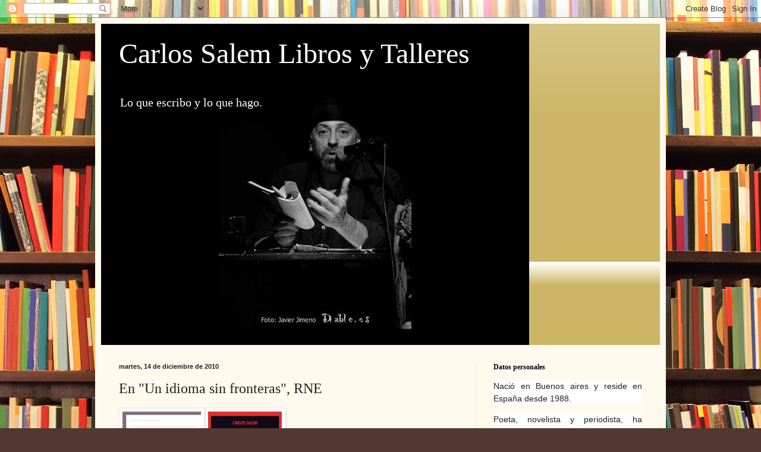

--- FILE ---
content_type: text/html; charset=UTF-8
request_url: http://elhuevoizquierdodeltalento.blogspot.com/2010/12/carlos-salem-premio-paris-noir-de.html
body_size: 23735
content:
<!DOCTYPE html>
<html class='v2' dir='ltr' lang='es'>
<head>
<link href='https://www.blogger.com/static/v1/widgets/335934321-css_bundle_v2.css' rel='stylesheet' type='text/css'/>
<meta content='width=1100' name='viewport'/>
<meta content='text/html; charset=UTF-8' http-equiv='Content-Type'/>
<meta content='blogger' name='generator'/>
<link href='http://elhuevoizquierdodeltalento.blogspot.com/favicon.ico' rel='icon' type='image/x-icon'/>
<link href='http://elhuevoizquierdodeltalento.blogspot.com/2010/12/carlos-salem-premio-paris-noir-de.html' rel='canonical'/>
<link rel="alternate" type="application/atom+xml" title="Carlos Salem Libros y Talleres - Atom" href="http://elhuevoizquierdodeltalento.blogspot.com/feeds/posts/default" />
<link rel="alternate" type="application/rss+xml" title="Carlos Salem Libros y Talleres - RSS" href="http://elhuevoizquierdodeltalento.blogspot.com/feeds/posts/default?alt=rss" />
<link rel="service.post" type="application/atom+xml" title="Carlos Salem Libros y Talleres - Atom" href="https://www.blogger.com/feeds/849690486346144852/posts/default" />

<link rel="alternate" type="application/atom+xml" title="Carlos Salem Libros y Talleres - Atom" href="http://elhuevoizquierdodeltalento.blogspot.com/feeds/9213542714258509892/comments/default" />
<!--Can't find substitution for tag [blog.ieCssRetrofitLinks]-->
<link href='https://blogger.googleusercontent.com/img/b/R29vZ2xl/AVvXsEgvVo-DGTXAXP4W8ijv8Y9HuxnzLlMNXthNldMdHlMIIwueFmrdtv_R1gdyFIH1d_ZEoevctU9Gvmmdfs34EQjq9woYQyUojCq5WVX4X6tezmsJoiF_WAWc4TeXtgx_4MxL_o45SlQtmlU/s200/fotos+MOVIL+023.jpg' rel='image_src'/>
<meta content='http://elhuevoizquierdodeltalento.blogspot.com/2010/12/carlos-salem-premio-paris-noir-de.html' property='og:url'/>
<meta content='En &quot;Un idioma sin fronteras&quot;, RNE' property='og:title'/>
<meta content=' Carlos Salem, Premio Paris Noir de novela negra. . (Un idioma sin fronteras)      ' property='og:description'/>
<meta content='https://blogger.googleusercontent.com/img/b/R29vZ2xl/AVvXsEgvVo-DGTXAXP4W8ijv8Y9HuxnzLlMNXthNldMdHlMIIwueFmrdtv_R1gdyFIH1d_ZEoevctU9Gvmmdfs34EQjq9woYQyUojCq5WVX4X6tezmsJoiF_WAWc4TeXtgx_4MxL_o45SlQtmlU/w1200-h630-p-k-no-nu/fotos+MOVIL+023.jpg' property='og:image'/>
<title>Carlos Salem Libros y Talleres: En "Un idioma sin fronteras", RNE</title>
<style id='page-skin-1' type='text/css'><!--
/*
-----------------------------------------------
Blogger Template Style
Name:     Simple
Designer: Blogger
URL:      www.blogger.com
----------------------------------------------- */
/* Content
----------------------------------------------- */
body {
font: normal normal 14px Georgia, Utopia, 'Palatino Linotype', Palatino, serif;
color: #222222;
background: #513831 url(//themes.googleusercontent.com/image?id=1KH22PlFqsiVYxboQNAoJjYmRbw5M4REHmdJbHT5M2x9zVMGrCqwSjZvaQW_A10KPc6Il) repeat scroll top center /* Credit: luoman (https://www.istockphoto.com/googleimages.php?id=11394138&amp;platform=blogger) */;
padding: 0 40px 40px 40px;
}
html body .region-inner {
min-width: 0;
max-width: 100%;
width: auto;
}
h2 {
font-size: 22px;
}
a:link {
text-decoration:none;
color: #993300;
}
a:visited {
text-decoration:none;
color: #888888;
}
a:hover {
text-decoration:underline;
color: #ff1900;
}
.body-fauxcolumn-outer .fauxcolumn-inner {
background: transparent none repeat scroll top left;
_background-image: none;
}
.body-fauxcolumn-outer .cap-top {
position: absolute;
z-index: 1;
height: 400px;
width: 100%;
}
.body-fauxcolumn-outer .cap-top .cap-left {
width: 100%;
background: transparent none repeat-x scroll top left;
_background-image: none;
}
.content-outer {
-moz-box-shadow: 0 0 40px rgba(0, 0, 0, .15);
-webkit-box-shadow: 0 0 5px rgba(0, 0, 0, .15);
-goog-ms-box-shadow: 0 0 10px #333333;
box-shadow: 0 0 40px rgba(0, 0, 0, .15);
margin-bottom: 1px;
}
.content-inner {
padding: 10px 10px;
}
.content-inner {
background-color: #fff9ee;
}
/* Header
----------------------------------------------- */
.header-outer {
background: #ccb666 url(https://resources.blogblog.com/blogblog/data/1kt/simple/gradients_light.png) repeat-x scroll 0 -400px;
_background-image: none;
}
.Header h1 {
font: normal normal 48px Georgia, Utopia, 'Palatino Linotype', Palatino, serif;
color: #ffffff;
text-shadow: 1px 2px 3px rgba(0, 0, 0, .2);
}
.Header h1 a {
color: #ffffff;
}
.Header .description {
font-size: 140%;
color: #ffffff;
}
.header-inner .Header .titlewrapper {
padding: 22px 30px;
}
.header-inner .Header .descriptionwrapper {
padding: 0 30px;
}
/* Tabs
----------------------------------------------- */
.tabs-inner .section:first-child {
border-top: 0 solid #eee5dd;
}
.tabs-inner .section:first-child ul {
margin-top: -0;
border-top: 0 solid #eee5dd;
border-left: 0 solid #eee5dd;
border-right: 0 solid #eee5dd;
}
.tabs-inner .widget ul {
background: #fff9ee none repeat-x scroll 0 -800px;
_background-image: none;
border-bottom: 1px solid #eee5dd;
margin-top: 0;
margin-left: -30px;
margin-right: -30px;
}
.tabs-inner .widget li a {
display: inline-block;
padding: .6em 1em;
font: normal normal 16px Georgia, Utopia, 'Palatino Linotype', Palatino, serif;
color: #998877;
border-left: 1px solid #fff9ee;
border-right: 1px solid #eee5dd;
}
.tabs-inner .widget li:first-child a {
border-left: none;
}
.tabs-inner .widget li.selected a, .tabs-inner .widget li a:hover {
color: #000000;
background-color: #fff9ee;
text-decoration: none;
}
/* Columns
----------------------------------------------- */
.main-outer {
border-top: 0 solid #eee5dd;
}
.fauxcolumn-left-outer .fauxcolumn-inner {
border-right: 1px solid #eee5dd;
}
.fauxcolumn-right-outer .fauxcolumn-inner {
border-left: 1px solid #eee5dd;
}
/* Headings
----------------------------------------------- */
div.widget > h2,
div.widget h2.title {
margin: 0 0 1em 0;
font: normal bold 12px Georgia, Utopia, 'Palatino Linotype', Palatino, serif;
color: #000000;
}
/* Widgets
----------------------------------------------- */
.widget .zippy {
color: #999999;
text-shadow: 2px 2px 1px rgba(0, 0, 0, .1);
}
.widget .popular-posts ul {
list-style: none;
}
/* Posts
----------------------------------------------- */
h2.date-header {
font: normal bold 11px Arial, Tahoma, Helvetica, FreeSans, sans-serif;
}
.date-header span {
background-color: transparent;
color: #222222;
padding: inherit;
letter-spacing: inherit;
margin: inherit;
}
.main-inner {
padding-top: 30px;
padding-bottom: 30px;
}
.main-inner .column-center-inner {
padding: 0 15px;
}
.main-inner .column-center-inner .section {
margin: 0 15px;
}
.post {
margin: 0 0 25px 0;
}
h3.post-title, .comments h4 {
font: normal normal 24px Georgia, Utopia, 'Palatino Linotype', Palatino, serif;
margin: .75em 0 0;
}
.post-body {
font-size: 110%;
line-height: 1.4;
position: relative;
}
.post-body img, .post-body .tr-caption-container, .Profile img, .Image img,
.BlogList .item-thumbnail img {
padding: 2px;
background: #ffffff;
border: 1px solid #eeeeee;
-moz-box-shadow: 1px 1px 5px rgba(0, 0, 0, .1);
-webkit-box-shadow: 1px 1px 5px rgba(0, 0, 0, .1);
box-shadow: 1px 1px 5px rgba(0, 0, 0, .1);
}
.post-body img, .post-body .tr-caption-container {
padding: 5px;
}
.post-body .tr-caption-container {
color: #222222;
}
.post-body .tr-caption-container img {
padding: 0;
background: transparent;
border: none;
-moz-box-shadow: 0 0 0 rgba(0, 0, 0, .1);
-webkit-box-shadow: 0 0 0 rgba(0, 0, 0, .1);
box-shadow: 0 0 0 rgba(0, 0, 0, .1);
}
.post-header {
margin: 0 0 1.5em;
line-height: 1.6;
font-size: 90%;
}
.post-footer {
margin: 20px -2px 0;
padding: 5px 10px;
color: #666555;
background-color: #eee9dd;
border-bottom: 1px solid #eeeeee;
line-height: 1.6;
font-size: 90%;
}
#comments .comment-author {
padding-top: 1.5em;
border-top: 1px solid #eee5dd;
background-position: 0 1.5em;
}
#comments .comment-author:first-child {
padding-top: 0;
border-top: none;
}
.avatar-image-container {
margin: .2em 0 0;
}
#comments .avatar-image-container img {
border: 1px solid #eeeeee;
}
/* Comments
----------------------------------------------- */
.comments .comments-content .icon.blog-author {
background-repeat: no-repeat;
background-image: url([data-uri]);
}
.comments .comments-content .loadmore a {
border-top: 1px solid #999999;
border-bottom: 1px solid #999999;
}
.comments .comment-thread.inline-thread {
background-color: #eee9dd;
}
.comments .continue {
border-top: 2px solid #999999;
}
/* Accents
---------------------------------------------- */
.section-columns td.columns-cell {
border-left: 1px solid #eee5dd;
}
.blog-pager {
background: transparent none no-repeat scroll top center;
}
.blog-pager-older-link, .home-link,
.blog-pager-newer-link {
background-color: #fff9ee;
padding: 5px;
}
.footer-outer {
border-top: 0 dashed #bbbbbb;
}
/* Mobile
----------------------------------------------- */
body.mobile  {
background-size: auto;
}
.mobile .body-fauxcolumn-outer {
background: transparent none repeat scroll top left;
}
.mobile .body-fauxcolumn-outer .cap-top {
background-size: 100% auto;
}
.mobile .content-outer {
-webkit-box-shadow: 0 0 3px rgba(0, 0, 0, .15);
box-shadow: 0 0 3px rgba(0, 0, 0, .15);
}
.mobile .tabs-inner .widget ul {
margin-left: 0;
margin-right: 0;
}
.mobile .post {
margin: 0;
}
.mobile .main-inner .column-center-inner .section {
margin: 0;
}
.mobile .date-header span {
padding: 0.1em 10px;
margin: 0 -10px;
}
.mobile h3.post-title {
margin: 0;
}
.mobile .blog-pager {
background: transparent none no-repeat scroll top center;
}
.mobile .footer-outer {
border-top: none;
}
.mobile .main-inner, .mobile .footer-inner {
background-color: #fff9ee;
}
.mobile-index-contents {
color: #222222;
}
.mobile-link-button {
background-color: #993300;
}
.mobile-link-button a:link, .mobile-link-button a:visited {
color: #ffffff;
}
.mobile .tabs-inner .section:first-child {
border-top: none;
}
.mobile .tabs-inner .PageList .widget-content {
background-color: #fff9ee;
color: #000000;
border-top: 1px solid #eee5dd;
border-bottom: 1px solid #eee5dd;
}
.mobile .tabs-inner .PageList .widget-content .pagelist-arrow {
border-left: 1px solid #eee5dd;
}

--></style>
<style id='template-skin-1' type='text/css'><!--
body {
min-width: 960px;
}
.content-outer, .content-fauxcolumn-outer, .region-inner {
min-width: 960px;
max-width: 960px;
_width: 960px;
}
.main-inner .columns {
padding-left: 0;
padding-right: 310px;
}
.main-inner .fauxcolumn-center-outer {
left: 0;
right: 310px;
/* IE6 does not respect left and right together */
_width: expression(this.parentNode.offsetWidth -
parseInt("0") -
parseInt("310px") + 'px');
}
.main-inner .fauxcolumn-left-outer {
width: 0;
}
.main-inner .fauxcolumn-right-outer {
width: 310px;
}
.main-inner .column-left-outer {
width: 0;
right: 100%;
margin-left: -0;
}
.main-inner .column-right-outer {
width: 310px;
margin-right: -310px;
}
#layout {
min-width: 0;
}
#layout .content-outer {
min-width: 0;
width: 800px;
}
#layout .region-inner {
min-width: 0;
width: auto;
}
body#layout div.add_widget {
padding: 8px;
}
body#layout div.add_widget a {
margin-left: 32px;
}
--></style>
<style>
    body {background-image:url(\/\/themes.googleusercontent.com\/image?id=1KH22PlFqsiVYxboQNAoJjYmRbw5M4REHmdJbHT5M2x9zVMGrCqwSjZvaQW_A10KPc6Il);}
    
@media (max-width: 200px) { body {background-image:url(\/\/themes.googleusercontent.com\/image?id=1KH22PlFqsiVYxboQNAoJjYmRbw5M4REHmdJbHT5M2x9zVMGrCqwSjZvaQW_A10KPc6Il&options=w200);}}
@media (max-width: 400px) and (min-width: 201px) { body {background-image:url(\/\/themes.googleusercontent.com\/image?id=1KH22PlFqsiVYxboQNAoJjYmRbw5M4REHmdJbHT5M2x9zVMGrCqwSjZvaQW_A10KPc6Il&options=w400);}}
@media (max-width: 800px) and (min-width: 401px) { body {background-image:url(\/\/themes.googleusercontent.com\/image?id=1KH22PlFqsiVYxboQNAoJjYmRbw5M4REHmdJbHT5M2x9zVMGrCqwSjZvaQW_A10KPc6Il&options=w800);}}
@media (max-width: 1200px) and (min-width: 801px) { body {background-image:url(\/\/themes.googleusercontent.com\/image?id=1KH22PlFqsiVYxboQNAoJjYmRbw5M4REHmdJbHT5M2x9zVMGrCqwSjZvaQW_A10KPc6Il&options=w1200);}}
/* Last tag covers anything over one higher than the previous max-size cap. */
@media (min-width: 1201px) { body {background-image:url(\/\/themes.googleusercontent.com\/image?id=1KH22PlFqsiVYxboQNAoJjYmRbw5M4REHmdJbHT5M2x9zVMGrCqwSjZvaQW_A10KPc6Il&options=w1600);}}
  </style>
<link href='https://www.blogger.com/dyn-css/authorization.css?targetBlogID=849690486346144852&amp;zx=cbd6ebe7-a90a-446e-a734-bb78949cba99' media='none' onload='if(media!=&#39;all&#39;)media=&#39;all&#39;' rel='stylesheet'/><noscript><link href='https://www.blogger.com/dyn-css/authorization.css?targetBlogID=849690486346144852&amp;zx=cbd6ebe7-a90a-446e-a734-bb78949cba99' rel='stylesheet'/></noscript>
<meta name='google-adsense-platform-account' content='ca-host-pub-1556223355139109'/>
<meta name='google-adsense-platform-domain' content='blogspot.com'/>

</head>
<body class='loading variant-literate'>
<div class='navbar section' id='navbar' name='Barra de navegación'><div class='widget Navbar' data-version='1' id='Navbar1'><script type="text/javascript">
    function setAttributeOnload(object, attribute, val) {
      if(window.addEventListener) {
        window.addEventListener('load',
          function(){ object[attribute] = val; }, false);
      } else {
        window.attachEvent('onload', function(){ object[attribute] = val; });
      }
    }
  </script>
<div id="navbar-iframe-container"></div>
<script type="text/javascript" src="https://apis.google.com/js/platform.js"></script>
<script type="text/javascript">
      gapi.load("gapi.iframes:gapi.iframes.style.bubble", function() {
        if (gapi.iframes && gapi.iframes.getContext) {
          gapi.iframes.getContext().openChild({
              url: 'https://www.blogger.com/navbar/849690486346144852?po\x3d9213542714258509892\x26origin\x3dhttp://elhuevoizquierdodeltalento.blogspot.com',
              where: document.getElementById("navbar-iframe-container"),
              id: "navbar-iframe"
          });
        }
      });
    </script><script type="text/javascript">
(function() {
var script = document.createElement('script');
script.type = 'text/javascript';
script.src = '//pagead2.googlesyndication.com/pagead/js/google_top_exp.js';
var head = document.getElementsByTagName('head')[0];
if (head) {
head.appendChild(script);
}})();
</script>
</div></div>
<div class='body-fauxcolumns'>
<div class='fauxcolumn-outer body-fauxcolumn-outer'>
<div class='cap-top'>
<div class='cap-left'></div>
<div class='cap-right'></div>
</div>
<div class='fauxborder-left'>
<div class='fauxborder-right'></div>
<div class='fauxcolumn-inner'>
</div>
</div>
<div class='cap-bottom'>
<div class='cap-left'></div>
<div class='cap-right'></div>
</div>
</div>
</div>
<div class='content'>
<div class='content-fauxcolumns'>
<div class='fauxcolumn-outer content-fauxcolumn-outer'>
<div class='cap-top'>
<div class='cap-left'></div>
<div class='cap-right'></div>
</div>
<div class='fauxborder-left'>
<div class='fauxborder-right'></div>
<div class='fauxcolumn-inner'>
</div>
</div>
<div class='cap-bottom'>
<div class='cap-left'></div>
<div class='cap-right'></div>
</div>
</div>
</div>
<div class='content-outer'>
<div class='content-cap-top cap-top'>
<div class='cap-left'></div>
<div class='cap-right'></div>
</div>
<div class='fauxborder-left content-fauxborder-left'>
<div class='fauxborder-right content-fauxborder-right'></div>
<div class='content-inner'>
<header>
<div class='header-outer'>
<div class='header-cap-top cap-top'>
<div class='cap-left'></div>
<div class='cap-right'></div>
</div>
<div class='fauxborder-left header-fauxborder-left'>
<div class='fauxborder-right header-fauxborder-right'></div>
<div class='region-inner header-inner'>
<div class='header section' id='header' name='Cabecera'><div class='widget Header' data-version='1' id='Header1'>
<div id='header-inner' style='background-image: url("https://blogger.googleusercontent.com/img/b/R29vZ2xl/AVvXsEgYSa-_elrDkitGLLTmlpY9Cd4hlgPzg7Pz-i-mH7mdIsn_O7IUheoJ0ooUeQVoqmksiFKmIBsrJ_KZdrYkmeOg8ciUwRSziUHZ2RQqW-8HPNoXtwnVzaFq9qiIgHrtxZKXlP9Geb4EPGg/s720/FB_IMG_1452809462185.jpg"); background-position: left; min-height: 540px; _height: 540px; background-repeat: no-repeat; '>
<div class='titlewrapper' style='background: transparent'>
<h1 class='title' style='background: transparent; border-width: 0px'>
<a href='http://elhuevoizquierdodeltalento.blogspot.com/'>
Carlos Salem Libros y Talleres
</a>
</h1>
</div>
<div class='descriptionwrapper'>
<p class='description'><span>Lo que escribo y lo que hago.
</span></p>
</div>
</div>
</div></div>
</div>
</div>
<div class='header-cap-bottom cap-bottom'>
<div class='cap-left'></div>
<div class='cap-right'></div>
</div>
</div>
</header>
<div class='tabs-outer'>
<div class='tabs-cap-top cap-top'>
<div class='cap-left'></div>
<div class='cap-right'></div>
</div>
<div class='fauxborder-left tabs-fauxborder-left'>
<div class='fauxborder-right tabs-fauxborder-right'></div>
<div class='region-inner tabs-inner'>
<div class='tabs no-items section' id='crosscol' name='Multicolumnas'></div>
<div class='tabs no-items section' id='crosscol-overflow' name='Cross-Column 2'></div>
</div>
</div>
<div class='tabs-cap-bottom cap-bottom'>
<div class='cap-left'></div>
<div class='cap-right'></div>
</div>
</div>
<div class='main-outer'>
<div class='main-cap-top cap-top'>
<div class='cap-left'></div>
<div class='cap-right'></div>
</div>
<div class='fauxborder-left main-fauxborder-left'>
<div class='fauxborder-right main-fauxborder-right'></div>
<div class='region-inner main-inner'>
<div class='columns fauxcolumns'>
<div class='fauxcolumn-outer fauxcolumn-center-outer'>
<div class='cap-top'>
<div class='cap-left'></div>
<div class='cap-right'></div>
</div>
<div class='fauxborder-left'>
<div class='fauxborder-right'></div>
<div class='fauxcolumn-inner'>
</div>
</div>
<div class='cap-bottom'>
<div class='cap-left'></div>
<div class='cap-right'></div>
</div>
</div>
<div class='fauxcolumn-outer fauxcolumn-left-outer'>
<div class='cap-top'>
<div class='cap-left'></div>
<div class='cap-right'></div>
</div>
<div class='fauxborder-left'>
<div class='fauxborder-right'></div>
<div class='fauxcolumn-inner'>
</div>
</div>
<div class='cap-bottom'>
<div class='cap-left'></div>
<div class='cap-right'></div>
</div>
</div>
<div class='fauxcolumn-outer fauxcolumn-right-outer'>
<div class='cap-top'>
<div class='cap-left'></div>
<div class='cap-right'></div>
</div>
<div class='fauxborder-left'>
<div class='fauxborder-right'></div>
<div class='fauxcolumn-inner'>
</div>
</div>
<div class='cap-bottom'>
<div class='cap-left'></div>
<div class='cap-right'></div>
</div>
</div>
<!-- corrects IE6 width calculation -->
<div class='columns-inner'>
<div class='column-center-outer'>
<div class='column-center-inner'>
<div class='main section' id='main' name='Principal'><div class='widget Blog' data-version='1' id='Blog1'>
<div class='blog-posts hfeed'>

          <div class="date-outer">
        
<h2 class='date-header'><span>martes, 14 de diciembre de 2010</span></h2>

          <div class="date-posts">
        
<div class='post-outer'>
<div class='post hentry uncustomized-post-template' itemprop='blogPost' itemscope='itemscope' itemtype='http://schema.org/BlogPosting'>
<meta content='https://blogger.googleusercontent.com/img/b/R29vZ2xl/AVvXsEgvVo-DGTXAXP4W8ijv8Y9HuxnzLlMNXthNldMdHlMIIwueFmrdtv_R1gdyFIH1d_ZEoevctU9Gvmmdfs34EQjq9woYQyUojCq5WVX4X6tezmsJoiF_WAWc4TeXtgx_4MxL_o45SlQtmlU/s200/fotos+MOVIL+023.jpg' itemprop='image_url'/>
<meta content='849690486346144852' itemprop='blogId'/>
<meta content='9213542714258509892' itemprop='postId'/>
<a name='9213542714258509892'></a>
<h3 class='post-title entry-title' itemprop='name'>
En "Un idioma sin fronteras", RNE
</h3>
<div class='post-header'>
<div class='post-header-line-1'></div>
</div>
<div class='post-body entry-content' id='post-body-9213542714258509892' itemprop='description articleBody'>
<a href="https://blogger.googleusercontent.com/img/b/R29vZ2xl/AVvXsEgvVo-DGTXAXP4W8ijv8Y9HuxnzLlMNXthNldMdHlMIIwueFmrdtv_R1gdyFIH1d_ZEoevctU9Gvmmdfs34EQjq9woYQyUojCq5WVX4X6tezmsJoiF_WAWc4TeXtgx_4MxL_o45SlQtmlU/s1600/fotos+MOVIL+023.jpg" onblur="try {parent.deselectBloggerImageGracefully();} catch(e) {}"><img alt="" border="0" id="BLOGGER_PHOTO_ID_5550510737632323058" src="https://blogger.googleusercontent.com/img/b/R29vZ2xl/AVvXsEgvVo-DGTXAXP4W8ijv8Y9HuxnzLlMNXthNldMdHlMIIwueFmrdtv_R1gdyFIH1d_ZEoevctU9Gvmmdfs34EQjq9woYQyUojCq5WVX4X6tezmsJoiF_WAWc4TeXtgx_4MxL_o45SlQtmlU/s200/fotos+MOVIL+023.jpg" style="cursor:pointer; cursor:hand;width: 132px; height: 200px;" /></a><img alt="" border="0" id="BLOGGER_PHOTO_ID_5550510511712132706" src="https://blogger.googleusercontent.com/img/b/R29vZ2xl/AVvXsEgFOMOVSnp2RGMVEsumIiWJkOMlr13CDKPtkv23XFdi_cIDb_tMaSsRMbz2x17dwS5hRirJ4oRAQNG9gQv3HAmUUEWXXjZ4EkNtupZ6HmxmRcafovnAxSG2jZq-PsbeE10FSV7mfw7Uq0w/s200/9782742792467+%25281%2529.jpg" style="cursor:pointer; cursor:hand;width: 124px; height: 200px;" /><br /><br /><p style="font:bold 23px/24px arial, sans-serif;letter-spacing:-0.5px;color:#333333;margin:4px 0 5px;"> <a href="http://www.rtve.es/mediateca/audios/20101214/carlos-salem-premio-paris-noir-novela-negra--idioma-sin-fronteras/963094.shtml">Carlos Salem, Premio Paris Noir de novela negra. . (Un idioma sin fronteras)</a><br /><object data="http://www.rtve.es/swf/v2/RTVEPlayer.swf?assetID=963094_es_audios&amp;location=embed" height="45" id="RTVEPlayer" width="425"> <param name="movie" value="http://www.rtve.es/swf/v2/RTVEPlayer.swf?assetID=963094_es_audios&amp;location=embed"> <param name="wmode" value="opaque"> <param name="allowFullScreen" value="true"> <param name="allowScriptAccess" value="always"> </object></p>
<div style='clear: both;'></div>
</div>
<div class='post-footer'>
<div class='post-footer-line post-footer-line-1'>
<span class='post-author vcard'>
Publicado por
<span class='fn' itemprop='author' itemscope='itemscope' itemtype='http://schema.org/Person'>
<meta content='https://www.blogger.com/profile/05192151587161449616' itemprop='url'/>
<a class='g-profile' href='https://www.blogger.com/profile/05192151587161449616' rel='author' title='author profile'>
<span itemprop='name'>carlos salem</span>
</a>
</span>
</span>
<span class='post-timestamp'>
en
<meta content='http://elhuevoizquierdodeltalento.blogspot.com/2010/12/carlos-salem-premio-paris-noir-de.html' itemprop='url'/>
<a class='timestamp-link' href='http://elhuevoizquierdodeltalento.blogspot.com/2010/12/carlos-salem-premio-paris-noir-de.html' rel='bookmark' title='permanent link'><abbr class='published' itemprop='datePublished' title='2010-12-14T13:06:00+01:00'>13:06</abbr></a>
</span>
<span class='post-comment-link'>
</span>
<span class='post-icons'>
<span class='item-action'>
<a href='https://www.blogger.com/email-post/849690486346144852/9213542714258509892' title='Enviar entrada por correo electrónico'>
<img alt='' class='icon-action' height='13' src='https://resources.blogblog.com/img/icon18_email.gif' width='18'/>
</a>
</span>
<span class='item-control blog-admin pid-312908618'>
<a href='https://www.blogger.com/post-edit.g?blogID=849690486346144852&postID=9213542714258509892&from=pencil' title='Editar entrada'>
<img alt='' class='icon-action' height='18' src='https://resources.blogblog.com/img/icon18_edit_allbkg.gif' width='18'/>
</a>
</span>
</span>
<div class='post-share-buttons goog-inline-block'>
<a class='goog-inline-block share-button sb-email' href='https://www.blogger.com/share-post.g?blogID=849690486346144852&postID=9213542714258509892&target=email' target='_blank' title='Enviar por correo electrónico'><span class='share-button-link-text'>Enviar por correo electrónico</span></a><a class='goog-inline-block share-button sb-blog' href='https://www.blogger.com/share-post.g?blogID=849690486346144852&postID=9213542714258509892&target=blog' onclick='window.open(this.href, "_blank", "height=270,width=475"); return false;' target='_blank' title='Escribe un blog'><span class='share-button-link-text'>Escribe un blog</span></a><a class='goog-inline-block share-button sb-twitter' href='https://www.blogger.com/share-post.g?blogID=849690486346144852&postID=9213542714258509892&target=twitter' target='_blank' title='Compartir en X'><span class='share-button-link-text'>Compartir en X</span></a><a class='goog-inline-block share-button sb-facebook' href='https://www.blogger.com/share-post.g?blogID=849690486346144852&postID=9213542714258509892&target=facebook' onclick='window.open(this.href, "_blank", "height=430,width=640"); return false;' target='_blank' title='Compartir con Facebook'><span class='share-button-link-text'>Compartir con Facebook</span></a><a class='goog-inline-block share-button sb-pinterest' href='https://www.blogger.com/share-post.g?blogID=849690486346144852&postID=9213542714258509892&target=pinterest' target='_blank' title='Compartir en Pinterest'><span class='share-button-link-text'>Compartir en Pinterest</span></a>
</div>
</div>
<div class='post-footer-line post-footer-line-2'>
<span class='post-labels'>
</span>
</div>
<div class='post-footer-line post-footer-line-3'>
<span class='post-location'>
</span>
</div>
</div>
</div>
<div class='comments' id='comments'>
<a name='comments'></a>
<h4>No hay comentarios:</h4>
<div id='Blog1_comments-block-wrapper'>
<dl class='avatar-comment-indent' id='comments-block'>
</dl>
</div>
<p class='comment-footer'>
<a href='https://www.blogger.com/comment/fullpage/post/849690486346144852/9213542714258509892' onclick='javascript:window.open(this.href, "bloggerPopup", "toolbar=0,location=0,statusbar=1,menubar=0,scrollbars=yes,width=640,height=500"); return false;'>Publicar un comentario</a>
</p>
</div>
</div>

        </div></div>
      
</div>
<div class='blog-pager' id='blog-pager'>
<span id='blog-pager-newer-link'>
<a class='blog-pager-newer-link' href='http://elhuevoizquierdodeltalento.blogspot.com/2010/12/dos-vacunas-contra-la-fiebre-navidena.html' id='Blog1_blog-pager-newer-link' title='Entrada más reciente'>Entrada más reciente</a>
</span>
<span id='blog-pager-older-link'>
<a class='blog-pager-older-link' href='http://elhuevoizquierdodeltalento.blogspot.com/2010/12/dos-propuestas-para-esta-semana.html' id='Blog1_blog-pager-older-link' title='Entrada antigua'>Entrada antigua</a>
</span>
<a class='home-link' href='http://elhuevoizquierdodeltalento.blogspot.com/'>Inicio</a>
</div>
<div class='clear'></div>
<div class='post-feeds'>
<div class='feed-links'>
Suscribirse a:
<a class='feed-link' href='http://elhuevoizquierdodeltalento.blogspot.com/feeds/9213542714258509892/comments/default' target='_blank' type='application/atom+xml'>Enviar comentarios (Atom)</a>
</div>
</div>
</div></div>
</div>
</div>
<div class='column-left-outer'>
<div class='column-left-inner'>
<aside>
</aside>
</div>
</div>
<div class='column-right-outer'>
<div class='column-right-inner'>
<aside>
<div class='sidebar section' id='sidebar-right-1'><div class='widget Text' data-version='1' id='Text1'>
<h2 class='title'>Datos personales</h2>
<div class='widget-content'>
<p align="justify" class="MsoNormal" style="background: rgb(255,255,255); line-height: 150%; margin-bottom: 0,0000pt; margin-top: 0,0000pt; mso-pagination: widow-orphan; text-align: justify; text-autospace: ideograph-numeric; text-justify: inter-ideograph;"><span style="color: #222222; font-family: Arial; font-size: 12,0000pt; line-height: 150%; mso-fareast-font-family: 'Times New Roman'; mso-font-kerning: 0,5000pt; mso-spacerun: 'yes';">Nació en Buenos aires y reside en España desde 1988.</span><span style="color: #222222; font-family: Arial; font-size: 12,0000pt; line-height: 150%; mso-fareast-font-family: 'Times New Roman'; mso-font-kerning: 0,5000pt; mso-spacerun: 'yes';"><o:p></o:p></span></p><p align="justify" class="MsoNormal" style="background: rgb(255,255,255); line-height: 150%; margin-bottom: 0,0000pt; margin-top: 0,0000pt; mso-pagination: widow-orphan; text-align: justify; text-autospace: ideograph-numeric; text-justify: inter-ideograph;"><span style="color: #222222; font-family: Arial; font-size: 12,0000pt; line-height: 150%; mso-fareast-font-family: 'Times New Roman'; mso-font-kerning: 0,5000pt; mso-spacerun: 'yes';">Poeta</span><span style="color: #222222; font-family: Arial; font-size: 12,0000pt; line-height: 150%; mso-fareast-font-family: 'Times New Roman'; mso-font-kerning: 0,5000pt; mso-spacerun: 'yes';">, </span><span style="color: #222222; font-family: Arial; font-size: 12,0000pt; line-height: 150%; mso-fareast-font-family: 'Times New Roman'; mso-font-kerning: 0,5000pt; mso-spacerun: 'yes';">novelista</span><span style="color: #222222; font-family: Arial; font-size: 12,0000pt; line-height: 150%; mso-fareast-font-family: 'Times New Roman'; mso-font-kerning: 0,5000pt; mso-spacerun: 'yes';"> y periodista</span><span style="color: #222222; font-family: Arial; font-size: 12,0000pt; line-height: 150%; mso-fareast-font-family: 'Times New Roman'; mso-font-kerning: 0,5000pt; mso-spacerun: 'yes';">, ha publicado </span><span style="color: #222222; font-family: Arial; font-size: 12,0000pt; line-height: 150%; mso-fareast-font-family: 'Times New Roman'; mso-font-kerning: 0,5000pt; mso-spacerun: 'yes';">trei</span><span style="color: #222222; font-family: Arial; font-size: 12,0000pt; line-height: 150%; mso-fareast-font-family: 'Times New Roman'; mso-font-kerning: 0,5000pt; mso-spacerun: 'yes';">n</span><span style="color: #222222; font-family: Arial; font-size: 12,0000pt; line-height: 150%; mso-fareast-font-family: 'Times New Roman'; mso-font-kerning: 0,5000pt; mso-spacerun: 'yes';">t</span><span style="color: #222222; font-family: Arial; font-size: 12,0000pt; line-height: 150%; mso-fareast-font-family: 'Times New Roman'; mso-font-kerning: 0,5000pt; mso-spacerun: 'yes';">a</span><span style="color: #222222; font-family: Arial; font-size: 12,0000pt; line-height: 150%; mso-fareast-font-family: 'Times New Roman'; mso-font-kerning: 0,5000pt; mso-spacerun: 'yes';"> y nueve</span><span style="color: #222222; font-family: Arial; font-size: 12,0000pt; line-height: 150%; mso-fareast-font-family: 'Times New Roman'; mso-font-kerning: 0,5000pt; mso-spacerun: 'yes';"> libros en español desde que comenzó a publicar en 20007. Sus textos de ficción se han </span><span style="color: #222222; font-family: Arial; font-size: 12,0000pt; line-height: 150%; mso-fareast-font-family: 'Times New Roman'; mso-font-kerning: 0,5000pt; mso-spacerun: 'yes';">editado </span><span style="color: #222222; font-family: Arial; font-size: 12,0000pt; line-height: 150%; mso-fareast-font-family: 'Times New Roman'; mso-font-kerning: 0,5000pt; mso-spacerun: 'yes';">también en Francia (donde tiene un amplio reconocimiento), Suiza, Alemania, Italia, México y Argentina.</span><span style="color: #222222; font-family: Arial; font-size: 12,0000pt; line-height: 150%; mso-fareast-font-family: 'Times New Roman'; mso-font-kerning: 0,5000pt; mso-spacerun: 'yes';"><o:p></o:p></span></p><p align="justify" class="MsoNormal" style="line-height: 150%; mso-pagination: widow-orphan; text-align: justify; text-autospace: ideograph-numeric; text-justify: inter-ideograph;"><span style="color: #222222; font-family: Arial; font-size: 12,0000pt; line-height: 150%; mso-fareast-font-family: 'Times New Roman'; mso-font-kerning: 0,5000pt; mso-spacerun: 'yes';"> </span></p><p align="justify" class="MsoNormal" style="line-height: 150%; mso-pagination: widow-orphan; text-align: justify; text-autospace: ideograph-numeric; text-justify: inter-ideograph;"><span style="color: #222222; font-family: Arial; font-size: 12,0000pt; line-height: 150%; mso-fareast-font-family: 'Times New Roman'; mso-font-kerning: 0,5000pt; mso-spacerun: 'yes';">Ha ganado, entre otros premios, el Memorial Silverio Cañada </span><span style="font-family: Arial; font-size: 12,0000pt; line-height: 150%; mso-fareast-font-family: SimSun; mso-font-kerning: 0,5000pt; mso-spacerun: 'yes';">de la Semana Negra de Gijón</span><span style="font-family: Arial; font-size: 12,0000pt; line-height: 150%; mso-fareast-font-family: SimSun; mso-font-kerning: 0,5000pt; mso-spacerun: 'yes';"> a la primera novela negra en español,</span><span style="font-family: Arial; font-size: 12,0000pt; line-height: 150%; mso-fareast-font-family: SimSun; mso-font-kerning: 0,5000pt; mso-spacerun: 'yes';"> </span><span style="font-family: Arial; font-size: 12,0000pt; line-height: 150%; mso-fareast-font-family: SimSun; mso-font-kerning: 0,5000pt; mso-spacerun: 'yes';">Novelpol, Paris Noir, Mandarache, Premio Internacional Seseña de Novela, Valencia Negra, y Violeta Negra, además de ser finalista en varias ocasiones del Premio Dashiell Hammett, o de los Prix 813, SCNF en Francia.</span><span style="font-family: Arial; font-size: 12,0000pt; line-height: 150%; mso-fareast-font-family: SimSun; mso-font-kerning: 0,5000pt; mso-spacerun: 'yes';"><o:p></o:p></span></p><p align="justify" class="MsoNormal" style="background: rgb(255,255,255); line-height: 150%; margin-bottom: 0,0000pt; margin-top: 0,0000pt; text-align: justify; text-justify: inter-ideograph;"><span style="color: #222222; font-family: Arial; font-size: 11,0000pt; mso-bidi-font-family: 'Times New Roman'; mso-fareast-font-family: 'Times New Roman'; mso-font-kerning: 0,5000pt; mso-spacerun: 'yes';"> </span></p><p align="justify" class="MsoNormal" style="background: rgb(255,255,255); line-height: 150%; margin-bottom: 0,0000pt; margin-top: 0,0000pt; text-align: justify; text-justify: inter-ideograph;"><span style="color: #222222; font-family: Arial; font-size: 11,0000pt; mso-bidi-font-family: 'Times New Roman'; mso-fareast-font-family: 'Times New Roman'; mso-font-kerning: 0,5000pt; mso-spacerun: 'yes';">Como poeta y agitador cultural, fue fundador en 2006 del Bukowski club de Madrid, un bar literario de Malasaña, que inició el actual movimiento poético que inunda las redes sociales en España.</span><span style="color: #222222; font-family: Arial; font-size: 11,0000pt; mso-bidi-font-family: 'Times New Roman'; mso-fareast-font-family: 'Times New Roman'; mso-font-kerning: 0,5000pt; mso-spacerun: 'yes';"><o:p></o:p></span></p><p align="justify" class="MsoNormal" style="background: rgb(255,255,255); line-height: 150%; margin-bottom: 0,0000pt; margin-top: 0,0000pt; text-align: justify; text-justify: inter-ideograph;"><span style="color: #222222; font-family: Arial; font-size: 11,0000pt; mso-bidi-font-family: 'Times New Roman'; mso-fareast-font-family: 'Times New Roman'; mso-font-kerning: 0,5000pt; mso-spacerun: 'yes';">Creador y coordinador de las Jam sesion de Poesía. En la actualidad, hay en España una treintena de citas periódicas que siguen las características de las Jam creadas por él</span><span style="color: #222222; font-family: Arial; font-size: 11,0000pt; mso-bidi-font-family: 'Times New Roman'; mso-fareast-font-family: 'Times New Roman'; mso-font-kerning: 0,5000pt; mso-spacerun: 'yes';">.</span><span style="color: #222222; font-family: Arial; font-size: 11,0000pt; mso-bidi-font-family: 'Times New Roman'; mso-fareast-font-family: 'Times New Roman'; mso-font-kerning: 0,5000pt; mso-spacerun: 'yes';"><o:p></o:p></span></p><p align="justify" class="MsoNormal" style="background: rgb(255,255,255); line-height: 150%; margin-bottom: 0,0000pt; margin-top: 0,0000pt; text-align: justify; text-justify: inter-ideograph;"><span style="color: #222222; font-family: Arial; font-size: 11,0000pt; mso-bidi-font-family: 'Times New Roman'; mso-fareast-font-family: 'Times New Roman'; mso-font-kerning: 0,5000pt; mso-spacerun: 'yes';"> </span></p><p align="justify" class="MsoNormal" style="background: rgb(255,255,255); line-height: 150%; margin-bottom: 0,0000pt; margin-top: 0,0000pt; text-align: justify; text-justify: inter-ideograph;"><span style="color: #222222; font-family: Arial; font-size: 11,0000pt; mso-bidi-font-family: 'Times New Roman'; mso-fareast-font-family: 'Times New Roman'; mso-font-kerning: 0,5000pt; mso-spacerun: 'yes';">Formó parte del Centro de Formación del Novelista en Medrid, y dictó cursos y talleres de narrativa y poesía en España, Ginebra, Francia, y Argentina.</span><span style="color: #222222; font-family: Arial; font-size: 11,0000pt; mso-bidi-font-family: 'Times New Roman'; mso-fareast-font-family: 'Times New Roman'; mso-font-kerning: 0,5000pt; mso-spacerun: 'yes';"><o:p></o:p></span></p><p align="justify" class="MsoNormal" style="background: rgb(255,255,255); line-height: 150%; margin-bottom: 0,0000pt; margin-top: 0,0000pt; text-align: justify; text-justify: inter-ideograph;"><span style="color: #222222; font-family: Arial; font-size: 11,0000pt; mso-bidi-font-family: 'Times New Roman'; mso-fareast-font-family: 'Times New Roman'; mso-font-kerning: 0,5000pt; mso-spacerun: 'yes';">En la actualidad, coordina talleres presenciales online, grupales e individuales, así como tutorías y seguimiento de proyectos literarios con escritores de una docena de países.</span><span style="color: #222222; font-family: Arial; font-size: 11,0000pt; mso-bidi-font-family: 'Times New Roman'; mso-fareast-font-family: 'Times New Roman'; mso-font-kerning: 0,5000pt; mso-spacerun: 'yes';"><o:p></o:p></span></p><p align="justify" class="MsoNormal" style="background: rgb(255,255,255); margin-bottom: 0,0000pt; margin-top: 0,0000pt; text-align: justify; text-justify: inter-ideograph;"><span style="color: #222222; font-family: Arial; font-size: 11,0000pt; mso-bidi-font-family: 'Times New Roman'; mso-fareast-font-family: 'Times New Roman'; mso-font-kerning: 0,5000pt; mso-spacerun: 'yes';"> </span></p><p align="justify" class="MsoNormal" style="background: rgb(255,255,255); margin-bottom: 0,0000pt; margin-top: 0,0000pt; text-align: justify; text-justify: inter-ideograph;"><span style="color: #222222; font-family: Arial; font-size: 11,0000pt; mso-bidi-font-family: 'Times New Roman'; mso-fareast-font-family: 'Times New Roman'; mso-font-kerning: 0,5000pt; mso-spacerun: 'yes';"> </span></p><p align="justify" class="MsoNormal" style="background: rgb(255,255,255); margin-bottom: 0,0000pt; margin-top: 0,0000pt; text-align: justify; text-justify: inter-ideograph;"><span style="font-family: Arial; font-size: 11,0000pt; mso-bidi-font-family: Calibri; mso-fareast-font-family: SimSun; mso-font-kerning: 0,5000pt; mso-spacerun: 'yes';"> </span></p><p align="justify" class="MsoNormal" style="background: rgb(255,255,255); margin-bottom: 0,0000pt; margin-top: 0,0000pt; text-align: justify; text-justify: inter-ideograph;"><b><span style="color: #222222; font-family: Arial;"> </span></b></p><p align="justify" class="MsoNormal" style="background: rgb(255,255,255); margin-bottom: 0,0000pt; margin-top: 0,0000pt; text-align: justify; text-justify: inter-ideograph;"><b><span style="color: #222222; font-family: Arial;"> </span></b></p><p align="justify" class="MsoNormal" style="background: rgb(255,255,255); margin-bottom: 0,0000pt; margin-top: 0,0000pt; text-align: justify; text-justify: inter-ideograph;"><b><span style="color: #222222; font-family: Arial;">Sus libros de poesía y/o prosa poética:</span></b><span style="font-family: Arial; font-size: 11,0000pt; mso-bidi-font-family: Calibri; mso-fareast-font-family: SimSun; mso-font-kerning: 0,5000pt; mso-spacerun: 'yes';"><o:p></o:p></span></p><p align="justify" class="MsoNormal" style="background: rgb(255,255,255); margin-bottom: 0,0000pt; margin-top: 0,0000pt; text-align: justify; text-justify: inter-ideograph;"><span style="font-family: Arial; font-size: 11,0000pt; mso-bidi-font-family: Calibri; mso-fareast-font-family: SimSun; mso-font-kerning: 0,5000pt; mso-spacerun: 'yes';"> </span></p><p align="justify" class="MsoNormal" style="background: rgb(255,255,255); margin-bottom: 0,0000pt; margin-top: 0,0000pt; text-align: justify; text-justify: inter-ideograph;"><i><span style="color: #222222; font-family: Arial;">Si dios me pide un bloody mary</span></i><i><span style="color: #222222; font-family: Arial;">. (2008)</span></i><i><span style="color: #222222; font-family: Arial;"><o:p></o:p></span></i></p><p align="justify" class="MsoNormal" style="background: rgb(255,255,255); margin-bottom: 0,0000pt; margin-top: 0,0000pt; text-align: justify; text-justify: inter-ideograph;"><i><span style="color: #222222; font-family: Arial;">Orgía de andar por casa. (2009).</span></i><i><span style="color: #222222; font-family: Arial;"><o:p></o:p></span></i></p><p align="justify" class="MsoNormal" style="background: rgb(255,255,255); margin-bottom: 0,0000pt; margin-top: 0,0000pt; text-align: justify; text-justify: inter-ideograph;"><i><span style="color: #222222; font-family: Arial;">Memorias circulares del hombre peonza</span></i><i><span style="color: #222222; font-family: Arial;">. (2010).</span></i><i><span style="color: #222222; font-family: Arial;"><o:p></o:p></span></i></p><p align="justify" class="MsoNormal" style="background: rgb(255,255,255); margin-bottom: 0,0000pt; margin-top: 0,0000pt; text-align: justify; text-justify: inter-ideograph;"><i><span style="color: #222222; font-family: Arial;">El Animal.</span></i><i><span style="color: #222222; font-family: Arial;">(2013)</span></i><i><span style="color: #222222; font-family: Arial;"><o:p></o:p></span></i></p><p align="justify" class="MsoNormal" style="background: rgb(255,255,255); margin-bottom: 0,0000pt; margin-top: 0,0000pt; text-align: justify; text-justify: inter-ideograph;"><i><span style="color: #222222; font-family: Arial;">#Follamantes.(2014)</span></i><i><span style="color: #222222; font-family: Arial;"><o:p></o:p></span></i></p><p align="justify" class="MsoNormal" style="background: rgb(255,255,255); margin-bottom: 0,0000pt; margin-top: 0,0000pt; text-align: justify; text-justify: inter-ideograph;"><i><span style="color: #222222; font-family: Arial;">El amor es un crimen perfecto (2015)</span></i><i><span style="color: #222222; font-family: Arial;"><o:p></o:p></span></i></p><p align="justify" class="MsoNormal" style="background: rgb(255,255,255); margin-bottom: 0,0000pt; margin-top: 0,0000pt; text-align: justify; text-justify: inter-ideograph;"><i><span style="color: #222222; font-family: Arial;">Con un pájaro de Menos</span></i><i><span style="color: #222222; font-family: Arial;">(2016)</span></i><i><span style="color: #222222; font-family: Arial;"><o:p></o:p></span></i></p><p align="justify" class="MsoNormal" style="background: rgb(255,255,255); margin-bottom: 0,0000pt; margin-top: 0,0000pt; text-align: justify; text-justify: inter-ideograph;"><i><span style="color: #222222; font-family: Arial;">24 incencios (2017)</span></i><i><span style="color: #222222; font-family: Arial;"><o:p></o:p></span></i></p><p align="justify" class="MsoNormal" style="background: rgb(255,255,255); margin-bottom: 0,0000pt; margin-top: 0,0000pt; text-align: justify; text-justify: inter-ideograph;"><i><span style="color: #222222; font-family: Arial;">Te he pedido amablemente que te mueras (Bilingue español-francés, 2018)</span></i><i><span style="color: #222222; font-family: Arial;"><o:p></o:p></span></i></p><p align="justify" class="MsoNormal" style="background: rgb(255,255,255); margin-bottom: 0,0000pt; margin-top: 0,0000pt; text-align: justify; text-justify: inter-ideograph;"><i><span style="color: #222222; font-family: Arial;">Solamente muero los domingos (2018)</span></i><i><span style="color: #222222; font-family: Arial;"><o:p></o:p></span></i></p><p align="justify" class="MsoNormal" style="background: rgb(255,255,255); margin-bottom: 0,0000pt; margin-top: 0,0000pt; text-align: justify; text-justify: inter-ideograph;"><i><span style="color: #222222; font-family: Arial;">La rebelión de los follamantes (2019)</span></i><span style="font-family: Arial; font-size: 11,0000pt; mso-bidi-font-family: Calibri; mso-fareast-font-family: SimSun; mso-font-kerning: 0,5000pt; mso-spacerun: 'yes';"><o:p></o:p></span></p><p align="justify" class="MsoNormal" style="background: rgb(255,255,255); margin-bottom: 0,0000pt; margin-top: 0,0000pt; text-align: justify; text-justify: inter-ideograph;"><span style="font-family: Arial; font-size: 11,0000pt; mso-bidi-font-family: Calibri; mso-fareast-font-family: SimSun; mso-font-kerning: 0,5000pt; mso-spacerun: 'yes';"> </span></p><p align="justify" class="MsoNormal" style="background: rgb(255,255,255); margin-bottom: 0,0000pt; margin-top: 0,0000pt; text-align: justify; text-justify: inter-ideograph;"><span style="color: #222222; font-family: Arial; font-size: 11,0000pt; mso-bidi-font-family: 'Times New Roman'; mso-fareast-font-family: 'Times New Roman'; mso-font-kerning: 0,5000pt; mso-spacerun: 'yes';">Sus poemas forman parte de medio centenar de antologías.</span><span style="font-family: Arial; font-size: 11,0000pt; mso-bidi-font-family: Calibri; mso-fareast-font-family: SimSun; mso-font-kerning: 0,5000pt; mso-spacerun: 'yes';"><o:p></o:p></span></p><p align="justify" class="MsoNormal" style="background: rgb(255,255,255); margin-bottom: 0,0000pt; margin-top: 0,0000pt; text-align: justify; text-justify: inter-ideograph;"><span style="font-family: Arial; font-size: 11,0000pt; mso-bidi-font-family: Calibri; mso-fareast-font-family: SimSun; mso-font-kerning: 0,5000pt; mso-spacerun: 'yes';"> </span></p><p align="justify" class="MsoNormal" style="background: rgb(255,255,255); margin-bottom: 0,0000pt; margin-top: 0,0000pt; text-align: justify; text-justify: inter-ideograph;"><span style="color: #222222; font-family: Arial; font-size: 11,0000pt; mso-bidi-font-family: 'Times New Roman'; mso-fareast-font-family: 'Times New Roman'; mso-font-kerning: 0,5000pt; mso-spacerun: 'yes';">Ha participado como poeta invitado, entre otros, en los siguientes eventos:</span><span style="font-family: Arial; font-size: 11,0000pt; mso-bidi-font-family: Calibri; mso-fareast-font-family: SimSun; mso-font-kerning: 0,5000pt; mso-spacerun: 'yes';"><o:p></o:p></span></p><p align="justify" class="MsoNormal" style="background: rgb(255,255,255); margin-bottom: 0,0000pt; margin-top: 0,0000pt; text-align: justify; text-justify: inter-ideograph;"><span style="font-family: Arial; font-size: 11,0000pt; mso-bidi-font-family: Calibri; mso-fareast-font-family: SimSun; mso-font-kerning: 0,5000pt; mso-spacerun: 'yes';"> </span></p><p align="justify" class="MsoNormal" style="background: rgb(255,255,255); margin-bottom: 0,0000pt; margin-top: 0,0000pt; text-align: justify; text-justify: inter-ideograph;"><span style="color: #222222; font-family: Arial; font-size: 11,0000pt; mso-bidi-font-family: 'Times New Roman'; mso-fareast-font-family: 'Times New Roman'; mso-font-kerning: 0,5000pt; mso-spacerun: 'yes';">Festival Edita de Poesía Independiente. Huelva. (2009)</span><span style="color: #222222; font-family: Arial; font-size: 11,0000pt; mso-bidi-font-family: 'Times New Roman'; mso-fareast-font-family: 'Times New Roman'; mso-font-kerning: 0,5000pt; mso-spacerun: 'yes';"><o:p></o:p></span></p><p align="justify" class="MsoNormal" style="background: rgb(255,255,255); margin-bottom: 0,0000pt; margin-top: 0,0000pt; text-align: justify; text-justify: inter-ideograph;"><span style="color: #222222; font-family: Arial; font-size: 11,0000pt; mso-bidi-font-family: 'Times New Roman'; mso-fareast-font-family: 'Times New Roman'; mso-font-kerning: 0,5000pt; mso-spacerun: 'yes';">Festival Internacional de Perfopoesía: Sevilla. (2010).</span><span style="color: #222222; font-family: Arial; font-size: 11,0000pt; mso-bidi-font-family: 'Times New Roman'; mso-fareast-font-family: 'Times New Roman'; mso-font-kerning: 0,5000pt; mso-spacerun: 'yes';"><o:p></o:p></span></p><p align="justify" class="MsoNormal" style="background: rgb(255,255,255); margin-bottom: 0,0000pt; margin-top: 0,0000pt; text-align: justify; text-justify: inter-ideograph;"><span style="color: #222222; font-family: Arial; font-size: 11,0000pt; mso-bidi-font-family: 'Times New Roman'; mso-fareast-font-family: 'Times New Roman'; mso-font-kerning: 0,5000pt; mso-spacerun: 'yes';">Festival Internacional de Perfopoesía: Sevilla. (2011).</span><span style="color: #222222; font-family: Arial; font-size: 11,0000pt; mso-bidi-font-family: 'Times New Roman'; mso-fareast-font-family: 'Times New Roman'; mso-font-kerning: 0,5000pt; mso-spacerun: 'yes';"><o:p></o:p></span></p><p align="justify" class="MsoNormal" style="background: rgb(255,255,255); margin-bottom: 0,0000pt; margin-top: 0,0000pt; text-align: justify; text-justify: inter-ideograph;"><span style="color: #222222; font-family: Arial; font-size: 11,0000pt; mso-bidi-font-family: 'Times New Roman'; mso-fareast-font-family: 'Times New Roman'; mso-font-kerning: 0,5000pt; mso-spacerun: 'yes';">Festival Internacional de Poesía de Génova. (2012).</span><span style="color: #222222; font-family: Arial; font-size: 11,0000pt; mso-bidi-font-family: 'Times New Roman'; mso-fareast-font-family: 'Times New Roman'; mso-font-kerning: 0,5000pt; mso-spacerun: 'yes';"><o:p></o:p></span></p><p align="justify" class="MsoNormal" style="background: rgb(255,255,255); margin-bottom: 0,0000pt; margin-top: 0,0000pt; text-align: justify; text-justify: inter-ideograph;"><span style="color: #222222; font-family: Arial; font-size: 11,0000pt; mso-bidi-font-family: 'Times New Roman'; mso-fareast-font-family: 'Times New Roman'; mso-font-kerning: 0,5000pt; mso-spacerun: 'yes';">Feria del Libro de Ginebra. Espectáculo Poe-danza. (2013).</span><span style="color: #222222; font-family: Arial; font-size: 11,0000pt; mso-bidi-font-family: 'Times New Roman'; mso-fareast-font-family: 'Times New Roman'; mso-font-kerning: 0,5000pt; mso-spacerun: 'yes';"><o:p></o:p></span></p><p align="justify" class="MsoNormal" style="background: rgb(255,255,255); margin-bottom: 0,0000pt; margin-top: 0,0000pt; text-align: justify; text-justify: inter-ideograph;"><span style="color: #222222; font-family: Arial; font-size: 11,0000pt; mso-bidi-font-family: 'Times New Roman'; mso-fareast-font-family: 'Times New Roman'; mso-font-kerning: 0,5000pt; mso-spacerun: 'yes';">Festival Nuevas Letras, Universidad del Atlántico, Barraquilla, Colombia. (2015).</span><span style="color: #222222; font-family: 'Times New Roman'; font-size: 11,0000pt; mso-font-kerning: 0,5000pt; mso-spacerun: 'yes';"><o:p></o:p></span></p><p align="justify" class="MsoNormal" style="background: rgb(255,255,255); margin-bottom: 0,0000pt; margin-top: 0,0000pt; text-align: justify; text-justify: inter-ideograph;"><span style="color: #222222; font-family: 'Times New Roman'; font-size: 11,0000pt; mso-font-kerning: 0,5000pt; mso-spacerun: 'yes';">Cursos de Verano del Escorial, Madrid. 2017.</span><span style="color: #222222; font-family: Arial; font-size: 11,0000pt; mso-bidi-font-family: 'Times New Roman'; mso-fareast-font-family: 'Times New Roman'; mso-font-kerning: 0,5000pt; mso-spacerun: 'yes';"><o:p></o:p></span></p><p align="justify" class="MsoNormal" style="background: rgb(255,255,255); margin-bottom: 0,0000pt; margin-top: 0,0000pt; text-align: justify; text-justify: inter-ideograph;"><span style="color: #222222; font-family: Arial; font-size: 11,0000pt; mso-bidi-font-family: 'Times New Roman'; mso-fareast-font-family: 'Times New Roman'; mso-font-kerning: 0,5000pt; mso-spacerun: 'yes';">Coordinador de las Jam Session de Poesía de la Semana de las Letras de la Universidad Complutense de Madrid (20012,20013,20014).</span><span style="color: #222222; font-family: Arial; font-size: 11,0000pt; mso-bidi-font-family: 'Times New Roman'; mso-fareast-font-family: 'Times New Roman'; mso-font-kerning: 0,5000pt; mso-spacerun: 'yes';"><o:p></o:p></span></p><p align="justify" class="MsoNormal" style="background: rgb(255,255,255); margin-bottom: 0,0000pt; margin-top: 0,0000pt; text-align: justify; text-justify: inter-ideograph;"><span style="color: #222222; font-family: Arial; font-size: 11,0000pt; mso-bidi-font-family: 'Times New Roman'; mso-fareast-font-family: 'Times New Roman'; mso-font-kerning: 0,5000pt; mso-spacerun: 'yes';">Festival Nuevas Letras, Universidad del Atlántico, Barraquilla, Colombia. (2015).</span><span style="color: #222222; font-family: Arial; font-size: 11,0000pt; mso-bidi-font-family: 'Times New Roman'; mso-fareast-font-family: 'Times New Roman'; mso-font-kerning: 0,5000pt; mso-spacerun: 'yes';"><o:p></o:p></span></p><p align="justify" class="MsoNormal" style="background: rgb(255,255,255); margin-bottom: 0,0000pt; margin-top: 0,0000pt; text-align: justify; text-justify: inter-ideograph;"><span style="color: #222222; font-family: Arial; font-size: 11,0000pt; mso-bidi-font-family: 'Times New Roman'; mso-fareast-font-family: 'Times New Roman'; mso-font-kerning: 0,5000pt; mso-spacerun: 'yes';">Cursos de Verano del Escorial, Madrid. 2017.</span><span style="font-family: Arial; font-size: 11,0000pt; mso-bidi-font-family: Calibri; mso-fareast-font-family: SimSun; mso-font-kerning: 0,5000pt; mso-spacerun: 'yes';"><o:p></o:p></span></p><p align="justify" class="MsoNormal" style="background: rgb(255,255,255); margin-bottom: 0,0000pt; margin-top: 0,0000pt; text-align: justify; text-justify: inter-ideograph;"><span style="font-family: Arial; font-size: 11,0000pt; mso-bidi-font-family: Calibri; mso-fareast-font-family: SimSun; mso-font-kerning: 0,5000pt; mso-spacerun: 'yes';"> </span></p><p align="justify" class="MsoNormal" style="background: rgb(255,255,255); margin-bottom: 0,0000pt; margin-top: 0,0000pt; text-align: justify; text-justify: inter-ideograph;"><span style="color: #222222; font-family: Arial; font-size: 11,0000pt; mso-bidi-font-family: 'Times New Roman'; mso-fareast-font-family: 'Times New Roman'; mso-font-kerning: 0,5000pt; mso-spacerun: 'yes';">Ha realizado más de un dos centenares de recitales de poesía en España, Francia,Suiza, México, Colombia y Argentina.</span><span style="font-family: Arial; font-size: 11,0000pt; mso-bidi-font-family: Calibri; mso-fareast-font-family: SimSun; mso-font-kerning: 0,5000pt; mso-spacerun: 'yes';"><o:p></o:p></span></p><p align="justify" class="MsoNormal" style="background: rgb(255,255,255); margin-bottom: 0,0000pt; margin-top: 0,0000pt; text-align: justify; text-justify: inter-ideograph;"><span style="font-family: Arial; font-size: 11,0000pt; mso-bidi-font-family: Calibri; mso-fareast-font-family: SimSun; mso-font-kerning: 0,5000pt; mso-spacerun: 'yes';"> </span></p><p align="justify" class="MsoNormal" style="background: rgb(255,255,255); margin-bottom: 0,0000pt; margin-top: 0,0000pt; text-align: justify; text-justify: inter-ideograph;"><span style="color: #222222; font-family: Arial; font-size: 11,0000pt; mso-bidi-font-family: 'Times New Roman'; mso-fareast-font-family: 'Times New Roman'; mso-font-kerning: 0,5000pt; mso-spacerun: 'yes';">Junto con el poeta Escandar Algeet, durante cuatro años ha recorrido España con el espectáculo poético </span><i><span style="color: #222222; font-family: Arial;">Confienso que he bebido</span></i><span style="color: #222222; font-family: Arial; font-size: 11,0000pt; mso-bidi-font-family: 'Times New Roman'; mso-fareast-font-family: 'Times New Roman'; mso-font-kerning: 0,5000pt; mso-spacerun: 'yes';">.</span><span style="font-family: Arial; font-size: 11,0000pt; mso-bidi-font-family: Calibri; mso-fareast-font-family: SimSun; mso-font-kerning: 0,5000pt; mso-spacerun: 'yes';"><o:p></o:p></span></p><p align="justify" class="MsoNormal" style="background: rgb(255,255,255); margin-bottom: 0,0000pt; margin-top: 0,0000pt; text-align: justify; text-justify: inter-ideograph;"><span style="font-family: Arial; font-size: 11,0000pt; mso-bidi-font-family: Calibri; mso-fareast-font-family: SimSun; mso-font-kerning: 0,5000pt; mso-spacerun: 'yes';"> </span></p><p align="justify" class="MsoNormal" style="background: rgb(255,255,255); margin-bottom: 0,0000pt; margin-top: 0,0000pt; text-align: justify; text-justify: inter-ideograph;"><span style="color: #222222; font-family: Arial; font-size: 11,0000pt; mso-bidi-font-family: 'Times New Roman'; mso-fareast-font-family: 'Times New Roman'; mso-font-kerning: 0,5000pt; mso-spacerun: 'yes';">En compañía del poeta y cantautor Diego Ojeda, durante 20014 ha ofrecido en todo el país y en México funciones del espectáculo poético-musical </span><i><span style="color: #222222; font-family: Arial;">Personajes Secundarios</span></i><span style="color: #222222; font-family: Arial; font-size: 11,0000pt; mso-bidi-font-family: 'Times New Roman'; mso-fareast-font-family: 'Times New Roman'; mso-font-kerning: 0,5000pt; mso-spacerun: 'yes';">".</span><span style="font-family: Arial; font-size: 11,0000pt; mso-bidi-font-family: Calibri; mso-fareast-font-family: SimSun; mso-font-kerning: 0,5000pt; mso-spacerun: 'yes';"><o:p></o:p></span></p><p align="justify" class="MsoNormal" style="background: rgb(255,255,255); margin-bottom: 0,0000pt; margin-top: 0,0000pt; text-align: justify; text-justify: inter-ideograph;"><span style="font-family: Arial; font-size: 11,0000pt; mso-bidi-font-family: Calibri; mso-fareast-font-family: SimSun; mso-font-kerning: 0,5000pt; mso-spacerun: 'yes';"> </span></p><p align="justify" class="MsoNormal" style="background: rgb(255,255,255); margin-bottom: 0,0000pt; margin-top: 0,0000pt; text-align: justify; text-justify: inter-ideograph;"><span style="color: #222222; font-family: Arial; font-size: 11,0000pt; mso-bidi-font-family: 'Times New Roman'; mso-fareast-font-family: 'Times New Roman'; mso-font-kerning: 0,5000pt; mso-spacerun: 'yes';">En colaboración con el músico y cantante Adrià Navarro, ha grabado el disco </span><i><span style="color: #222222; font-family: Arial;">Tu novio vintage</span></i><span style="color: #222222; font-family: Arial; font-size: 11,0000pt; mso-bidi-font-family: 'Times New Roman'; mso-fareast-font-family: 'Times New Roman'; mso-font-kerning: 0,5000pt; mso-spacerun: 'yes';">, formado por poemas y letras de canciones compuestas por Salem.</span><span style="font-family: Arial; font-size: 11,0000pt; mso-bidi-font-family: Calibri; mso-fareast-font-family: SimSun; mso-font-kerning: 0,5000pt; mso-spacerun: 'yes';"><o:p></o:p></span></p><p align="justify" class="MsoNormal" style="background: rgb(255,255,255); margin-bottom: 0,0000pt; margin-top: 0,0000pt; text-align: justify; text-justify: inter-ideograph;"><span style="color: #222222; font-family: Arial; font-size: 11,0000pt; mso-bidi-font-family: 'Times New Roman'; mso-fareast-font-family: 'Times New Roman'; mso-font-kerning: 0,5000pt; mso-spacerun: 'yes';">Desde hace diez años realiza talleres de poesía, narrativa y novela.</span><span style="color: #222222; font-family: Arial; font-size: 11,0000pt; mso-bidi-font-family: 'Times New Roman'; mso-fareast-font-family: 'Times New Roman'; mso-font-kerning: 0,5000pt; mso-spacerun: 'yes';"><o:p></o:p></span></p><p align="justify" class="MsoNormal" style="background: rgb(255,255,255); margin-bottom: 0,0000pt; margin-top: 0,0000pt; text-align: justify; text-justify: inter-ideograph;"><span style="font-family: Arial; font-size: 11,0000pt; mso-bidi-font-family: Calibri; mso-fareast-font-family: SimSun; mso-font-kerning: 0,5000pt; mso-spacerun: 'yes';"> </span></p><p align="justify" class="MsoNormal" style="background: rgb(255,255,255); margin-bottom: 0,0000pt; margin-top: 0,0000pt; text-align: justify; text-justify: inter-ideograph;"><span style="font-family: Arial; font-size: 11,0000pt; mso-bidi-font-family: Calibri; mso-fareast-font-family: SimSun; mso-font-kerning: 0,5000pt; mso-spacerun: 'yes';"> </span></p><p class="MsoNormal"><span style="font-family: Calibri; font-size: 11,0000pt; mso-fareast-font-family: SimSun; mso-font-kerning: 0,5000pt; mso-spacerun: 'yes';"> </span></p><p class="MsoNormal"><b><span style="font-family: Arial;">Novela:</span></b><span style="font-family: Calibri; font-size: 11,0000pt; mso-fareast-font-family: SimSun; mso-font-kerning: 0,5000pt; mso-spacerun: 'yes';"><o:p></o:p></span></p><p class="MsoNormal"><span style="font-family: Calibri; font-size: 11,0000pt; mso-fareast-font-family: SimSun; mso-font-kerning: 0,5000pt; mso-spacerun: 'yes';"> </span></p><p class="MsoNormal"><b><i><span style="font-family: Arial;">*Camino de ida</span></i></b><b><span style="font-family: Arial;"> </span></b><span style="font-family: Arial; font-size: 10,0000pt; mso-bidi-font-family: Calibri; mso-fareast-font-family: SimSun; mso-font-kerning: 0,5000pt; mso-spacerun: 'yes';">(2007, Premio  de la Semana Negra de Gijón y finalista del Prix 813 en Francia)</span><span style="font-family: Calibri; font-size: 11,0000pt; mso-fareast-font-family: SimSun; mso-font-kerning: 0,5000pt; mso-spacerun: 'yes';"><o:p></o:p></span></p><p class="MsoNormal"><b><i><span style="font-family: Arial;">*Matar y guardar la ropa</span></i></b><b><span style="font-family: Arial;"> </span></b><span style="font-family: Arial; font-size: 10,0000pt; mso-bidi-font-family: Calibri; mso-fareast-font-family: SimSun; mso-font-kerning: 0,5000pt; mso-spacerun: 'yes';">(2008, Premio Novelpol y Premio Paris Noir), </span><span style="font-family: Calibri; font-size: 11,0000pt; mso-fareast-font-family: SimSun; mso-font-kerning: 0,5000pt; mso-spacerun: 'yes';"><o:p></o:p></span></p><p class="MsoNormal"><b><i><span style="font-family: Arial;">*Pero sigo siendo el rey</span></i></b><b><span style="font-family: Arial;"> </span></b><span style="font-family: Arial; font-size: 10,0000pt; mso-bidi-font-family: Calibri; mso-fareast-font-family: SimSun; mso-font-kerning: 0,5000pt; mso-spacerun: 'yes';">(2009, Finalista del Prix SCNF,finalista Premio Dashiell Hammett y ganadora del Premio Mandarache),</span><span style="font-family: Calibri; font-size: 11,0000pt; mso-fareast-font-family: SimSun; mso-font-kerning: 0,5000pt; mso-spacerun: 'yes';"><o:p></o:p></span></p><p class="MsoNormal"><b><i><span style="font-family: Arial;">*Cracovia sin ti</span></i></b><b><span style="font-family: Arial;"> </span></b><span style="font-family: Arial; font-size: 10,0000pt; mso-bidi-font-family: Calibri; mso-fareast-font-family: SimSun; mso-font-kerning: 0,5000pt; mso-spacerun: 'yes';">(2010, Premio Intenacional Seseña de Novela) </span><span style="font-family: Calibri; font-size: 11,0000pt; mso-fareast-font-family: SimSun; mso-font-kerning: 0,5000pt; mso-spacerun: 'yes';"><o:p></o:p></span></p><p class="MsoNormal"><b><i><span style="font-family: Arial;">*Un Jamon Calibre 45 </span></i></b><span style="font-family: Arial; font-size: 10,0000pt; mso-bidi-font-family: Calibri; mso-fareast-font-family: SimSun; mso-font-kerning: 0,5000pt; mso-spacerun: 'yes';">(2011, Finalista del Premio Dashiel Hammett)</span><span style="font-family: Calibri; font-size: 11,0000pt; mso-fareast-font-family: SimSun; mso-font-kerning: 0,5000pt; mso-spacerun: 'yes';"><o:p></o:p></span></p><p class="MsoNormal"><b><i><span style="font-family: Arial;">*El huevo Izquierdo del talento </span></i></b><span style="font-family: Arial; font-size: 10,0000pt; mso-bidi-font-family: Calibri; mso-fareast-font-family: SimSun; mso-font-kerning: 0,5000pt; mso-spacerun: 'yes';">(2013)</span><span style="font-family: Calibri; font-size: 11,0000pt; mso-fareast-font-family: SimSun; mso-font-kerning: 0,5000pt; mso-spacerun: 'yes';"><o:p></o:p></span></p><p class="MsoNormal"><b><i><span style="font-family: Arial;">*El hijo del Tigre blanco </span></i></b><span style="font-family: Arial; font-size: 10,0000pt; mso-bidi-font-family: Calibri; mso-fareast-font-family: SimSun; mso-font-kerning: 0,5000pt; mso-spacerun: 'yes';">(2013)</span><span style="font-family: Calibri; font-size: 11,0000pt; mso-fareast-font-family: SimSun; mso-font-kerning: 0,5000pt; mso-spacerun: 'yes';"><o:p></o:p></span></p><p class="MsoNormal"><b><i><span style="font-family: Arial;">*La maldición  del Tigre blanco </span></i></b><span style="font-family: Arial; font-size: 10,0000pt; mso-bidi-font-family: Calibri; mso-fareast-font-family: SimSun; mso-font-kerning: 0,5000pt; mso-spacerun: 'yes';">(2013)</span><span style="font-family: Calibri; font-size: 11,0000pt; mso-fareast-font-family: SimSun; mso-font-kerning: 0,5000pt; mso-spacerun: 'yes';"><o:p></o:p></span></p><p class="MsoNormal"><b><i><span style="font-family: Arial;">*Muerto el perro </span></i></b><span style="font-family: Arial; font-size: 10,0000pt; mso-bidi-font-family: Calibri; mso-fareast-font-family: SimSun; mso-font-kerning: 0,5000pt; mso-spacerun: 'yes';">(2014) (Premio Valencia Negra a la mejor novela del año</span><span style="font-family: Arial; font-size: 10,0000pt; mso-bidi-font-family: Calibri; mso-fareast-font-family: SimSun; mso-font-kerning: 0,5000pt; mso-spacerun: 'yes';"> 2014  y Prix Violeta Negra en Francés, 2018)</span><span style="font-family: Arial; font-size: 10,0000pt; mso-bidi-font-family: Calibri; mso-fareast-font-family: SimSun; mso-font-kerning: 0,5000pt; mso-spacerun: 'yes';">)</span><span style="font-family: Calibri; font-size: 11,0000pt; mso-fareast-font-family: SimSun; mso-font-kerning: 0,5000pt; mso-spacerun: 'yes';"><o:p></o:p></span></p><p class="MsoNormal"><span style="font-family: Arial; font-size: 10,0000pt; mso-bidi-font-family: Calibri; mso-fareast-font-family: SimSun; mso-font-kerning: 0,5000pt; mso-spacerun: 'yes';">*</span><b><i><span style="font-family: Arial;">Rayos X</span></i></b><span style="font-family: Arial; font-size: 10,0000pt; mso-bidi-font-family: Calibri; mso-fareast-font-family: SimSun; mso-font-kerning: 0,5000pt; mso-spacerun: 'yes';">  (2014)</span><span style="font-family: Calibri; font-size: 11,0000pt; mso-fareast-font-family: SimSun; mso-font-kerning: 0,5000pt; mso-spacerun: 'yes';"><o:p></o:p></span></p><p class="MsoNormal"><b><i><span style="font-family: Arial;">*El dilema del Tigre blanco </span></i></b><span style="font-family: Arial; font-size: 10,0000pt; mso-bidi-font-family: Calibri; mso-fareast-font-family: SimSun; mso-font-kerning: 0,5000pt; mso-spacerun: 'yes';">(2014)</span><span style="font-family: Calibri; font-size: 11,0000pt; mso-fareast-font-family: SimSun; mso-font-kerning: 0,5000pt; mso-spacerun: 'yes';"><o:p></o:p></span></p><p class="MsoNormal"><b><i><span style="font-family: Arial;">*El tesoro del Tigre Blanco</span></i></b><span style="font-family: Arial; font-size: 10,0000pt; mso-bidi-font-family: Calibri; mso-fareast-font-family: SimSun; mso-font-kerning: 0,5000pt; mso-spacerun: 'yes';"> (2014)</span><span style="font-family: Calibri; font-size: 11,0000pt; mso-fareast-font-family: SimSun; mso-font-kerning: 0,5000pt; mso-spacerun: 'yes';"><o:p></o:p></span></p><p class="MsoNormal"><b><i><span style="font-family: Arial;">*En el cielo no hay cerveza </span></i></b><span style="font-family: Arial; font-size: 10,0000pt; mso-bidi-font-family: Calibri; mso-fareast-font-family: SimSun; mso-font-kerning: 0,5000pt; mso-spacerun: 'yes';">(2015)</span><span style="font-family: Calibri; font-size: 11,0000pt; mso-fareast-font-family: SimSun; mso-font-kerning: 0,5000pt; mso-spacerun: 'yes';"><o:p></o:p></span></p><p class="MsoNormal"><b><i><span style="font-family: Arial;">*Cuando mi sombra de te alcance </span></i></b><span style="font-family: Arial; font-size: 10,0000pt; mso-bidi-font-family: Calibri; mso-fareast-font-family: SimSun; mso-font-kerning: 0,5000pt; mso-spacerun: 'yes';">(2016)</span><span style="font-family: Calibri; font-size: 11,0000pt; mso-fareast-font-family: SimSun; mso-font-kerning: 0,5000pt; mso-spacerun: 'yes';"><o:p></o:p></span></p><p class="MsoNormal"><b><i><span style="font-family: Arial;">*El  asombroso caso de las sombras equivocadas </span></i></b><span style="font-family: Arial; font-size: 10,0000pt; mso-bidi-font-family: Calibri; mso-fareast-font-family: SimSun; mso-font-kerning: 0,5000pt; mso-spacerun: 'yes';">(2017)</span><span style="font-family: Calibri; font-size: 11,0000pt; mso-fareast-font-family: SimSun; mso-font-kerning: 0,5000pt; mso-spacerun: 'yes';"><o:p></o:p></span></p><p class="MsoNormal"><b><i><span style="font-family: Arial;">*El  Fantasma que no era </span></i></b><span style="font-family: Arial; font-size: 10,0000pt; mso-bidi-font-family: Calibri; mso-fareast-font-family: SimSun; mso-font-kerning: 0,5000pt; mso-spacerun: 'yes';">(2017)</span><span style="font-family: Calibri; font-size: 11,0000pt; mso-fareast-font-family: SimSun; mso-font-kerning: 0,5000pt; mso-spacerun: 'yes';"><o:p></o:p></span></p><p class="MsoNormal"><b><i><span style="font-family: Arial;">*Un violín con las venas cortadas  </span></i></b><span style="font-family: Arial; font-size: 10,0000pt; mso-bidi-font-family: Calibri; mso-fareast-font-family: SimSun; mso-font-kerning: 0,5000pt; mso-spacerun: 'yes';">(2018)</span><span style="font-family: Calibri; font-size: 11,0000pt; mso-fareast-font-family: SimSun; mso-font-kerning: 0,5000pt; mso-spacerun: 'yes';"><o:p></o:p></span></p><p class="MsoNormal"><b><i><span style="font-family: Arial;">*La máquina de perder el tiempo  </span></i></b><span style="font-family: Arial; font-size: 10,0000pt; mso-bidi-font-family: Calibri; mso-fareast-font-family: SimSun; mso-font-kerning: 0,5000pt; mso-spacerun: 'yes';">(2018)</span><span style="font-family: Calibri; font-size: 11,0000pt; mso-fareast-font-family: SimSun; mso-font-kerning: 0,5000pt; mso-spacerun: 'yes';"><o:p></o:p></span></p><p class="MsoNormal"><b><i><span style="font-family: Arial;">*Los ladrones de montañas</span></i></b><span style="font-family: Arial; font-size: 10,0000pt; mso-bidi-font-family: Calibri; mso-fareast-font-family: SimSun; mso-font-kerning: 0,5000pt; mso-spacerun: 'yes';">(2018))</span><span style="font-family: Calibri; font-size: 11,0000pt; mso-fareast-font-family: SimSun; mso-font-kerning: 0,5000pt; mso-spacerun: 'yes';"><o:p></o:p></span></p><p class="MsoNormal"><b><i><span style="font-family: Arial;">*La isla de los niños encontrados </span></i></b><span style="font-family: Arial; font-size: 10,0000pt; mso-bidi-font-family: Calibri; mso-fareast-font-family: SimSun; mso-font-kerning: 0,5000pt; mso-spacerun: 'yes';">(2018)</span><span style="font-family: Calibri; font-size: 11,0000pt; mso-fareast-font-family: SimSun; mso-font-kerning: 0,5000pt; mso-spacerun: 'yes';"><o:p></o:p></span></p><p class="MsoNormal"><b><i><span style="font-family: Arial;">*Donde el tiempo ya no duele </span></i></b><span style="font-family: Arial; font-size: 10,0000pt; mso-bidi-font-family: Calibri; mso-fareast-font-family: SimSun; mso-font-kerning: 0,5000pt; mso-spacerun: 'yes';">(2019)</span><span style="font-family: Calibri; font-size: 11,0000pt; mso-fareast-font-family: SimSun; mso-font-kerning: 0,5000pt; mso-spacerun: 'yes';"><o:p></o:p></span></p><p class="MsoNormal"><span style="font-family: Calibri; font-size: 11,0000pt; mso-fareast-font-family: SimSun; mso-font-kerning: 0,5000pt; mso-spacerun: 'yes';"> </span></p><p class="MsoNormal"><b><span style="font-family: Arial;">Relatos:</span></b><span style="font-family: Calibri; font-size: 11,0000pt; mso-fareast-font-family: SimSun; mso-font-kerning: 0,5000pt; mso-spacerun: 'yes';"><o:p></o:p></span></p><p class="MsoNormal"><b><i><span style="font-family: Arial;">*Yo también puedo escribir una jodida historia de amor</span></i></b><b><span style="font-family: Arial;"> </span></b><span style="font-family: Arial; font-size: 10,0000pt; mso-bidi-font-family: Calibri; mso-fareast-font-family: SimSun; mso-font-kerning: 0,5000pt; mso-spacerun: 'yes';">(2008) </span><span style="font-family: Calibri; font-size: 11,0000pt; mso-fareast-font-family: SimSun; mso-font-kerning: 0,5000pt; mso-spacerun: 'yes';"><o:p></o:p></span></p><p class="MsoNormal"><b><i><span style="font-family: Arial;">*Yo lloré con Terminator 2 </span></i></b><i><span style="font-family: Arial;">(Relatos de Cerveza-Ficción)</span></i><span style="font-family: Arial; font-size: 10,0000pt; mso-bidi-font-family: Calibri; mso-fareast-font-family: SimSun; mso-font-kerning: 0,5000pt; mso-spacerun: 'yes';">, (2009)</span><span style="font-family: Calibri; font-size: 11,0000pt; mso-fareast-font-family: SimSun; mso-font-kerning: 0,5000pt; mso-spacerun: 'yes';"><o:p></o:p></span></p><p class="MsoNormal"><b><i><span style="font-family: Arial;">* Relatos negros,cerveza rubia</span></i></b><span style="font-family: Arial; font-size: 10,0000pt; mso-bidi-font-family: Calibri; mso-fareast-font-family: SimSun; mso-font-kerning: 0,5000pt; mso-spacerun: 'yes';"> (2016)</span><span style="font-family: Calibri; font-size: 11,0000pt; mso-fareast-font-family: SimSun; mso-font-kerning: 0,5000pt; mso-spacerun: 'yes';"><o:p></o:p></span></p><p class="MsoNormal"><b><i><span style="font-family: Arial;"> </span></i></b></p><p class="MsoNormal"><b><i><span style="font-family: Arial;">*Mujeres con gato (</span></i></b><span style="font-family: Arial; font-size: 10,0000pt; mso-bidi-font-family: Calibri; mso-fareast-font-family: SimSun; mso-font-kerning: 0,5000pt; mso-spacerun: 'yes';">2016)</span><span style="font-family: Calibri; font-size: 11,0000pt; mso-fareast-font-family: SimSun; mso-font-kerning: 0,5000pt; mso-spacerun: 'yes';"><o:p></o:p></span></p><p class="MsoNormal"><b><span style="font-family: Arial;"> </span></b></p><p class="MsoNormal"><b><span style="font-family: Arial;">Cómic: </span></b><span style="font-family: Calibri; font-size: 11,0000pt; mso-fareast-font-family: SimSun; mso-font-kerning: 0,5000pt; mso-spacerun: 'yes';"><o:p></o:p></span></p><p class="MsoNormal"><b><i><span style="font-family: Arial;">* Ja viens de m&#180;echaper du ciel </span></i></b><span style="font-family: Arial;">(En francés, 2016)</span><span style="font-family: Calibri; font-size: 11,0000pt; mso-fareast-font-family: SimSun; mso-font-kerning: 0,5000pt; mso-spacerun: 'yes';"><o:p></o:p></span></p><p class="MsoNormal"><b><i><span style="font-family: Arial;">*Que decidan las cerillas</span></i></b><span style="font-family: Arial; font-size: 10,0000pt; mso-bidi-font-family: Calibri; mso-fareast-font-family: SimSun; mso-font-kerning: 0,5000pt; mso-spacerun: 'yes';"> (2018)</span><span style="font-family: Calibri; font-size: 11,0000pt; mso-fareast-font-family: SimSun; mso-font-kerning: 0,5000pt; mso-spacerun: 'yes';"><o:p></o:p></span></p><p class="MsoNormal"><b><i><span style="font-family: Arial;">* Lo que la noche sabe</span></i></b><span style="font-family: Arial; font-size: 10,0000pt; mso-bidi-font-family: Calibri; mso-fareast-font-family: SimSun; mso-font-kerning: 0,5000pt; mso-spacerun: 'yes';"> (2019)</span><span style="font-family: Calibri; font-size: 11,0000pt; mso-fareast-font-family: SimSun; mso-font-kerning: 0,5000pt; mso-spacerun: 'yes';"><o:p></o:p></span></p><p class="MsoNormal"><span style="font-family: Calibri; font-size: 11,0000pt; mso-fareast-font-family: SimSun; mso-font-kerning: 0,5000pt; mso-spacerun: 'yes';"> </span></p><p class="MsoNormal"><span style="font-family: Calibri; font-size: 11,0000pt; mso-fareast-font-family: SimSun; mso-font-kerning: 0,5000pt; mso-spacerun: 'yes';"> </span></p><p class="MsoNormal"><b><span style="font-family: Arial;">Teatro</span></b><span style="font-family: Calibri; font-size: 11,0000pt; mso-fareast-font-family: SimSun; mso-font-kerning: 0,5000pt; mso-spacerun: 'yes';"><o:p></o:p></span></p><p class="MsoNormal"><b><i><span style="font-family: Arial;">*El torturador arrepentido </span></i></b><i><span style="font-family: Arial;">(2011). </span></i><span style="font-family: Calibri; font-size: 11,0000pt; mso-fareast-font-family: SimSun; mso-font-kerning: 0,5000pt; mso-spacerun: 'yes';"><o:p></o:p></span></p><p class="MsoNormal"><span style="font-family: Calibri; font-size: 11,0000pt; mso-fareast-font-family: SimSun; mso-font-kerning: 0,5000pt; mso-spacerun: 'yes';"> </span></p><p class="MsoNormal"><span style="font-family: Calibri; font-size: 11,0000pt; mso-fareast-font-family: SimSun; mso-font-kerning: 0,5000pt; mso-spacerun: 'yes';"> </span></p><p class="MsoNormal"><b><span style="font-family: Arial;">EN FRANCÉS</span></b><span style="font-family: Calibri; font-size: 11,0000pt; mso-fareast-font-family: SimSun; mso-font-kerning: 0,5000pt; mso-spacerun: 'yes';"><o:p></o:p></span></p><p class="MsoNormal"><span style="font-family: Calibri; font-size: 11,0000pt; mso-fareast-font-family: SimSun; mso-font-kerning: 0,5000pt; mso-spacerun: 'yes';"> </span></p><p class="MsoNormal"><b><span style="font-family: Arial;">Narrativa</span></b><span style="font-family: Calibri; font-size: 11,0000pt; mso-fareast-font-family: SimSun; mso-font-kerning: 0,5000pt; mso-spacerun: 'yes';"><o:p></o:p></span></p><p class="MsoNormal"><i><span style="font-family: Arial;">Aller simple (Babel noir n&#176; 38),</span></i><span style="font-family: Calibri; font-size: 11,0000pt; mso-fareast-font-family: SimSun; mso-font-kerning: 0,5000pt; mso-spacerun: 'yes';"><o:p></o:p></span></p><p class="MsoNormal"><i><u><span class="15" style="color: #0563c1; font-family: Arial;">http://www.actes-sud.fr/catalogue/pochebabel/aller-simple</span></u></i><span style="font-family: Calibri; font-size: 11,0000pt; mso-fareast-font-family: SimSun; mso-font-kerning: 0,5000pt; mso-spacerun: 'yes';"><o:p></o:p></span></p><p class="MsoNormal"><i><span style="font-family: Arial;"> </span></i></p><p class="MsoNormal"><i><span style="font-family: Arial;">Nager sans se mouiller</span></i><span style="font-family: Calibri; font-size: 11,0000pt; mso-fareast-font-family: SimSun; mso-font-kerning: 0,5000pt; mso-spacerun: 'yes';"><o:p></o:p></span></p><p class="MsoNormal"><i><u><span class="15" style="color: #0563c1; font-family: Arial;">http://www.actes-sud.fr/catalogue/romans-policiers/nager-sans-se-mouiller</span></u></i><span style="font-family: Calibri; font-size: 11,0000pt; mso-fareast-font-family: SimSun; mso-font-kerning: 0,5000pt; mso-spacerun: 'yes';"><o:p></o:p></span></p><p class="MsoNormal"><i><span style="font-family: Arial;"> </span></i></p><p class="MsoNormal"><i><span style="font-family: Arial;">Je reste roi d'Espagne</span></i><span style="font-family: Calibri; font-size: 11,0000pt; mso-fareast-font-family: SimSun; mso-font-kerning: 0,5000pt; mso-spacerun: 'yes';"><o:p></o:p></span></p><p class="MsoNormal"><i><u><span class="15" style="color: #0563c1; font-family: Arial;">http://www.actes-sud.fr/catalogue/romans-policiers/je-reste-roi-despagne</span></u></i><span style="font-family: Calibri; font-size: 11,0000pt; mso-fareast-font-family: SimSun; mso-font-kerning: 0,5000pt; mso-spacerun: 'yes';"><o:p></o:p></span></p><p class="MsoNormal"><i><span style="font-family: Arial;"> </span></i></p><p class="MsoNormal"><i><span style="font-family: Arial;">Un jambon calibre 45</span></i><span style="font-family: Calibri; font-size: 11,0000pt; mso-fareast-font-family: SimSun; mso-font-kerning: 0,5000pt; mso-spacerun: 'yes';"><o:p></o:p></span></p><p class="MsoNormal"><i><u><span class="15" style="color: #0563c1; font-family: Arial;">http://www.actes-sud.fr/catalogue/romans-policiers/un-jambon-calibre-45</span></u></i><span style="font-family: Calibri; font-size: 11,0000pt; mso-fareast-font-family: SimSun; mso-font-kerning: 0,5000pt; mso-spacerun: 'yes';"><o:p></o:p></span></p><p class="MsoNormal"><span style="font-family: Calibri; font-size: 11,0000pt; mso-fareast-font-family: SimSun; mso-font-kerning: 0,5000pt; mso-spacerun: 'yes';"> </span></p><p class="MsoNormal"><i><span style="font-family: Arial;">Le plus jeune fils de Dieu</span></i><span style="font-family: Calibri; font-size: 11,0000pt; mso-fareast-font-family: SimSun; mso-font-kerning: 0,5000pt; mso-spacerun: 'yes';"><o:p></o:p></span></p><p class="MsoNormal"><i><u><span class="15" style="color: #0563c1; font-family: Arial;">http://www.actes-sud.fr/catalogue/romans-policiers/le-plus-jeune-fils-de-dieu</span></u></i><span style="font-family: Calibri; font-size: 11,0000pt; mso-fareast-font-family: SimSun; mso-font-kerning: 0,5000pt; mso-spacerun: 'yes';"><o:p></o:p></span></p><p class="MsoNormal"><span style="font-family: Calibri; font-size: 11,0000pt; mso-fareast-font-family: SimSun; mso-font-kerning: 0,5000pt; mso-spacerun: 'yes';"> </span></p><p class="MsoNormal"><i><span style="font-family: Arial;">Attends-moi au ciel</span></i><span style="font-family: Calibri; font-size: 11,0000pt; mso-fareast-font-family: SimSun; mso-font-kerning: 0,5000pt; mso-spacerun: 'yes';"><o:p></o:p></span></p><p class="MsoNormal"><i><u><span class="15" style="color: #0563c1; font-family: Arial;">https://www.actes-sud.fr/catalogue/romans-policiers/attends-moi-au-ciel</span></u></i><span style="font-family: Calibri; font-size: 11,0000pt; mso-fareast-font-family: SimSun; mso-font-kerning: 0,5000pt; mso-spacerun: 'yes';"><o:p></o:p></span></p><p class="MsoNormal"><span style="font-family: Calibri; font-size: 11,0000pt; mso-fareast-font-family: SimSun; mso-font-kerning: 0,5000pt; mso-spacerun: 'yes';"> </span></p><p class="MsoNormal"><i><span style="font-family: Arial;">Le fils du Tigre Blanc</span></i><span style="font-family: Calibri; font-size: 11,0000pt; mso-fareast-font-family: SimSun; mso-font-kerning: 0,5000pt; mso-spacerun: 'yes';"><o:p></o:p></span></p><p class="MsoNormal"><i><u><span class="15" style="color: #0563c1; font-family: Arial;">http://www.actes-sud.fr/catalogue/jeunesse/le-fils-du-tigre-blanc</span></u></i><span style="font-family: Calibri; font-size: 11,0000pt; mso-fareast-font-family: SimSun; mso-font-kerning: 0,5000pt; mso-spacerun: 'yes';"><o:p></o:p></span></p><p class="MsoNormal"><span style="font-family: Calibri; font-size: 11,0000pt; mso-fareast-font-family: SimSun; mso-font-kerning: 0,5000pt; mso-spacerun: 'yes';"> </span></p><p class="MsoNormal"><i><span style="font-family: Arial;">La malédiction du Tigre Blanc</span></i><span style="font-family: Calibri; font-size: 11,0000pt; mso-fareast-font-family: SimSun; mso-font-kerning: 0,5000pt; mso-spacerun: 'yes';"><o:p></o:p></span></p><p class="MsoNormal"><i><u><span class="15" style="color: #0563c1; font-family: Arial;">http://www.actes-sud.fr/catalogue/jeunesse/la-malediction-du-tigre-blanc</span></u></i><span style="font-family: Calibri; font-size: 11,0000pt; mso-fareast-font-family: SimSun; mso-font-kerning: 0,5000pt; mso-spacerun: 'yes';"><o:p></o:p></span></p><p class="MsoNormal"><span style="font-family: Calibri; font-size: 11,0000pt; mso-fareast-font-family: SimSun; mso-font-kerning: 0,5000pt; mso-spacerun: 'yes';"> </span></p><p class="MsoNormal"><i><span style="font-family: Arial;">Japonais grillés</span></i><span style="font-family: Calibri; font-size: 11,0000pt; mso-fareast-font-family: SimSun; mso-font-kerning: 0,5000pt; mso-spacerun: 'yes';"><o:p></o:p></span></p><p class="MsoNormal"><i><u><span class="15" style="color: #0563c1; font-family: Arial;">http://www.editionsin8.com/catalogue/collection-polaroid/japonais-grilles</span></u></i><span style="font-family: Calibri; font-size: 11,0000pt; mso-fareast-font-family: SimSun; mso-font-kerning: 0,5000pt; mso-spacerun: 'yes';"><o:p></o:p></span></p><p class="MsoNormal"><span style="font-family: Calibri; font-size: 11,0000pt; mso-fareast-font-family: SimSun; mso-font-kerning: 0,5000pt; mso-spacerun: 'yes';"> </span></p><p class="MsoNormal"><i><span style="font-family: Arial;">La nuit de Valentín</span></i><span style="font-family: Calibri; font-size: 11,0000pt; mso-fareast-font-family: SimSun; mso-font-kerning: 0,5000pt; mso-spacerun: 'yes';"><o:p></o:p></span></p><p class="MsoNormal"><i><u><span class="15" style="color: #0563c1; font-family: Arial;">http://www.editionsin8.com/catalogue/livre/894-la-nuit-de-valentin</span></u></i><span style="font-family: Calibri; font-size: 11,0000pt; mso-fareast-font-family: SimSun; mso-font-kerning: 0,5000pt; mso-spacerun: 'yes';"><o:p></o:p></span></p><p class="MsoNormal"><i><span style="font-family: Arial;"> </span></i></p><p class="MsoNormal"><i><span style="font-family: Arial;">L</span></i><i><span style="font-family: Arial;">e derniere afaire de Johnny Bourbon </span></i><b><span style="font-family: Arial;"><o:p></o:p></span></b></p><p class="MsoNormal"><b><span style="font-family: Arial;"> </span></b></p><p class="MsoNormal"><b><span style="font-family: Arial;">Poesía</span></b><span style="font-family: Calibri; font-size: 11,0000pt; mso-fareast-font-family: SimSun; mso-font-kerning: 0,5000pt; mso-spacerun: 'yes';"><o:p></o:p></span></p><p class="MsoNormal"><i><span style="font-family: Arial;">Orgie Casanière</span></i><span style="font-family: Calibri; font-size: 11,0000pt; mso-fareast-font-family: SimSun; mso-font-kerning: 0,5000pt; mso-spacerun: 'yes';"><o:p></o:p></span></p><p class="MsoNormal"><i><u><span class="15" style="color: #0563c1; font-family: Arial;">http://www.zinniaeditions.com/orgie-casaniere.php</span></u></i><span style="font-family: Calibri; font-size: 11,0000pt; mso-fareast-font-family: SimSun; mso-font-kerning: 0,5000pt; mso-spacerun: 'yes';"><o:p></o:p></span></p><p class="MsoNormal"><span style="font-family: Calibri; font-size: 11,0000pt; mso-fareast-font-family: SimSun; mso-font-kerning: 0,5000pt; mso-spacerun: 'yes';"> </span></p><p class="MsoNormal"><i><span style="font-family: Arial;">Te he pedido amablemente que te mueras / Je t&#8217;ai demandé aimablement de mourir</span></i><span style="font-family: Calibri; font-size: 11,0000pt; mso-fareast-font-family: SimSun; mso-font-kerning: 0,5000pt; mso-spacerun: 'yes';"><o:p></o:p></span></p><p class="MsoNormal"><i><u><span class="15" style="color: #0563c1; font-family: Arial;">http://harpolibros.com/otras-ediciones/te-he-pedido-amablemente-que-te-mueras.html</span></u></i><span style="font-family: Calibri; font-size: 11,0000pt; mso-fareast-font-family: SimSun; mso-font-kerning: 0,5000pt; mso-spacerun: 'yes';"><o:p></o:p></span></p><p class="MsoNormal"><span style="font-family: Calibri; font-size: 11,0000pt; mso-fareast-font-family: SimSun; mso-font-kerning: 0,5000pt; mso-spacerun: 'yes';"> </span></p><p class="MsoNormal"><b><span style="font-family: Arial;"> </span></b></p><p class="MsoNormal"><b><span style="font-family: Arial;">Cómic </span></b><span style="font-family: Calibri; font-size: 11,0000pt; mso-fareast-font-family: SimSun; mso-font-kerning: 0,5000pt; mso-spacerun: 'yes';"><o:p></o:p></span></p><p class="MsoNormal"><span style="font-family: Calibri; font-size: 11,0000pt; mso-fareast-font-family: SimSun; mso-font-kerning: 0,5000pt; mso-spacerun: 'yes';"> </span></p><p class="MsoNormal"><i><span style="font-family: Arial;">Je viens de m'échapper du ciel (Laureline Mattiussi d'après Carlos Salem)</span></i><span style="font-family: Calibri; font-size: 11,0000pt; mso-fareast-font-family: SimSun; mso-font-kerning: 0,5000pt; mso-spacerun: 'yes';"><o:p></o:p></span></p><p class="MsoNormal"><i><u><span class="15" style="color: #0563c1; font-family: Arial;">http://www.casterman.com/Bande-dessinee/Catalogue/ecritures/je-viens-de-mechapper-du-ciel</span></u></i><span style="font-family: Calibri; font-size: 11,0000pt; mso-fareast-font-family: SimSun; mso-font-kerning: 0,5000pt; mso-spacerun: 'yes';"><o:p></o:p></span></p><p class="MsoNormal"><span style="font-family: Calibri; font-size: 11,0000pt; mso-fareast-font-family: SimSun; mso-font-kerning: 0,5000pt; mso-spacerun: 'yes';"> </span></p><p class="MsoNormal"><span style="font-family: Calibri; font-size: 11,0000pt; mso-fareast-font-family: SimSun; mso-font-kerning: 0,5000pt; mso-spacerun: 'yes';"> </span></p><p class="MsoNormal"><span style="font-family: Arial; font-size: 11,0000pt; mso-bidi-font-family: Calibri; mso-fareast-font-family: SimSun; mso-font-kerning: 0,5000pt; mso-spacerun: 'yes';">EN ALEMÁN:</span><span style="font-family: Calibri; font-size: 11,0000pt; mso-fareast-font-family: SimSun; mso-font-kerning: 0,5000pt; mso-spacerun: 'yes';"><o:p></o:p></span></p><p class="MsoNormal"><span style="font-family: Arial; font-size: 11,0000pt; mso-bidi-font-family: Calibri; mso-fareast-font-family: SimSun; mso-font-kerning: 0,5000pt; mso-spacerun: 'yes';">Wir töten nicht jeden</span><span style="font-family: Calibri; font-size: 11,0000pt; mso-fareast-font-family: SimSun; mso-font-kerning: 0,5000pt; mso-spacerun: 'yes';"><o:p></o:p></span></p><p class="MsoNormal"><u><span class="15" style="color: #0563c1; font-family: Arial;">https://www.dtv.de/autor/carlos-salem-13815/</span></u><span style="font-family: Calibri; font-size: 11,0000pt; mso-fareast-font-family: SimSun; mso-font-kerning: 0,5000pt; mso-spacerun: 'yes';"><o:p></o:p></span></p><p class="MsoNormal"><span style="font-family: Calibri; font-size: 11,0000pt; mso-fareast-font-family: SimSun; mso-font-kerning: 0,5000pt; mso-spacerun: 'yes';"> </span></p><p class="MsoNormal"><span style="font-family: Arial; font-size: 11,0000pt; mso-bidi-font-family: Calibri; mso-fareast-font-family: SimSun; mso-font-kerning: 0,5000pt; mso-spacerun: 'yes';">EN ITALIANO:</span><span style="font-family: Calibri; font-size: 11,0000pt; mso-fareast-font-family: SimSun; mso-font-kerning: 0,5000pt; mso-spacerun: 'yes';"><o:p></o:p></span></p><p class="MsoNormal"><span style="font-family: Arial; font-size: 11,0000pt; mso-bidi-font-family: Calibri; mso-fareast-font-family: SimSun; mso-font-kerning: 0,5000pt; mso-spacerun: 'yes';">Nuda é la morte</span><span style="font-family: Calibri; font-size: 11,0000pt; mso-fareast-font-family: SimSun; mso-font-kerning: 0,5000pt; mso-spacerun: 'yes';"><o:p></o:p></span></p><p class="MsoNormal"><u><span class="15" style="color: #0563c1; font-family: Arial;">https://www.amazon.it/Nuda-morte-Carlos-Salem/dp/8855802208</span></u><u><span class="15" style="color: #0563c1; font-family: Arial;"><o:p></o:p></span></u></p><p class="MsoNormal" style="line-height: 150%; margin-bottom: 0,0000pt; margin-top: 0,0000pt;"><span style="font-family: Arial; font-size: 11,0000pt; mso-bidi-font-family: Calibri; mso-fareast-font-family: SimSun; mso-font-kerning: 0,5000pt; mso-spacerun: 'yes';"> </span></p>
</div>
<div class='clear'></div>
</div><div class='widget Stats' data-version='1' id='Stats1'>
<h2>Vistas de página en total</h2>
<div class='widget-content'>
<div id='Stats1_content' style='display: none;'>
<span class='counter-wrapper graph-counter-wrapper' id='Stats1_totalCount'>
</span>
<div class='clear'></div>
</div>
</div>
</div><div class='widget PopularPosts' data-version='1' id='PopularPosts1'>
<h2>Entradas populares</h2>
<div class='widget-content popular-posts'>
<ul>
<li>
<div class='item-content'>
<div class='item-thumbnail'>
<a href='http://elhuevoizquierdodeltalento.blogspot.com/2007/10/blog-post.html' target='_blank'>
<img alt='' border='0' src='https://blogger.googleusercontent.com/img/b/R29vZ2xl/AVvXsEjRTuDi5Xwpot14MXh9FilZOMHVnLqHAi_NkErvDrRv2FC0ni-SFeMlQpExqN3qid0cq6fj_xVbBOlQFSNakSZkv8GUDJPMyKtA-mqaQWCA8YabgxyPGKtNO3df39ZynvX-RHZMm6JByKc/w72-h72-p-k-no-nu/igor.jpg'/>
</a>
</div>
<div class='item-title'><a href='http://elhuevoizquierdodeltalento.blogspot.com/2007/10/blog-post.html'>Peazo de ilustración para peazo novela</a></div>
<div class='item-snippet'>Muestra gratis (la novela hay que comprarla, listos) de la ilustración que el pájaro de IGOR HERAS ha realizado para la portada de la novela...</div>
</div>
<div style='clear: both;'></div>
</li>
<li>
<div class='item-content'>
<div class='item-title'><a href='http://elhuevoizquierdodeltalento.blogspot.com/2012/01/ella-es-por-eso-estoy.html'>Ella es, por eso estoy</a></div>
<div class='item-snippet'>Amo ese péndulo entre la mujer huracán que escandaliza portales  y la que se sonroja si le dices que es más bonita que la noche.  Su trazado...</div>
</div>
<div style='clear: both;'></div>
</li>
<li>
<div class='item-content'>
<div class='item-title'><a href='http://elhuevoizquierdodeltalento.blogspot.com/2011/12/hace-ya-unos-anos-mi-amigo-escandar.html'>Mis con-razones</a></div>
<div class='item-snippet'>Hace ya unos años, mi amigo Escandar Algeet, uno de esos poetas necesarios que modelan sus versos con las palabras de cada día, escribió un ...</div>
</div>
<div style='clear: both;'></div>
</li>
<li>
<div class='item-content'>
<div class='item-thumbnail'>
<a href='http://elhuevoizquierdodeltalento.blogspot.com/2014/05/avance-de-follamantes.html' target='_blank'>
<img alt='' border='0' src='https://blogger.googleusercontent.com/img/b/R29vZ2xl/AVvXsEinVZHD9QbJ0JmI5rKlZTCd-ckF2XtBaEVi2En60vNC4JNYB5MqVnYX626TsQg6Sn1VupX6hjzSTI3Qjns9sslorWImlaYpH8CSD8yFsQ5Wqn0ayNjeK-0AVMoLp_LHwan4fD8pS0JT_vQ/w72-h72-p-k-no-nu/cartel_follamantes_presentacion.jpg'/>
</a>
</div>
<div class='item-title'><a href='http://elhuevoizquierdodeltalento.blogspot.com/2014/05/avance-de-follamantes.html'>Avance de #Follamantes</a></div>
<div class='item-snippet'>        El jueves 22 de mayo, en la Sala Clamores de Madrid, presento nuevo libro,&#160;   en un recital y arropado por amigos que van sobrados d...</div>
</div>
<div style='clear: both;'></div>
</li>
<li>
<div class='item-content'>
<div class='item-title'><a href='http://elhuevoizquierdodeltalento.blogspot.com/2012/01/lo-de-dentro-y-lo-de-fuera.html'>Lo de dentro y lo de fuera</a></div>
<div class='item-snippet'>He gastado media vida viendo a las mujeres por pedazos:  una clavícula (por lo general la izquierda)  una nalga una teta un pubis en sutil c...</div>
</div>
<div style='clear: both;'></div>
</li>
<li>
<div class='item-content'>
<div class='item-title'><a href='http://elhuevoizquierdodeltalento.blogspot.com/2017/04/vuela.html'>Vuela</a></div>
<div class='item-snippet'>https://youtu.be/4txKWbF0ia0  Si te quiero  quiero  que vueles.  No como un ave de jaula  o de corral.  Te quiero halcona  sin dueño ni capu...</div>
</div>
<div style='clear: both;'></div>
</li>
<li>
<div class='item-content'>
<div class='item-thumbnail'>
<a href='http://elhuevoizquierdodeltalento.blogspot.com/2022/01/cafe-y-cenizas.html' target='_blank'>
<img alt='' border='0' src='https://blogger.googleusercontent.com/img/a/AVvXsEjamB-gkgigJsMoz3MNRRg_f_-gLefpiKRYxfb2JYgOWutGGtaff3XSmHe2Y9daWWLGZ_3v34Xh2MBvvZhvYqOsPT71kyEeFGziPAv_b1Cza-iQiztyn3BMKcOU5YB43zGkG8OhjweRzD0h3Uba7y2yc0w8yEjcbkFW2qh7U6kvEzQir4foPzGugXeE=w72-h72-p-k-no-nu'/>
</a>
</div>
<div class='item-title'><a href='http://elhuevoizquierdodeltalento.blogspot.com/2022/01/cafe-y-cenizas.html'>Café y cenizas</a></div>
<div class='item-snippet'>   Vuelve si el mundo es una almohada. Tiene llave de cada casa en que viví. Ocupa mi lugar. Fuma en la cama.  Se bebe todo el bourbon (mien...</div>
</div>
<div style='clear: both;'></div>
</li>
<li>
<div class='item-content'>
<div class='item-title'><a href='http://elhuevoizquierdodeltalento.blogspot.com/2007/02/mi-potica-cotidiana.html'>Mi poética cotidiana</a></div>
<div class='item-snippet'>Retumba el móvil a las diez de la mañana antes de que pueda silenciarlo y me levanto empujando mi resaca. Otra llamada oculta que no atiendo...</div>
</div>
<div style='clear: both;'></div>
</li>
<li>
<div class='item-content'>
<div class='item-thumbnail'>
<a href='http://elhuevoizquierdodeltalento.blogspot.com/2007/01/retratos-alcohlicos-flora-y-fauna-del.html' target='_blank'>
<img alt='' border='0' src='https://blogger.googleusercontent.com/img/b/R29vZ2xl/AVvXsEgMP-Lx4mVrYondz_nGR2cbQgH4Ysy01_DhFbYfWebXTjyYLKJqH5qWf-vrj8uAjgHz1MSSa9PpqZtj2KFWRdWLZRVub0HMgTKIrTOuq7cBxkQ_2D3wNWUIw-9nfdnAizgldX5HVFDXDMU/w72-h72-p-k-no-nu/Gonzalo+Ballester.jpg'/>
</a>
</div>
<div class='item-title'><a href='http://elhuevoizquierdodeltalento.blogspot.com/2007/01/retratos-alcohlicos-flora-y-fauna-del.html'>Retratos alcohólicos/ Flora y Fauna del BuKOWSKI CLUB</a></div>
<div class='item-snippet'>Vamos, que a Igor heras, ilustrador de  (pero no con) fortuna , le ha dado por dibujar lo indibujable y además de memoria. Más difícil todav...</div>
</div>
<div style='clear: both;'></div>
</li>
<li>
<div class='item-content'>
<div class='item-title'><a href='http://elhuevoizquierdodeltalento.blogspot.com/2006/12/lecturas-casi-obligatorias.html'>lecturas (casi) obligatorias</a></div>
<div class='item-snippet'>Ya sabes que no obligo a nada (si estuviera más en forma, te ibas a enterar) pero hay por ahí unos cuántos blogs de gente que busca, que arr...</div>
</div>
<div style='clear: both;'></div>
</li>
</ul>
<div class='clear'></div>
</div>
</div><div class='widget Image' data-version='1' id='Image17'>
<h2>El Úlltimo caso de Johnny Bourbon</h2>
<div class='widget-content'>
<a href='https://www.amazon.es/El-%C3%BAltimo-caso-Johnny-Bourbon-ebook/dp/B08CCJ21J7/ref=sr_1_13?__mk_es_ES=%C3%85M%C3%85%C5%BD%C3%95%C3%91&dchild=1&keywords=Carlos+Salem&qid=1600162169&sr=8-13'>
<img alt='El Úlltimo caso de Johnny Bourbon' height='473' id='Image17_img' src='https://blogger.googleusercontent.com/img/b/R29vZ2xl/AVvXsEhGw_W7tuQQIGSh1USeQPbDM8ojGzvC56dt1jlXqc818_G1nlYNbN7GWbV7Bl1ni7VhSJ3efZOxA4rXK8kNSR7PBwgnDu2b6T7knxW9ogcOGPyUaB9wfjzX4GxRpgGSzsXx8EkLU_h_0AM/s1600/4113ut3OGTL.jpg' width='300'/>
</a>
<br/>
<span class='caption'>(En español en ebook)</span>
</div>
<div class='clear'></div>
</div><div class='widget Image' data-version='1' id='Image14'>
<h2>Yo lloré con terminator 2 (relatos)</h2>
<div class='widget-content'>
<a href='https://www.amazon.es/gp/offer-listing/B086PLBB1Z/ref=tmm_pap_new_olp_0?ie=UTF8&condition=new'>
<img alt='Yo lloré con terminator 2 (relatos)' height='266' id='Image14_img' src='https://blogger.googleusercontent.com/img/b/R29vZ2xl/AVvXsEicms0YrrsBSWzGMGNPzeRRLRIRaHCqRRhqT4zbsx2pI9FfQaWevo57XDnhwpFC-tPSLC8FVH_9QS22s5CupmO4P9V4nd_BkiTZoveEtX4rmJ0qpY8OMzOQnflTAjy5uOAFUjwaGH1_tv0/s1600/temrinaror.jpg' width='178'/>
</a>
<br/>
<span class='caption'>En papel</span>
</div>
<div class='clear'></div>
</div><div class='widget Image' data-version='1' id='Image1'>
<h2>Rayos X</h2>
<div class='widget-content'>
<a href='https://www.amazon.es/Rayos-X-Carlos-Salem-ebook/dp/B086HRB1JM/ref=sr_1_18?__mk_es_ES=%C3%85M%C3%85%C5%BD%C3%95%C3%91&dchild=1&keywords=Carlos+Salem&qid=1600163280&s=books&sr=1-18'>
<img alt='Rayos X' height='479' id='Image1_img' src='https://blogger.googleusercontent.com/img/b/R29vZ2xl/AVvXsEjHh5KbwaixOUeieXMNRHdZ8eOH-OoaH6H26BttosQB3Kou9B6IkK-qs6XoPUpBbba4DnFVwobeQsO6C_w_xc0R7w4oPQiVjRChJNAG5wbRmBH2yQXs5v17r8cA0qRdRwlbLehbZ8YCtT4/s1600/RAYOS+x.jpg' width='300'/>
</a>
<br/>
<span class='caption'>En ebook</span>
</div>
<div class='clear'></div>
</div><div class='widget Image' data-version='1' id='Image16'>
<h2>Memorias circulares del hombre-peonza</h2>
<div class='widget-content'>
<a href='http://www.yalodijocasimiroparker.es/'>
<img alt='Memorias circulares del hombre-peonza' height='220' id='Image16_img' src='https://blogger.googleusercontent.com/img/b/R29vZ2xl/AVvXsEjCmfXyBcsTqlUg7z1U3XffNCXaLsuiuL-wmY6ctbUQO8eBGlqzKoVRK1OLHZ-TTmvlK9EEjd1wFQrb4hNCzgu-AywJKjM6mHfS2z5MxYEu_3GX_YNloZWnsjWTY-gtXDBvdjAGz7uQFJE/s220/portadapeonza.jpg' width='187'/>
</a>
<br/>
<span class='caption'>Nuevo libro de poemas</span>
</div>
<div class='clear'></div>
</div><div class='widget Image' data-version='1' id='Image13'>
<div class='widget-content'>
<img alt='' height='220' id='Image13_img' src='http://1.bp.blogspot.com/_GJ3Zl3Htg6Y/S59xYvAxI1I/AAAAAAAABmM/n-LVNsRVsDY/S220/portadaorgia+modified.jpg' width='133'/>
<br/>
<span class='caption'>Poemas</span>
</div>
<div class='clear'></div>
</div><div class='widget Image' data-version='1' id='Image8'>
<div class='widget-content'>
<a href='http://elhuevoizquierdodeltalento.blogspot.com/search/label/Poemas%20al%20otro%20lado%20de%20la%20barra'>
<img alt='' height='220' id='Image8_img' src='http://1.bp.blogspot.com/_GJ3Zl3Htg6Y/SVn4KvGfTdI/AAAAAAAAApU/TpCPFHYfYEw/S220/SI+DIOS+ME+PIDE+peque%C3%B1o.jpg' width='186'/>
</a>
<br/>
<span class='caption'>Poemas /AGOTADO</span>
</div>
<div class='clear'></div>
</div><div class='widget Image' data-version='1' id='Image6'>
<h2>Un blog CRIMINAL</h2>
<div class='widget-content'>
<a href='http://mataryguardarlaropa.blogspot.com'>
<img alt='Un blog CRIMINAL' height='78' id='Image6_img' src='http://3.bp.blogspot.com/_GJ3Zl3Htg6Y/S3PpOyZuFqI/AAAAAAAABi8/a2_iaFjnXy8/S220/revolver4+modified.jpg' width='150'/>
</a>
<br/>
<span class='caption'>Envía tus noticias y reseñas</span>
</div>
<div class='clear'></div>
</div><div class='widget Image' data-version='1' id='Image7'>
<h2>Segunda edición</h2>
<div class='widget-content'>
<a href='http://www.edicionesescalera.com/libro.asp?codart=TRA003'>
<img alt='Segunda edición' height='140' id='Image7_img' src='https://blogger.googleusercontent.com/img/b/R29vZ2xl/AVvXsEijq94JyWSZ3A20FVZDsMKZWsXad_Vq-_Vh_Me3nn_E6j5CIaDZdWGzMPk8cnDlxZf55BSoJjwNdIY4R5j6AuNXRltWTwz1mpHPX0sXRyv4ivK3bVP48XHFrd21T2pKz4UyYhaFv9qYdQk/s140/yotambien+segunda.jpg' width='99'/>
</a>
<br/>
<span class='caption'>Finalista Premio Setenil 2009</span>
</div>
<div class='clear'></div>
</div><div class='widget Image' data-version='1' id='Image9'>
<h2>Finalista Premio Mandarache 2012</h2>
<div class='widget-content'>
<img alt='Finalista Premio Mandarache 2012' height='208' id='Image9_img' src='https://blogger.googleusercontent.com/img/b/R29vZ2xl/AVvXsEiu2eRrx28hRVroWN4YE3XnM1ExXvorjvQIt6UdcYzQkNT-YVPK2lonGpCArqdxfU7CvR6VMuAcy2FI81EBCq-XlDHxMCT0eqw05RICGnT_f4xITvAGZBE69cHtXi6a1dW8lLUbhGG7uzk/s220/9788493635473.jpg' width='140'/>
<br/>
<span class='caption'>Finalista del Premio Dashiell Hammett 2010</span>
</div>
<div class='clear'></div>
</div><div class='widget Image' data-version='1' id='Image3'>
<h2>Novela del Otoño en Francia</h2>
<div class='widget-content'>
<img alt='Novela del Otoño en Francia' height='140' id='Image3_img' src='https://blogger.googleusercontent.com/img/b/R29vZ2xl/AVvXsEjYNd9S_d-xhZHEMcGYe48UkSpyvecnbamZoB8ByKScueoH0_woqB1-hc61spsoJ5KcWOX_Dsn6AQsTOzJvz4Mn_n8f7N6x0wfdrfhpHiOoPEs-M9ZWveXldieTaT5QFo-P7f5fw02X23Q/s140/portada+salem+-+pero+sigo+%2528GLM%2529.jpg' width='88'/>
<br/>
</div>
<div class='clear'></div>
</div><div class='widget Image' data-version='1' id='Image15'>
<div class='widget-content'>
<img alt='' height='220' id='Image15_img' src='http://4.bp.blogspot.com/_GJ3Zl3Htg6Y/TIYsaDiveSI/AAAAAAAABz8/8PsZ-RcL0UU/S220/CUBIERTA+CRACOVIA-3%5B1%5D-crop.jpg' width='129'/>
<br/>
<span class='caption'>Premio Internacional Seseña  2010</span>
</div>
<div class='clear'></div>
</div><div class='widget Image' data-version='1' id='Image11'>
<div class='widget-content'>
<a href='http://edicionesescalera.com'>
<img alt='' height='199' id='Image11_img' src='https://blogger.googleusercontent.com/img/b/R29vZ2xl/AVvXsEipzwHlBLwy-zGNNJe7afdXvYjsluNfY5B4LkiYl84_e-7RqjCMPR7usLklEgw5PCOZ_QQvA8Ka6lrrKSBgxgIMDgaw63SaBen0qtrq-n0lRo_nAPyw2yKotDXHFRO9LANjxCpHWeClp5c/s220/s%C3%B3lo_portada_rgb%5B2%5D.jpg' width='140'/>
</a>
<br/>
</div>
<div class='clear'></div>
</div><div class='widget Image' data-version='1' id='Image5'>
<h2>Tercera Edición</h2>
<div class='widget-content'>
<a href='http://www.saltodepagina.com/ficha.php?id=10'>
<img alt='Tercera Edición' height='212' id='Image5_img' src='https://blogger.googleusercontent.com/img/b/R29vZ2xl/AVvXsEgWidy3qcX_g82fD5Y5_YG9SZoG0-qECJ6eFQJ8Zzzk_oTSxM2VF8atI0TXDQ51hXNSZtuc_YWwA7gUYJxYzCSIzDGrQKcGhm7p66N5TmZ7oRLQ3ov7XztIvKI5txRPNjcowuPDY8NEftY/s220/Portada-Matar-y-guardar-la-.jpg' width='140'/>
</a>
<br/>
<span class='caption'>Premio Novelpol</span>
</div>
<div class='clear'></div>
</div><div class='widget Image' data-version='1' id='Image2'>
<h2>Premio París Noir 2010</h2>
<div class='widget-content'>
<img alt='Premio París Noir 2010' height='170' id='Image2_img' src='https://blogger.googleusercontent.com/img/b/R29vZ2xl/AVvXsEichVQVBYBtabt6gTDfSd8sJ8HoBazoTG1tmIkXYSs_MBUXmMiLvpe_yUTgEy7C36dC0TQlsIf87QXMBPctLyj_dW2qXmD2TvuA6-0v65rdlO7jB3VFLsBtNmkkMYb6LJzBeK6Ol-jBwWg/s170/nager...jpg' width='102'/>
<br/>
</div>
<div class='clear'></div>
</div><div class='widget Image' data-version='1' id='Image18'>
<div class='widget-content'>
<img alt='' height='140' id='Image18_img' src='https://blogger.googleusercontent.com/img/b/R29vZ2xl/AVvXsEh13jf47SICA1wycvHACItfY_M3ng1a26vvpqwwSZiUspi2qLhru6RpnsmarR09AInC-8XTQcFKDCgUy9IDuY7eS_T8A3RpT0eonWu_UQr9w-7d6ntisWp8dFk0FwxizaQCQ1oTiWl6qy0/s140/NAGER+SANS+SE+MOUILLER+-+poche+-+BABEL.jpg' width='88'/>
<br/>
</div>
<div class='clear'></div>
</div><div class='widget Image' data-version='1' id='Image19'>
<div class='widget-content'>
<img alt='' height='140' id='Image19_img' src='https://blogger.googleusercontent.com/img/b/R29vZ2xl/AVvXsEh2jeweOjrmsIVof7_aLH7NDUFyITiHF1FpRFL8LErvJ9O8NKLrxkfvQsbOhRVZ5fqhM4-qspz4TRES6rOuLYpYKd9mFwCFwPvziVSJlMkIyrsqVJ1cdEpNlKN54NAyILMlBQPMOTpO5os/s140/wir_toeten_nicht_jeden-9783423213028.jpg' width='88'/>
<br/>
</div>
<div class='clear'></div>
</div><div class='widget Image' data-version='1' id='Image10'>
<h2>Memorial Silverio Cañada Semana Negra de gijón</h2>
<div class='widget-content'>
<a href='http://saltodepagina.com'>
<img alt='Memorial Silverio Cañada Semana Negra de gijón' height='211' id='Image10_img' src='https://blogger.googleusercontent.com/img/b/R29vZ2xl/AVvXsEjSxqBf_Nk5sZqPST0Ryi6WyCFHm6UeaLYw1Ueh-wm4zbfA8iQ6PgHoxrd7ncoWG7b_15syYc81gqKDao54_dYClZ1WYcPnc1LY42gIYnLkfZ6kj35zg0o4eSuwBB_snMzprJcO5VkM4yQ/s220/Portada-grande-FINAL-Camino-de-ida-2ED.jpg' width='140'/>
</a>
<br/>
<span class='caption'>Tercera Edición</span>
</div>
<div class='clear'></div>
</div><div class='widget Image' data-version='1' id='Image12'>
<div class='widget-content'>
<a href='http://moissonrouge.com'>
<img alt='' height='210' id='Image12_img' src='http://3.bp.blogspot.com/_GJ3Zl3Htg6Y/SuwLGJFEbbI/AAAAAAAABak/Fzj2Lmidp8w/S220/aller+simple.jpg' width='140'/>
</a>
<br/>
<span class='caption'>Finalista Prix 813 mejor Novela Policial (Francia))</span>
</div>
<div class='clear'></div>
</div><div class='widget Image' data-version='1' id='Image4'>
<div class='widget-content'>
<img alt='' height='170' id='Image4_img' src='https://blogger.googleusercontent.com/img/b/R29vZ2xl/AVvXsEh73OCYt9lmDNw5ySSNTiubuR_d3Y0LrNZPyURbfXDVDQoZa6dqeR7gEtsPxXfBCxQRRdUh-YjMTn1DwKV8OqDgxhUp0r0OWZdmk_FtBuNMq8ZtodUfm9ZWNx8iYdXdB4yFaKZIjyRH0ow/s170/9782742793136.jpg' width='106'/>
<br/>
</div>
<div class='clear'></div>
</div><div class='widget BlogArchive' data-version='1' id='BlogArchive1'>
<h2>Archivo del blog</h2>
<div class='widget-content'>
<div id='ArchiveList'>
<div id='BlogArchive1_ArchiveList'>
<ul class='hierarchy'>
<li class='archivedate collapsed'>
<a class='toggle' href='javascript:void(0)'>
<span class='zippy'>

        &#9658;&#160;
      
</span>
</a>
<a class='post-count-link' href='http://elhuevoizquierdodeltalento.blogspot.com/2022/'>
2022
</a>
<span class='post-count' dir='ltr'>(1)</span>
<ul class='hierarchy'>
<li class='archivedate collapsed'>
<a class='toggle' href='javascript:void(0)'>
<span class='zippy'>

        &#9658;&#160;
      
</span>
</a>
<a class='post-count-link' href='http://elhuevoizquierdodeltalento.blogspot.com/2022/01/'>
enero
</a>
<span class='post-count' dir='ltr'>(1)</span>
</li>
</ul>
</li>
</ul>
<ul class='hierarchy'>
<li class='archivedate collapsed'>
<a class='toggle' href='javascript:void(0)'>
<span class='zippy'>

        &#9658;&#160;
      
</span>
</a>
<a class='post-count-link' href='http://elhuevoizquierdodeltalento.blogspot.com/2021/'>
2021
</a>
<span class='post-count' dir='ltr'>(1)</span>
<ul class='hierarchy'>
<li class='archivedate collapsed'>
<a class='toggle' href='javascript:void(0)'>
<span class='zippy'>

        &#9658;&#160;
      
</span>
</a>
<a class='post-count-link' href='http://elhuevoizquierdodeltalento.blogspot.com/2021/04/'>
abril
</a>
<span class='post-count' dir='ltr'>(1)</span>
</li>
</ul>
</li>
</ul>
<ul class='hierarchy'>
<li class='archivedate collapsed'>
<a class='toggle' href='javascript:void(0)'>
<span class='zippy'>

        &#9658;&#160;
      
</span>
</a>
<a class='post-count-link' href='http://elhuevoizquierdodeltalento.blogspot.com/2020/'>
2020
</a>
<span class='post-count' dir='ltr'>(4)</span>
<ul class='hierarchy'>
<li class='archivedate collapsed'>
<a class='toggle' href='javascript:void(0)'>
<span class='zippy'>

        &#9658;&#160;
      
</span>
</a>
<a class='post-count-link' href='http://elhuevoizquierdodeltalento.blogspot.com/2020/12/'>
diciembre
</a>
<span class='post-count' dir='ltr'>(1)</span>
</li>
</ul>
<ul class='hierarchy'>
<li class='archivedate collapsed'>
<a class='toggle' href='javascript:void(0)'>
<span class='zippy'>

        &#9658;&#160;
      
</span>
</a>
<a class='post-count-link' href='http://elhuevoizquierdodeltalento.blogspot.com/2020/11/'>
noviembre
</a>
<span class='post-count' dir='ltr'>(1)</span>
</li>
</ul>
<ul class='hierarchy'>
<li class='archivedate collapsed'>
<a class='toggle' href='javascript:void(0)'>
<span class='zippy'>

        &#9658;&#160;
      
</span>
</a>
<a class='post-count-link' href='http://elhuevoizquierdodeltalento.blogspot.com/2020/10/'>
octubre
</a>
<span class='post-count' dir='ltr'>(1)</span>
</li>
</ul>
<ul class='hierarchy'>
<li class='archivedate collapsed'>
<a class='toggle' href='javascript:void(0)'>
<span class='zippy'>

        &#9658;&#160;
      
</span>
</a>
<a class='post-count-link' href='http://elhuevoizquierdodeltalento.blogspot.com/2020/09/'>
septiembre
</a>
<span class='post-count' dir='ltr'>(1)</span>
</li>
</ul>
</li>
</ul>
<ul class='hierarchy'>
<li class='archivedate collapsed'>
<a class='toggle' href='javascript:void(0)'>
<span class='zippy'>

        &#9658;&#160;
      
</span>
</a>
<a class='post-count-link' href='http://elhuevoizquierdodeltalento.blogspot.com/2019/'>
2019
</a>
<span class='post-count' dir='ltr'>(9)</span>
<ul class='hierarchy'>
<li class='archivedate collapsed'>
<a class='toggle' href='javascript:void(0)'>
<span class='zippy'>

        &#9658;&#160;
      
</span>
</a>
<a class='post-count-link' href='http://elhuevoizquierdodeltalento.blogspot.com/2019/09/'>
septiembre
</a>
<span class='post-count' dir='ltr'>(4)</span>
</li>
</ul>
<ul class='hierarchy'>
<li class='archivedate collapsed'>
<a class='toggle' href='javascript:void(0)'>
<span class='zippy'>

        &#9658;&#160;
      
</span>
</a>
<a class='post-count-link' href='http://elhuevoizquierdodeltalento.blogspot.com/2019/07/'>
julio
</a>
<span class='post-count' dir='ltr'>(4)</span>
</li>
</ul>
<ul class='hierarchy'>
<li class='archivedate collapsed'>
<a class='toggle' href='javascript:void(0)'>
<span class='zippy'>

        &#9658;&#160;
      
</span>
</a>
<a class='post-count-link' href='http://elhuevoizquierdodeltalento.blogspot.com/2019/04/'>
abril
</a>
<span class='post-count' dir='ltr'>(1)</span>
</li>
</ul>
</li>
</ul>
<ul class='hierarchy'>
<li class='archivedate collapsed'>
<a class='toggle' href='javascript:void(0)'>
<span class='zippy'>

        &#9658;&#160;
      
</span>
</a>
<a class='post-count-link' href='http://elhuevoizquierdodeltalento.blogspot.com/2018/'>
2018
</a>
<span class='post-count' dir='ltr'>(3)</span>
<ul class='hierarchy'>
<li class='archivedate collapsed'>
<a class='toggle' href='javascript:void(0)'>
<span class='zippy'>

        &#9658;&#160;
      
</span>
</a>
<a class='post-count-link' href='http://elhuevoizquierdodeltalento.blogspot.com/2018/11/'>
noviembre
</a>
<span class='post-count' dir='ltr'>(1)</span>
</li>
</ul>
<ul class='hierarchy'>
<li class='archivedate collapsed'>
<a class='toggle' href='javascript:void(0)'>
<span class='zippy'>

        &#9658;&#160;
      
</span>
</a>
<a class='post-count-link' href='http://elhuevoizquierdodeltalento.blogspot.com/2018/06/'>
junio
</a>
<span class='post-count' dir='ltr'>(2)</span>
</li>
</ul>
</li>
</ul>
<ul class='hierarchy'>
<li class='archivedate collapsed'>
<a class='toggle' href='javascript:void(0)'>
<span class='zippy'>

        &#9658;&#160;
      
</span>
</a>
<a class='post-count-link' href='http://elhuevoizquierdodeltalento.blogspot.com/2017/'>
2017
</a>
<span class='post-count' dir='ltr'>(27)</span>
<ul class='hierarchy'>
<li class='archivedate collapsed'>
<a class='toggle' href='javascript:void(0)'>
<span class='zippy'>

        &#9658;&#160;
      
</span>
</a>
<a class='post-count-link' href='http://elhuevoizquierdodeltalento.blogspot.com/2017/12/'>
diciembre
</a>
<span class='post-count' dir='ltr'>(2)</span>
</li>
</ul>
<ul class='hierarchy'>
<li class='archivedate collapsed'>
<a class='toggle' href='javascript:void(0)'>
<span class='zippy'>

        &#9658;&#160;
      
</span>
</a>
<a class='post-count-link' href='http://elhuevoizquierdodeltalento.blogspot.com/2017/11/'>
noviembre
</a>
<span class='post-count' dir='ltr'>(1)</span>
</li>
</ul>
<ul class='hierarchy'>
<li class='archivedate collapsed'>
<a class='toggle' href='javascript:void(0)'>
<span class='zippy'>

        &#9658;&#160;
      
</span>
</a>
<a class='post-count-link' href='http://elhuevoizquierdodeltalento.blogspot.com/2017/10/'>
octubre
</a>
<span class='post-count' dir='ltr'>(6)</span>
</li>
</ul>
<ul class='hierarchy'>
<li class='archivedate collapsed'>
<a class='toggle' href='javascript:void(0)'>
<span class='zippy'>

        &#9658;&#160;
      
</span>
</a>
<a class='post-count-link' href='http://elhuevoizquierdodeltalento.blogspot.com/2017/09/'>
septiembre
</a>
<span class='post-count' dir='ltr'>(2)</span>
</li>
</ul>
<ul class='hierarchy'>
<li class='archivedate collapsed'>
<a class='toggle' href='javascript:void(0)'>
<span class='zippy'>

        &#9658;&#160;
      
</span>
</a>
<a class='post-count-link' href='http://elhuevoizquierdodeltalento.blogspot.com/2017/08/'>
agosto
</a>
<span class='post-count' dir='ltr'>(2)</span>
</li>
</ul>
<ul class='hierarchy'>
<li class='archivedate collapsed'>
<a class='toggle' href='javascript:void(0)'>
<span class='zippy'>

        &#9658;&#160;
      
</span>
</a>
<a class='post-count-link' href='http://elhuevoizquierdodeltalento.blogspot.com/2017/06/'>
junio
</a>
<span class='post-count' dir='ltr'>(1)</span>
</li>
</ul>
<ul class='hierarchy'>
<li class='archivedate collapsed'>
<a class='toggle' href='javascript:void(0)'>
<span class='zippy'>

        &#9658;&#160;
      
</span>
</a>
<a class='post-count-link' href='http://elhuevoizquierdodeltalento.blogspot.com/2017/05/'>
mayo
</a>
<span class='post-count' dir='ltr'>(1)</span>
</li>
</ul>
<ul class='hierarchy'>
<li class='archivedate collapsed'>
<a class='toggle' href='javascript:void(0)'>
<span class='zippy'>

        &#9658;&#160;
      
</span>
</a>
<a class='post-count-link' href='http://elhuevoizquierdodeltalento.blogspot.com/2017/04/'>
abril
</a>
<span class='post-count' dir='ltr'>(7)</span>
</li>
</ul>
<ul class='hierarchy'>
<li class='archivedate collapsed'>
<a class='toggle' href='javascript:void(0)'>
<span class='zippy'>

        &#9658;&#160;
      
</span>
</a>
<a class='post-count-link' href='http://elhuevoizquierdodeltalento.blogspot.com/2017/02/'>
febrero
</a>
<span class='post-count' dir='ltr'>(1)</span>
</li>
</ul>
<ul class='hierarchy'>
<li class='archivedate collapsed'>
<a class='toggle' href='javascript:void(0)'>
<span class='zippy'>

        &#9658;&#160;
      
</span>
</a>
<a class='post-count-link' href='http://elhuevoizquierdodeltalento.blogspot.com/2017/01/'>
enero
</a>
<span class='post-count' dir='ltr'>(4)</span>
</li>
</ul>
</li>
</ul>
<ul class='hierarchy'>
<li class='archivedate collapsed'>
<a class='toggle' href='javascript:void(0)'>
<span class='zippy'>

        &#9658;&#160;
      
</span>
</a>
<a class='post-count-link' href='http://elhuevoizquierdodeltalento.blogspot.com/2016/'>
2016
</a>
<span class='post-count' dir='ltr'>(29)</span>
<ul class='hierarchy'>
<li class='archivedate collapsed'>
<a class='toggle' href='javascript:void(0)'>
<span class='zippy'>

        &#9658;&#160;
      
</span>
</a>
<a class='post-count-link' href='http://elhuevoizquierdodeltalento.blogspot.com/2016/12/'>
diciembre
</a>
<span class='post-count' dir='ltr'>(1)</span>
</li>
</ul>
<ul class='hierarchy'>
<li class='archivedate collapsed'>
<a class='toggle' href='javascript:void(0)'>
<span class='zippy'>

        &#9658;&#160;
      
</span>
</a>
<a class='post-count-link' href='http://elhuevoizquierdodeltalento.blogspot.com/2016/11/'>
noviembre
</a>
<span class='post-count' dir='ltr'>(3)</span>
</li>
</ul>
<ul class='hierarchy'>
<li class='archivedate collapsed'>
<a class='toggle' href='javascript:void(0)'>
<span class='zippy'>

        &#9658;&#160;
      
</span>
</a>
<a class='post-count-link' href='http://elhuevoizquierdodeltalento.blogspot.com/2016/10/'>
octubre
</a>
<span class='post-count' dir='ltr'>(3)</span>
</li>
</ul>
<ul class='hierarchy'>
<li class='archivedate collapsed'>
<a class='toggle' href='javascript:void(0)'>
<span class='zippy'>

        &#9658;&#160;
      
</span>
</a>
<a class='post-count-link' href='http://elhuevoizquierdodeltalento.blogspot.com/2016/09/'>
septiembre
</a>
<span class='post-count' dir='ltr'>(5)</span>
</li>
</ul>
<ul class='hierarchy'>
<li class='archivedate collapsed'>
<a class='toggle' href='javascript:void(0)'>
<span class='zippy'>

        &#9658;&#160;
      
</span>
</a>
<a class='post-count-link' href='http://elhuevoizquierdodeltalento.blogspot.com/2016/08/'>
agosto
</a>
<span class='post-count' dir='ltr'>(4)</span>
</li>
</ul>
<ul class='hierarchy'>
<li class='archivedate collapsed'>
<a class='toggle' href='javascript:void(0)'>
<span class='zippy'>

        &#9658;&#160;
      
</span>
</a>
<a class='post-count-link' href='http://elhuevoizquierdodeltalento.blogspot.com/2016/07/'>
julio
</a>
<span class='post-count' dir='ltr'>(1)</span>
</li>
</ul>
<ul class='hierarchy'>
<li class='archivedate collapsed'>
<a class='toggle' href='javascript:void(0)'>
<span class='zippy'>

        &#9658;&#160;
      
</span>
</a>
<a class='post-count-link' href='http://elhuevoizquierdodeltalento.blogspot.com/2016/06/'>
junio
</a>
<span class='post-count' dir='ltr'>(7)</span>
</li>
</ul>
<ul class='hierarchy'>
<li class='archivedate collapsed'>
<a class='toggle' href='javascript:void(0)'>
<span class='zippy'>

        &#9658;&#160;
      
</span>
</a>
<a class='post-count-link' href='http://elhuevoizquierdodeltalento.blogspot.com/2016/03/'>
marzo
</a>
<span class='post-count' dir='ltr'>(4)</span>
</li>
</ul>
<ul class='hierarchy'>
<li class='archivedate collapsed'>
<a class='toggle' href='javascript:void(0)'>
<span class='zippy'>

        &#9658;&#160;
      
</span>
</a>
<a class='post-count-link' href='http://elhuevoizquierdodeltalento.blogspot.com/2016/02/'>
febrero
</a>
<span class='post-count' dir='ltr'>(1)</span>
</li>
</ul>
</li>
</ul>
<ul class='hierarchy'>
<li class='archivedate collapsed'>
<a class='toggle' href='javascript:void(0)'>
<span class='zippy'>

        &#9658;&#160;
      
</span>
</a>
<a class='post-count-link' href='http://elhuevoizquierdodeltalento.blogspot.com/2015/'>
2015
</a>
<span class='post-count' dir='ltr'>(24)</span>
<ul class='hierarchy'>
<li class='archivedate collapsed'>
<a class='toggle' href='javascript:void(0)'>
<span class='zippy'>

        &#9658;&#160;
      
</span>
</a>
<a class='post-count-link' href='http://elhuevoizquierdodeltalento.blogspot.com/2015/12/'>
diciembre
</a>
<span class='post-count' dir='ltr'>(4)</span>
</li>
</ul>
<ul class='hierarchy'>
<li class='archivedate collapsed'>
<a class='toggle' href='javascript:void(0)'>
<span class='zippy'>

        &#9658;&#160;
      
</span>
</a>
<a class='post-count-link' href='http://elhuevoizquierdodeltalento.blogspot.com/2015/11/'>
noviembre
</a>
<span class='post-count' dir='ltr'>(4)</span>
</li>
</ul>
<ul class='hierarchy'>
<li class='archivedate collapsed'>
<a class='toggle' href='javascript:void(0)'>
<span class='zippy'>

        &#9658;&#160;
      
</span>
</a>
<a class='post-count-link' href='http://elhuevoizquierdodeltalento.blogspot.com/2015/10/'>
octubre
</a>
<span class='post-count' dir='ltr'>(4)</span>
</li>
</ul>
<ul class='hierarchy'>
<li class='archivedate collapsed'>
<a class='toggle' href='javascript:void(0)'>
<span class='zippy'>

        &#9658;&#160;
      
</span>
</a>
<a class='post-count-link' href='http://elhuevoizquierdodeltalento.blogspot.com/2015/09/'>
septiembre
</a>
<span class='post-count' dir='ltr'>(1)</span>
</li>
</ul>
<ul class='hierarchy'>
<li class='archivedate collapsed'>
<a class='toggle' href='javascript:void(0)'>
<span class='zippy'>

        &#9658;&#160;
      
</span>
</a>
<a class='post-count-link' href='http://elhuevoizquierdodeltalento.blogspot.com/2015/07/'>
julio
</a>
<span class='post-count' dir='ltr'>(1)</span>
</li>
</ul>
<ul class='hierarchy'>
<li class='archivedate collapsed'>
<a class='toggle' href='javascript:void(0)'>
<span class='zippy'>

        &#9658;&#160;
      
</span>
</a>
<a class='post-count-link' href='http://elhuevoizquierdodeltalento.blogspot.com/2015/06/'>
junio
</a>
<span class='post-count' dir='ltr'>(3)</span>
</li>
</ul>
<ul class='hierarchy'>
<li class='archivedate collapsed'>
<a class='toggle' href='javascript:void(0)'>
<span class='zippy'>

        &#9658;&#160;
      
</span>
</a>
<a class='post-count-link' href='http://elhuevoizquierdodeltalento.blogspot.com/2015/02/'>
febrero
</a>
<span class='post-count' dir='ltr'>(5)</span>
</li>
</ul>
<ul class='hierarchy'>
<li class='archivedate collapsed'>
<a class='toggle' href='javascript:void(0)'>
<span class='zippy'>

        &#9658;&#160;
      
</span>
</a>
<a class='post-count-link' href='http://elhuevoizquierdodeltalento.blogspot.com/2015/01/'>
enero
</a>
<span class='post-count' dir='ltr'>(2)</span>
</li>
</ul>
</li>
</ul>
<ul class='hierarchy'>
<li class='archivedate collapsed'>
<a class='toggle' href='javascript:void(0)'>
<span class='zippy'>

        &#9658;&#160;
      
</span>
</a>
<a class='post-count-link' href='http://elhuevoizquierdodeltalento.blogspot.com/2014/'>
2014
</a>
<span class='post-count' dir='ltr'>(29)</span>
<ul class='hierarchy'>
<li class='archivedate collapsed'>
<a class='toggle' href='javascript:void(0)'>
<span class='zippy'>

        &#9658;&#160;
      
</span>
</a>
<a class='post-count-link' href='http://elhuevoizquierdodeltalento.blogspot.com/2014/12/'>
diciembre
</a>
<span class='post-count' dir='ltr'>(4)</span>
</li>
</ul>
<ul class='hierarchy'>
<li class='archivedate collapsed'>
<a class='toggle' href='javascript:void(0)'>
<span class='zippy'>

        &#9658;&#160;
      
</span>
</a>
<a class='post-count-link' href='http://elhuevoizquierdodeltalento.blogspot.com/2014/11/'>
noviembre
</a>
<span class='post-count' dir='ltr'>(2)</span>
</li>
</ul>
<ul class='hierarchy'>
<li class='archivedate collapsed'>
<a class='toggle' href='javascript:void(0)'>
<span class='zippy'>

        &#9658;&#160;
      
</span>
</a>
<a class='post-count-link' href='http://elhuevoizquierdodeltalento.blogspot.com/2014/10/'>
octubre
</a>
<span class='post-count' dir='ltr'>(6)</span>
</li>
</ul>
<ul class='hierarchy'>
<li class='archivedate collapsed'>
<a class='toggle' href='javascript:void(0)'>
<span class='zippy'>

        &#9658;&#160;
      
</span>
</a>
<a class='post-count-link' href='http://elhuevoizquierdodeltalento.blogspot.com/2014/09/'>
septiembre
</a>
<span class='post-count' dir='ltr'>(5)</span>
</li>
</ul>
<ul class='hierarchy'>
<li class='archivedate collapsed'>
<a class='toggle' href='javascript:void(0)'>
<span class='zippy'>

        &#9658;&#160;
      
</span>
</a>
<a class='post-count-link' href='http://elhuevoizquierdodeltalento.blogspot.com/2014/08/'>
agosto
</a>
<span class='post-count' dir='ltr'>(1)</span>
</li>
</ul>
<ul class='hierarchy'>
<li class='archivedate collapsed'>
<a class='toggle' href='javascript:void(0)'>
<span class='zippy'>

        &#9658;&#160;
      
</span>
</a>
<a class='post-count-link' href='http://elhuevoizquierdodeltalento.blogspot.com/2014/07/'>
julio
</a>
<span class='post-count' dir='ltr'>(1)</span>
</li>
</ul>
<ul class='hierarchy'>
<li class='archivedate collapsed'>
<a class='toggle' href='javascript:void(0)'>
<span class='zippy'>

        &#9658;&#160;
      
</span>
</a>
<a class='post-count-link' href='http://elhuevoizquierdodeltalento.blogspot.com/2014/06/'>
junio
</a>
<span class='post-count' dir='ltr'>(4)</span>
</li>
</ul>
<ul class='hierarchy'>
<li class='archivedate collapsed'>
<a class='toggle' href='javascript:void(0)'>
<span class='zippy'>

        &#9658;&#160;
      
</span>
</a>
<a class='post-count-link' href='http://elhuevoizquierdodeltalento.blogspot.com/2014/05/'>
mayo
</a>
<span class='post-count' dir='ltr'>(3)</span>
</li>
</ul>
<ul class='hierarchy'>
<li class='archivedate collapsed'>
<a class='toggle' href='javascript:void(0)'>
<span class='zippy'>

        &#9658;&#160;
      
</span>
</a>
<a class='post-count-link' href='http://elhuevoizquierdodeltalento.blogspot.com/2014/02/'>
febrero
</a>
<span class='post-count' dir='ltr'>(1)</span>
</li>
</ul>
<ul class='hierarchy'>
<li class='archivedate collapsed'>
<a class='toggle' href='javascript:void(0)'>
<span class='zippy'>

        &#9658;&#160;
      
</span>
</a>
<a class='post-count-link' href='http://elhuevoizquierdodeltalento.blogspot.com/2014/01/'>
enero
</a>
<span class='post-count' dir='ltr'>(2)</span>
</li>
</ul>
</li>
</ul>
<ul class='hierarchy'>
<li class='archivedate collapsed'>
<a class='toggle' href='javascript:void(0)'>
<span class='zippy'>

        &#9658;&#160;
      
</span>
</a>
<a class='post-count-link' href='http://elhuevoizquierdodeltalento.blogspot.com/2013/'>
2013
</a>
<span class='post-count' dir='ltr'>(92)</span>
<ul class='hierarchy'>
<li class='archivedate collapsed'>
<a class='toggle' href='javascript:void(0)'>
<span class='zippy'>

        &#9658;&#160;
      
</span>
</a>
<a class='post-count-link' href='http://elhuevoizquierdodeltalento.blogspot.com/2013/12/'>
diciembre
</a>
<span class='post-count' dir='ltr'>(1)</span>
</li>
</ul>
<ul class='hierarchy'>
<li class='archivedate collapsed'>
<a class='toggle' href='javascript:void(0)'>
<span class='zippy'>

        &#9658;&#160;
      
</span>
</a>
<a class='post-count-link' href='http://elhuevoizquierdodeltalento.blogspot.com/2013/11/'>
noviembre
</a>
<span class='post-count' dir='ltr'>(1)</span>
</li>
</ul>
<ul class='hierarchy'>
<li class='archivedate collapsed'>
<a class='toggle' href='javascript:void(0)'>
<span class='zippy'>

        &#9658;&#160;
      
</span>
</a>
<a class='post-count-link' href='http://elhuevoizquierdodeltalento.blogspot.com/2013/10/'>
octubre
</a>
<span class='post-count' dir='ltr'>(3)</span>
</li>
</ul>
<ul class='hierarchy'>
<li class='archivedate collapsed'>
<a class='toggle' href='javascript:void(0)'>
<span class='zippy'>

        &#9658;&#160;
      
</span>
</a>
<a class='post-count-link' href='http://elhuevoizquierdodeltalento.blogspot.com/2013/09/'>
septiembre
</a>
<span class='post-count' dir='ltr'>(2)</span>
</li>
</ul>
<ul class='hierarchy'>
<li class='archivedate collapsed'>
<a class='toggle' href='javascript:void(0)'>
<span class='zippy'>

        &#9658;&#160;
      
</span>
</a>
<a class='post-count-link' href='http://elhuevoizquierdodeltalento.blogspot.com/2013/08/'>
agosto
</a>
<span class='post-count' dir='ltr'>(3)</span>
</li>
</ul>
<ul class='hierarchy'>
<li class='archivedate collapsed'>
<a class='toggle' href='javascript:void(0)'>
<span class='zippy'>

        &#9658;&#160;
      
</span>
</a>
<a class='post-count-link' href='http://elhuevoizquierdodeltalento.blogspot.com/2013/07/'>
julio
</a>
<span class='post-count' dir='ltr'>(10)</span>
</li>
</ul>
<ul class='hierarchy'>
<li class='archivedate collapsed'>
<a class='toggle' href='javascript:void(0)'>
<span class='zippy'>

        &#9658;&#160;
      
</span>
</a>
<a class='post-count-link' href='http://elhuevoizquierdodeltalento.blogspot.com/2013/06/'>
junio
</a>
<span class='post-count' dir='ltr'>(5)</span>
</li>
</ul>
<ul class='hierarchy'>
<li class='archivedate collapsed'>
<a class='toggle' href='javascript:void(0)'>
<span class='zippy'>

        &#9658;&#160;
      
</span>
</a>
<a class='post-count-link' href='http://elhuevoizquierdodeltalento.blogspot.com/2013/05/'>
mayo
</a>
<span class='post-count' dir='ltr'>(8)</span>
</li>
</ul>
<ul class='hierarchy'>
<li class='archivedate collapsed'>
<a class='toggle' href='javascript:void(0)'>
<span class='zippy'>

        &#9658;&#160;
      
</span>
</a>
<a class='post-count-link' href='http://elhuevoizquierdodeltalento.blogspot.com/2013/04/'>
abril
</a>
<span class='post-count' dir='ltr'>(17)</span>
</li>
</ul>
<ul class='hierarchy'>
<li class='archivedate collapsed'>
<a class='toggle' href='javascript:void(0)'>
<span class='zippy'>

        &#9658;&#160;
      
</span>
</a>
<a class='post-count-link' href='http://elhuevoizquierdodeltalento.blogspot.com/2013/03/'>
marzo
</a>
<span class='post-count' dir='ltr'>(19)</span>
</li>
</ul>
<ul class='hierarchy'>
<li class='archivedate collapsed'>
<a class='toggle' href='javascript:void(0)'>
<span class='zippy'>

        &#9658;&#160;
      
</span>
</a>
<a class='post-count-link' href='http://elhuevoizquierdodeltalento.blogspot.com/2013/02/'>
febrero
</a>
<span class='post-count' dir='ltr'>(12)</span>
</li>
</ul>
<ul class='hierarchy'>
<li class='archivedate collapsed'>
<a class='toggle' href='javascript:void(0)'>
<span class='zippy'>

        &#9658;&#160;
      
</span>
</a>
<a class='post-count-link' href='http://elhuevoizquierdodeltalento.blogspot.com/2013/01/'>
enero
</a>
<span class='post-count' dir='ltr'>(11)</span>
</li>
</ul>
</li>
</ul>
<ul class='hierarchy'>
<li class='archivedate collapsed'>
<a class='toggle' href='javascript:void(0)'>
<span class='zippy'>

        &#9658;&#160;
      
</span>
</a>
<a class='post-count-link' href='http://elhuevoizquierdodeltalento.blogspot.com/2012/'>
2012
</a>
<span class='post-count' dir='ltr'>(127)</span>
<ul class='hierarchy'>
<li class='archivedate collapsed'>
<a class='toggle' href='javascript:void(0)'>
<span class='zippy'>

        &#9658;&#160;
      
</span>
</a>
<a class='post-count-link' href='http://elhuevoizquierdodeltalento.blogspot.com/2012/12/'>
diciembre
</a>
<span class='post-count' dir='ltr'>(16)</span>
</li>
</ul>
<ul class='hierarchy'>
<li class='archivedate collapsed'>
<a class='toggle' href='javascript:void(0)'>
<span class='zippy'>

        &#9658;&#160;
      
</span>
</a>
<a class='post-count-link' href='http://elhuevoizquierdodeltalento.blogspot.com/2012/11/'>
noviembre
</a>
<span class='post-count' dir='ltr'>(9)</span>
</li>
</ul>
<ul class='hierarchy'>
<li class='archivedate collapsed'>
<a class='toggle' href='javascript:void(0)'>
<span class='zippy'>

        &#9658;&#160;
      
</span>
</a>
<a class='post-count-link' href='http://elhuevoizquierdodeltalento.blogspot.com/2012/10/'>
octubre
</a>
<span class='post-count' dir='ltr'>(4)</span>
</li>
</ul>
<ul class='hierarchy'>
<li class='archivedate collapsed'>
<a class='toggle' href='javascript:void(0)'>
<span class='zippy'>

        &#9658;&#160;
      
</span>
</a>
<a class='post-count-link' href='http://elhuevoizquierdodeltalento.blogspot.com/2012/09/'>
septiembre
</a>
<span class='post-count' dir='ltr'>(2)</span>
</li>
</ul>
<ul class='hierarchy'>
<li class='archivedate collapsed'>
<a class='toggle' href='javascript:void(0)'>
<span class='zippy'>

        &#9658;&#160;
      
</span>
</a>
<a class='post-count-link' href='http://elhuevoizquierdodeltalento.blogspot.com/2012/08/'>
agosto
</a>
<span class='post-count' dir='ltr'>(5)</span>
</li>
</ul>
<ul class='hierarchy'>
<li class='archivedate collapsed'>
<a class='toggle' href='javascript:void(0)'>
<span class='zippy'>

        &#9658;&#160;
      
</span>
</a>
<a class='post-count-link' href='http://elhuevoizquierdodeltalento.blogspot.com/2012/07/'>
julio
</a>
<span class='post-count' dir='ltr'>(1)</span>
</li>
</ul>
<ul class='hierarchy'>
<li class='archivedate collapsed'>
<a class='toggle' href='javascript:void(0)'>
<span class='zippy'>

        &#9658;&#160;
      
</span>
</a>
<a class='post-count-link' href='http://elhuevoizquierdodeltalento.blogspot.com/2012/06/'>
junio
</a>
<span class='post-count' dir='ltr'>(4)</span>
</li>
</ul>
<ul class='hierarchy'>
<li class='archivedate collapsed'>
<a class='toggle' href='javascript:void(0)'>
<span class='zippy'>

        &#9658;&#160;
      
</span>
</a>
<a class='post-count-link' href='http://elhuevoizquierdodeltalento.blogspot.com/2012/05/'>
mayo
</a>
<span class='post-count' dir='ltr'>(5)</span>
</li>
</ul>
<ul class='hierarchy'>
<li class='archivedate collapsed'>
<a class='toggle' href='javascript:void(0)'>
<span class='zippy'>

        &#9658;&#160;
      
</span>
</a>
<a class='post-count-link' href='http://elhuevoizquierdodeltalento.blogspot.com/2012/04/'>
abril
</a>
<span class='post-count' dir='ltr'>(12)</span>
</li>
</ul>
<ul class='hierarchy'>
<li class='archivedate collapsed'>
<a class='toggle' href='javascript:void(0)'>
<span class='zippy'>

        &#9658;&#160;
      
</span>
</a>
<a class='post-count-link' href='http://elhuevoizquierdodeltalento.blogspot.com/2012/03/'>
marzo
</a>
<span class='post-count' dir='ltr'>(36)</span>
</li>
</ul>
<ul class='hierarchy'>
<li class='archivedate collapsed'>
<a class='toggle' href='javascript:void(0)'>
<span class='zippy'>

        &#9658;&#160;
      
</span>
</a>
<a class='post-count-link' href='http://elhuevoizquierdodeltalento.blogspot.com/2012/02/'>
febrero
</a>
<span class='post-count' dir='ltr'>(15)</span>
</li>
</ul>
<ul class='hierarchy'>
<li class='archivedate collapsed'>
<a class='toggle' href='javascript:void(0)'>
<span class='zippy'>

        &#9658;&#160;
      
</span>
</a>
<a class='post-count-link' href='http://elhuevoizquierdodeltalento.blogspot.com/2012/01/'>
enero
</a>
<span class='post-count' dir='ltr'>(18)</span>
</li>
</ul>
</li>
</ul>
<ul class='hierarchy'>
<li class='archivedate collapsed'>
<a class='toggle' href='javascript:void(0)'>
<span class='zippy'>

        &#9658;&#160;
      
</span>
</a>
<a class='post-count-link' href='http://elhuevoizquierdodeltalento.blogspot.com/2011/'>
2011
</a>
<span class='post-count' dir='ltr'>(92)</span>
<ul class='hierarchy'>
<li class='archivedate collapsed'>
<a class='toggle' href='javascript:void(0)'>
<span class='zippy'>

        &#9658;&#160;
      
</span>
</a>
<a class='post-count-link' href='http://elhuevoizquierdodeltalento.blogspot.com/2011/12/'>
diciembre
</a>
<span class='post-count' dir='ltr'>(25)</span>
</li>
</ul>
<ul class='hierarchy'>
<li class='archivedate collapsed'>
<a class='toggle' href='javascript:void(0)'>
<span class='zippy'>

        &#9658;&#160;
      
</span>
</a>
<a class='post-count-link' href='http://elhuevoizquierdodeltalento.blogspot.com/2011/11/'>
noviembre
</a>
<span class='post-count' dir='ltr'>(2)</span>
</li>
</ul>
<ul class='hierarchy'>
<li class='archivedate collapsed'>
<a class='toggle' href='javascript:void(0)'>
<span class='zippy'>

        &#9658;&#160;
      
</span>
</a>
<a class='post-count-link' href='http://elhuevoizquierdodeltalento.blogspot.com/2011/10/'>
octubre
</a>
<span class='post-count' dir='ltr'>(5)</span>
</li>
</ul>
<ul class='hierarchy'>
<li class='archivedate collapsed'>
<a class='toggle' href='javascript:void(0)'>
<span class='zippy'>

        &#9658;&#160;
      
</span>
</a>
<a class='post-count-link' href='http://elhuevoizquierdodeltalento.blogspot.com/2011/09/'>
septiembre
</a>
<span class='post-count' dir='ltr'>(1)</span>
</li>
</ul>
<ul class='hierarchy'>
<li class='archivedate collapsed'>
<a class='toggle' href='javascript:void(0)'>
<span class='zippy'>

        &#9658;&#160;
      
</span>
</a>
<a class='post-count-link' href='http://elhuevoizquierdodeltalento.blogspot.com/2011/08/'>
agosto
</a>
<span class='post-count' dir='ltr'>(4)</span>
</li>
</ul>
<ul class='hierarchy'>
<li class='archivedate collapsed'>
<a class='toggle' href='javascript:void(0)'>
<span class='zippy'>

        &#9658;&#160;
      
</span>
</a>
<a class='post-count-link' href='http://elhuevoizquierdodeltalento.blogspot.com/2011/07/'>
julio
</a>
<span class='post-count' dir='ltr'>(1)</span>
</li>
</ul>
<ul class='hierarchy'>
<li class='archivedate collapsed'>
<a class='toggle' href='javascript:void(0)'>
<span class='zippy'>

        &#9658;&#160;
      
</span>
</a>
<a class='post-count-link' href='http://elhuevoizquierdodeltalento.blogspot.com/2011/06/'>
junio
</a>
<span class='post-count' dir='ltr'>(7)</span>
</li>
</ul>
<ul class='hierarchy'>
<li class='archivedate collapsed'>
<a class='toggle' href='javascript:void(0)'>
<span class='zippy'>

        &#9658;&#160;
      
</span>
</a>
<a class='post-count-link' href='http://elhuevoizquierdodeltalento.blogspot.com/2011/05/'>
mayo
</a>
<span class='post-count' dir='ltr'>(16)</span>
</li>
</ul>
<ul class='hierarchy'>
<li class='archivedate collapsed'>
<a class='toggle' href='javascript:void(0)'>
<span class='zippy'>

        &#9658;&#160;
      
</span>
</a>
<a class='post-count-link' href='http://elhuevoizquierdodeltalento.blogspot.com/2011/04/'>
abril
</a>
<span class='post-count' dir='ltr'>(2)</span>
</li>
</ul>
<ul class='hierarchy'>
<li class='archivedate collapsed'>
<a class='toggle' href='javascript:void(0)'>
<span class='zippy'>

        &#9658;&#160;
      
</span>
</a>
<a class='post-count-link' href='http://elhuevoizquierdodeltalento.blogspot.com/2011/03/'>
marzo
</a>
<span class='post-count' dir='ltr'>(15)</span>
</li>
</ul>
<ul class='hierarchy'>
<li class='archivedate collapsed'>
<a class='toggle' href='javascript:void(0)'>
<span class='zippy'>

        &#9658;&#160;
      
</span>
</a>
<a class='post-count-link' href='http://elhuevoizquierdodeltalento.blogspot.com/2011/02/'>
febrero
</a>
<span class='post-count' dir='ltr'>(8)</span>
</li>
</ul>
<ul class='hierarchy'>
<li class='archivedate collapsed'>
<a class='toggle' href='javascript:void(0)'>
<span class='zippy'>

        &#9658;&#160;
      
</span>
</a>
<a class='post-count-link' href='http://elhuevoizquierdodeltalento.blogspot.com/2011/01/'>
enero
</a>
<span class='post-count' dir='ltr'>(6)</span>
</li>
</ul>
</li>
</ul>
<ul class='hierarchy'>
<li class='archivedate expanded'>
<a class='toggle' href='javascript:void(0)'>
<span class='zippy toggle-open'>

        &#9660;&#160;
      
</span>
</a>
<a class='post-count-link' href='http://elhuevoizquierdodeltalento.blogspot.com/2010/'>
2010
</a>
<span class='post-count' dir='ltr'>(83)</span>
<ul class='hierarchy'>
<li class='archivedate expanded'>
<a class='toggle' href='javascript:void(0)'>
<span class='zippy toggle-open'>

        &#9660;&#160;
      
</span>
</a>
<a class='post-count-link' href='http://elhuevoizquierdodeltalento.blogspot.com/2010/12/'>
diciembre
</a>
<span class='post-count' dir='ltr'>(6)</span>
<ul class='posts'>
<li><a href='http://elhuevoizquierdodeltalento.blogspot.com/2010/12/la-nueva-novela-de-jose-manuel-fajardo.html'>La nueva novela de José Manuel Fajardo gana el Pre...</a></li>
<li><a href='http://elhuevoizquierdodeltalento.blogspot.com/2010/12/un-regalito-de-navidad.html'>Un regalito de Navidad</a></li>
<li><a href='http://elhuevoizquierdodeltalento.blogspot.com/2010/12/dos-vacunas-contra-la-fiebre-navidena.html'>Dos &quot;vacunas&quot; contra la fiebre navideña</a></li>
<li><a href='http://elhuevoizquierdodeltalento.blogspot.com/2010/12/carlos-salem-premio-paris-noir-de.html'>En &quot;Un idioma sin fronteras&quot;, RNE</a></li>
<li><a href='http://elhuevoizquierdodeltalento.blogspot.com/2010/12/dos-propuestas-para-esta-semana.html'>Dos propuestas para esta semana</a></li>
<li><a href='http://elhuevoizquierdodeltalento.blogspot.com/2010/12/en-directo-y-en-diferido.html'>En directo y en diferido</a></li>
</ul>
</li>
</ul>
<ul class='hierarchy'>
<li class='archivedate collapsed'>
<a class='toggle' href='javascript:void(0)'>
<span class='zippy'>

        &#9658;&#160;
      
</span>
</a>
<a class='post-count-link' href='http://elhuevoizquierdodeltalento.blogspot.com/2010/11/'>
noviembre
</a>
<span class='post-count' dir='ltr'>(8)</span>
</li>
</ul>
<ul class='hierarchy'>
<li class='archivedate collapsed'>
<a class='toggle' href='javascript:void(0)'>
<span class='zippy'>

        &#9658;&#160;
      
</span>
</a>
<a class='post-count-link' href='http://elhuevoizquierdodeltalento.blogspot.com/2010/10/'>
octubre
</a>
<span class='post-count' dir='ltr'>(7)</span>
</li>
</ul>
<ul class='hierarchy'>
<li class='archivedate collapsed'>
<a class='toggle' href='javascript:void(0)'>
<span class='zippy'>

        &#9658;&#160;
      
</span>
</a>
<a class='post-count-link' href='http://elhuevoizquierdodeltalento.blogspot.com/2010/09/'>
septiembre
</a>
<span class='post-count' dir='ltr'>(7)</span>
</li>
</ul>
<ul class='hierarchy'>
<li class='archivedate collapsed'>
<a class='toggle' href='javascript:void(0)'>
<span class='zippy'>

        &#9658;&#160;
      
</span>
</a>
<a class='post-count-link' href='http://elhuevoizquierdodeltalento.blogspot.com/2010/08/'>
agosto
</a>
<span class='post-count' dir='ltr'>(4)</span>
</li>
</ul>
<ul class='hierarchy'>
<li class='archivedate collapsed'>
<a class='toggle' href='javascript:void(0)'>
<span class='zippy'>

        &#9658;&#160;
      
</span>
</a>
<a class='post-count-link' href='http://elhuevoizquierdodeltalento.blogspot.com/2010/07/'>
julio
</a>
<span class='post-count' dir='ltr'>(2)</span>
</li>
</ul>
<ul class='hierarchy'>
<li class='archivedate collapsed'>
<a class='toggle' href='javascript:void(0)'>
<span class='zippy'>

        &#9658;&#160;
      
</span>
</a>
<a class='post-count-link' href='http://elhuevoizquierdodeltalento.blogspot.com/2010/06/'>
junio
</a>
<span class='post-count' dir='ltr'>(5)</span>
</li>
</ul>
<ul class='hierarchy'>
<li class='archivedate collapsed'>
<a class='toggle' href='javascript:void(0)'>
<span class='zippy'>

        &#9658;&#160;
      
</span>
</a>
<a class='post-count-link' href='http://elhuevoizquierdodeltalento.blogspot.com/2010/05/'>
mayo
</a>
<span class='post-count' dir='ltr'>(9)</span>
</li>
</ul>
<ul class='hierarchy'>
<li class='archivedate collapsed'>
<a class='toggle' href='javascript:void(0)'>
<span class='zippy'>

        &#9658;&#160;
      
</span>
</a>
<a class='post-count-link' href='http://elhuevoizquierdodeltalento.blogspot.com/2010/04/'>
abril
</a>
<span class='post-count' dir='ltr'>(7)</span>
</li>
</ul>
<ul class='hierarchy'>
<li class='archivedate collapsed'>
<a class='toggle' href='javascript:void(0)'>
<span class='zippy'>

        &#9658;&#160;
      
</span>
</a>
<a class='post-count-link' href='http://elhuevoizquierdodeltalento.blogspot.com/2010/03/'>
marzo
</a>
<span class='post-count' dir='ltr'>(14)</span>
</li>
</ul>
<ul class='hierarchy'>
<li class='archivedate collapsed'>
<a class='toggle' href='javascript:void(0)'>
<span class='zippy'>

        &#9658;&#160;
      
</span>
</a>
<a class='post-count-link' href='http://elhuevoizquierdodeltalento.blogspot.com/2010/02/'>
febrero
</a>
<span class='post-count' dir='ltr'>(13)</span>
</li>
</ul>
<ul class='hierarchy'>
<li class='archivedate collapsed'>
<a class='toggle' href='javascript:void(0)'>
<span class='zippy'>

        &#9658;&#160;
      
</span>
</a>
<a class='post-count-link' href='http://elhuevoizquierdodeltalento.blogspot.com/2010/01/'>
enero
</a>
<span class='post-count' dir='ltr'>(1)</span>
</li>
</ul>
</li>
</ul>
<ul class='hierarchy'>
<li class='archivedate collapsed'>
<a class='toggle' href='javascript:void(0)'>
<span class='zippy'>

        &#9658;&#160;
      
</span>
</a>
<a class='post-count-link' href='http://elhuevoizquierdodeltalento.blogspot.com/2009/'>
2009
</a>
<span class='post-count' dir='ltr'>(109)</span>
<ul class='hierarchy'>
<li class='archivedate collapsed'>
<a class='toggle' href='javascript:void(0)'>
<span class='zippy'>

        &#9658;&#160;
      
</span>
</a>
<a class='post-count-link' href='http://elhuevoizquierdodeltalento.blogspot.com/2009/12/'>
diciembre
</a>
<span class='post-count' dir='ltr'>(8)</span>
</li>
</ul>
<ul class='hierarchy'>
<li class='archivedate collapsed'>
<a class='toggle' href='javascript:void(0)'>
<span class='zippy'>

        &#9658;&#160;
      
</span>
</a>
<a class='post-count-link' href='http://elhuevoizquierdodeltalento.blogspot.com/2009/11/'>
noviembre
</a>
<span class='post-count' dir='ltr'>(5)</span>
</li>
</ul>
<ul class='hierarchy'>
<li class='archivedate collapsed'>
<a class='toggle' href='javascript:void(0)'>
<span class='zippy'>

        &#9658;&#160;
      
</span>
</a>
<a class='post-count-link' href='http://elhuevoizquierdodeltalento.blogspot.com/2009/10/'>
octubre
</a>
<span class='post-count' dir='ltr'>(5)</span>
</li>
</ul>
<ul class='hierarchy'>
<li class='archivedate collapsed'>
<a class='toggle' href='javascript:void(0)'>
<span class='zippy'>

        &#9658;&#160;
      
</span>
</a>
<a class='post-count-link' href='http://elhuevoizquierdodeltalento.blogspot.com/2009/09/'>
septiembre
</a>
<span class='post-count' dir='ltr'>(10)</span>
</li>
</ul>
<ul class='hierarchy'>
<li class='archivedate collapsed'>
<a class='toggle' href='javascript:void(0)'>
<span class='zippy'>

        &#9658;&#160;
      
</span>
</a>
<a class='post-count-link' href='http://elhuevoizquierdodeltalento.blogspot.com/2009/08/'>
agosto
</a>
<span class='post-count' dir='ltr'>(12)</span>
</li>
</ul>
<ul class='hierarchy'>
<li class='archivedate collapsed'>
<a class='toggle' href='javascript:void(0)'>
<span class='zippy'>

        &#9658;&#160;
      
</span>
</a>
<a class='post-count-link' href='http://elhuevoizquierdodeltalento.blogspot.com/2009/07/'>
julio
</a>
<span class='post-count' dir='ltr'>(6)</span>
</li>
</ul>
<ul class='hierarchy'>
<li class='archivedate collapsed'>
<a class='toggle' href='javascript:void(0)'>
<span class='zippy'>

        &#9658;&#160;
      
</span>
</a>
<a class='post-count-link' href='http://elhuevoizquierdodeltalento.blogspot.com/2009/06/'>
junio
</a>
<span class='post-count' dir='ltr'>(15)</span>
</li>
</ul>
<ul class='hierarchy'>
<li class='archivedate collapsed'>
<a class='toggle' href='javascript:void(0)'>
<span class='zippy'>

        &#9658;&#160;
      
</span>
</a>
<a class='post-count-link' href='http://elhuevoizquierdodeltalento.blogspot.com/2009/05/'>
mayo
</a>
<span class='post-count' dir='ltr'>(9)</span>
</li>
</ul>
<ul class='hierarchy'>
<li class='archivedate collapsed'>
<a class='toggle' href='javascript:void(0)'>
<span class='zippy'>

        &#9658;&#160;
      
</span>
</a>
<a class='post-count-link' href='http://elhuevoizquierdodeltalento.blogspot.com/2009/04/'>
abril
</a>
<span class='post-count' dir='ltr'>(13)</span>
</li>
</ul>
<ul class='hierarchy'>
<li class='archivedate collapsed'>
<a class='toggle' href='javascript:void(0)'>
<span class='zippy'>

        &#9658;&#160;
      
</span>
</a>
<a class='post-count-link' href='http://elhuevoizquierdodeltalento.blogspot.com/2009/03/'>
marzo
</a>
<span class='post-count' dir='ltr'>(7)</span>
</li>
</ul>
<ul class='hierarchy'>
<li class='archivedate collapsed'>
<a class='toggle' href='javascript:void(0)'>
<span class='zippy'>

        &#9658;&#160;
      
</span>
</a>
<a class='post-count-link' href='http://elhuevoizquierdodeltalento.blogspot.com/2009/02/'>
febrero
</a>
<span class='post-count' dir='ltr'>(4)</span>
</li>
</ul>
<ul class='hierarchy'>
<li class='archivedate collapsed'>
<a class='toggle' href='javascript:void(0)'>
<span class='zippy'>

        &#9658;&#160;
      
</span>
</a>
<a class='post-count-link' href='http://elhuevoizquierdodeltalento.blogspot.com/2009/01/'>
enero
</a>
<span class='post-count' dir='ltr'>(15)</span>
</li>
</ul>
</li>
</ul>
<ul class='hierarchy'>
<li class='archivedate collapsed'>
<a class='toggle' href='javascript:void(0)'>
<span class='zippy'>

        &#9658;&#160;
      
</span>
</a>
<a class='post-count-link' href='http://elhuevoizquierdodeltalento.blogspot.com/2008/'>
2008
</a>
<span class='post-count' dir='ltr'>(114)</span>
<ul class='hierarchy'>
<li class='archivedate collapsed'>
<a class='toggle' href='javascript:void(0)'>
<span class='zippy'>

        &#9658;&#160;
      
</span>
</a>
<a class='post-count-link' href='http://elhuevoizquierdodeltalento.blogspot.com/2008/12/'>
diciembre
</a>
<span class='post-count' dir='ltr'>(7)</span>
</li>
</ul>
<ul class='hierarchy'>
<li class='archivedate collapsed'>
<a class='toggle' href='javascript:void(0)'>
<span class='zippy'>

        &#9658;&#160;
      
</span>
</a>
<a class='post-count-link' href='http://elhuevoizquierdodeltalento.blogspot.com/2008/11/'>
noviembre
</a>
<span class='post-count' dir='ltr'>(11)</span>
</li>
</ul>
<ul class='hierarchy'>
<li class='archivedate collapsed'>
<a class='toggle' href='javascript:void(0)'>
<span class='zippy'>

        &#9658;&#160;
      
</span>
</a>
<a class='post-count-link' href='http://elhuevoizquierdodeltalento.blogspot.com/2008/10/'>
octubre
</a>
<span class='post-count' dir='ltr'>(4)</span>
</li>
</ul>
<ul class='hierarchy'>
<li class='archivedate collapsed'>
<a class='toggle' href='javascript:void(0)'>
<span class='zippy'>

        &#9658;&#160;
      
</span>
</a>
<a class='post-count-link' href='http://elhuevoizquierdodeltalento.blogspot.com/2008/09/'>
septiembre
</a>
<span class='post-count' dir='ltr'>(3)</span>
</li>
</ul>
<ul class='hierarchy'>
<li class='archivedate collapsed'>
<a class='toggle' href='javascript:void(0)'>
<span class='zippy'>

        &#9658;&#160;
      
</span>
</a>
<a class='post-count-link' href='http://elhuevoizquierdodeltalento.blogspot.com/2008/08/'>
agosto
</a>
<span class='post-count' dir='ltr'>(15)</span>
</li>
</ul>
<ul class='hierarchy'>
<li class='archivedate collapsed'>
<a class='toggle' href='javascript:void(0)'>
<span class='zippy'>

        &#9658;&#160;
      
</span>
</a>
<a class='post-count-link' href='http://elhuevoizquierdodeltalento.blogspot.com/2008/07/'>
julio
</a>
<span class='post-count' dir='ltr'>(8)</span>
</li>
</ul>
<ul class='hierarchy'>
<li class='archivedate collapsed'>
<a class='toggle' href='javascript:void(0)'>
<span class='zippy'>

        &#9658;&#160;
      
</span>
</a>
<a class='post-count-link' href='http://elhuevoizquierdodeltalento.blogspot.com/2008/06/'>
junio
</a>
<span class='post-count' dir='ltr'>(15)</span>
</li>
</ul>
<ul class='hierarchy'>
<li class='archivedate collapsed'>
<a class='toggle' href='javascript:void(0)'>
<span class='zippy'>

        &#9658;&#160;
      
</span>
</a>
<a class='post-count-link' href='http://elhuevoizquierdodeltalento.blogspot.com/2008/05/'>
mayo
</a>
<span class='post-count' dir='ltr'>(11)</span>
</li>
</ul>
<ul class='hierarchy'>
<li class='archivedate collapsed'>
<a class='toggle' href='javascript:void(0)'>
<span class='zippy'>

        &#9658;&#160;
      
</span>
</a>
<a class='post-count-link' href='http://elhuevoizquierdodeltalento.blogspot.com/2008/04/'>
abril
</a>
<span class='post-count' dir='ltr'>(6)</span>
</li>
</ul>
<ul class='hierarchy'>
<li class='archivedate collapsed'>
<a class='toggle' href='javascript:void(0)'>
<span class='zippy'>

        &#9658;&#160;
      
</span>
</a>
<a class='post-count-link' href='http://elhuevoizquierdodeltalento.blogspot.com/2008/03/'>
marzo
</a>
<span class='post-count' dir='ltr'>(2)</span>
</li>
</ul>
<ul class='hierarchy'>
<li class='archivedate collapsed'>
<a class='toggle' href='javascript:void(0)'>
<span class='zippy'>

        &#9658;&#160;
      
</span>
</a>
<a class='post-count-link' href='http://elhuevoizquierdodeltalento.blogspot.com/2008/02/'>
febrero
</a>
<span class='post-count' dir='ltr'>(12)</span>
</li>
</ul>
<ul class='hierarchy'>
<li class='archivedate collapsed'>
<a class='toggle' href='javascript:void(0)'>
<span class='zippy'>

        &#9658;&#160;
      
</span>
</a>
<a class='post-count-link' href='http://elhuevoizquierdodeltalento.blogspot.com/2008/01/'>
enero
</a>
<span class='post-count' dir='ltr'>(20)</span>
</li>
</ul>
</li>
</ul>
<ul class='hierarchy'>
<li class='archivedate collapsed'>
<a class='toggle' href='javascript:void(0)'>
<span class='zippy'>

        &#9658;&#160;
      
</span>
</a>
<a class='post-count-link' href='http://elhuevoizquierdodeltalento.blogspot.com/2007/'>
2007
</a>
<span class='post-count' dir='ltr'>(65)</span>
<ul class='hierarchy'>
<li class='archivedate collapsed'>
<a class='toggle' href='javascript:void(0)'>
<span class='zippy'>

        &#9658;&#160;
      
</span>
</a>
<a class='post-count-link' href='http://elhuevoizquierdodeltalento.blogspot.com/2007/12/'>
diciembre
</a>
<span class='post-count' dir='ltr'>(2)</span>
</li>
</ul>
<ul class='hierarchy'>
<li class='archivedate collapsed'>
<a class='toggle' href='javascript:void(0)'>
<span class='zippy'>

        &#9658;&#160;
      
</span>
</a>
<a class='post-count-link' href='http://elhuevoizquierdodeltalento.blogspot.com/2007/11/'>
noviembre
</a>
<span class='post-count' dir='ltr'>(8)</span>
</li>
</ul>
<ul class='hierarchy'>
<li class='archivedate collapsed'>
<a class='toggle' href='javascript:void(0)'>
<span class='zippy'>

        &#9658;&#160;
      
</span>
</a>
<a class='post-count-link' href='http://elhuevoizquierdodeltalento.blogspot.com/2007/10/'>
octubre
</a>
<span class='post-count' dir='ltr'>(9)</span>
</li>
</ul>
<ul class='hierarchy'>
<li class='archivedate collapsed'>
<a class='toggle' href='javascript:void(0)'>
<span class='zippy'>

        &#9658;&#160;
      
</span>
</a>
<a class='post-count-link' href='http://elhuevoizquierdodeltalento.blogspot.com/2007/09/'>
septiembre
</a>
<span class='post-count' dir='ltr'>(5)</span>
</li>
</ul>
<ul class='hierarchy'>
<li class='archivedate collapsed'>
<a class='toggle' href='javascript:void(0)'>
<span class='zippy'>

        &#9658;&#160;
      
</span>
</a>
<a class='post-count-link' href='http://elhuevoizquierdodeltalento.blogspot.com/2007/08/'>
agosto
</a>
<span class='post-count' dir='ltr'>(2)</span>
</li>
</ul>
<ul class='hierarchy'>
<li class='archivedate collapsed'>
<a class='toggle' href='javascript:void(0)'>
<span class='zippy'>

        &#9658;&#160;
      
</span>
</a>
<a class='post-count-link' href='http://elhuevoizquierdodeltalento.blogspot.com/2007/07/'>
julio
</a>
<span class='post-count' dir='ltr'>(6)</span>
</li>
</ul>
<ul class='hierarchy'>
<li class='archivedate collapsed'>
<a class='toggle' href='javascript:void(0)'>
<span class='zippy'>

        &#9658;&#160;
      
</span>
</a>
<a class='post-count-link' href='http://elhuevoizquierdodeltalento.blogspot.com/2007/06/'>
junio
</a>
<span class='post-count' dir='ltr'>(1)</span>
</li>
</ul>
<ul class='hierarchy'>
<li class='archivedate collapsed'>
<a class='toggle' href='javascript:void(0)'>
<span class='zippy'>

        &#9658;&#160;
      
</span>
</a>
<a class='post-count-link' href='http://elhuevoizquierdodeltalento.blogspot.com/2007/05/'>
mayo
</a>
<span class='post-count' dir='ltr'>(6)</span>
</li>
</ul>
<ul class='hierarchy'>
<li class='archivedate collapsed'>
<a class='toggle' href='javascript:void(0)'>
<span class='zippy'>

        &#9658;&#160;
      
</span>
</a>
<a class='post-count-link' href='http://elhuevoizquierdodeltalento.blogspot.com/2007/03/'>
marzo
</a>
<span class='post-count' dir='ltr'>(6)</span>
</li>
</ul>
<ul class='hierarchy'>
<li class='archivedate collapsed'>
<a class='toggle' href='javascript:void(0)'>
<span class='zippy'>

        &#9658;&#160;
      
</span>
</a>
<a class='post-count-link' href='http://elhuevoizquierdodeltalento.blogspot.com/2007/02/'>
febrero
</a>
<span class='post-count' dir='ltr'>(9)</span>
</li>
</ul>
<ul class='hierarchy'>
<li class='archivedate collapsed'>
<a class='toggle' href='javascript:void(0)'>
<span class='zippy'>

        &#9658;&#160;
      
</span>
</a>
<a class='post-count-link' href='http://elhuevoizquierdodeltalento.blogspot.com/2007/01/'>
enero
</a>
<span class='post-count' dir='ltr'>(11)</span>
</li>
</ul>
</li>
</ul>
<ul class='hierarchy'>
<li class='archivedate collapsed'>
<a class='toggle' href='javascript:void(0)'>
<span class='zippy'>

        &#9658;&#160;
      
</span>
</a>
<a class='post-count-link' href='http://elhuevoizquierdodeltalento.blogspot.com/2006/'>
2006
</a>
<span class='post-count' dir='ltr'>(2)</span>
<ul class='hierarchy'>
<li class='archivedate collapsed'>
<a class='toggle' href='javascript:void(0)'>
<span class='zippy'>

        &#9658;&#160;
      
</span>
</a>
<a class='post-count-link' href='http://elhuevoizquierdodeltalento.blogspot.com/2006/12/'>
diciembre
</a>
<span class='post-count' dir='ltr'>(2)</span>
</li>
</ul>
</li>
</ul>
</div>
</div>
<div class='clear'></div>
</div>
</div><div class='widget Label' data-version='1' id='Label1'>
<h2>Es lo que hay</h2>
<div class='widget-content list-label-widget-content'>
<ul>
<li>
<a dir='ltr' href='http://elhuevoizquierdodeltalento.blogspot.com/search/label/Noticias'>Noticias</a>
<span dir='ltr'>(57)</span>
</li>
<li>
<a dir='ltr' href='http://elhuevoizquierdodeltalento.blogspot.com/search/label/Rese%C3%B1as'>Reseñas</a>
<span dir='ltr'>(53)</span>
</li>
<li>
<a dir='ltr' href='http://elhuevoizquierdodeltalento.blogspot.com/search/label/Poemas%20al%20otro%20lado%20de%20la%20barra'>Poemas al otro lado de la barra</a>
<span dir='ltr'>(45)</span>
</li>
<li>
<a dir='ltr' href='http://elhuevoizquierdodeltalento.blogspot.com/search/label/Va%20de%20blog'>Va de blog</a>
<span dir='ltr'>(17)</span>
</li>
<li>
<a dir='ltr' href='http://elhuevoizquierdodeltalento.blogspot.com/search/label/Relatos'>Relatos</a>
<span dir='ltr'>(12)</span>
</li>
<li>
<a dir='ltr' href='http://elhuevoizquierdodeltalento.blogspot.com/search/label/Entrevistas'>Entrevistas</a>
<span dir='ltr'>(10)</span>
</li>
<li>
<a dir='ltr' href='http://elhuevoizquierdodeltalento.blogspot.com/search/label/Mujeres%20con%20gato'>Mujeres con gato</a>
<span dir='ltr'>(8)</span>
</li>
<li>
<a dir='ltr' href='http://elhuevoizquierdodeltalento.blogspot.com/search/label/Poemas'>Poemas</a>
<span dir='ltr'>(3)</span>
</li>
<li>
<a dir='ltr' href='http://elhuevoizquierdodeltalento.blogspot.com/search/label/SEMANA%20NEGRA'>SEMANA NEGRA</a>
<span dir='ltr'>(2)</span>
</li>
<li>
<a dir='ltr' href='http://elhuevoizquierdodeltalento.blogspot.com/search/label/Convocatorias'>Convocatorias</a>
<span dir='ltr'>(1)</span>
</li>
<li>
<a dir='ltr' href='http://elhuevoizquierdodeltalento.blogspot.com/search/label/Libros'>Libros</a>
<span dir='ltr'>(1)</span>
</li>
<li>
<a dir='ltr' href='http://elhuevoizquierdodeltalento.blogspot.com/search/label/Para%20empezar%20la%20semana....'>Para empezar la semana....</a>
<span dir='ltr'>(1)</span>
</li>
<li>
<a dir='ltr' href='http://elhuevoizquierdodeltalento.blogspot.com/search/label/Poemas%20de%20otros'>Poemas de otros</a>
<span dir='ltr'>(1)</span>
</li>
<li>
<a dir='ltr' href='http://elhuevoizquierdodeltalento.blogspot.com/search/label/Poes%C3%ADa'>Poesía</a>
<span dir='ltr'>(1)</span>
</li>
<li>
<a dir='ltr' href='http://elhuevoizquierdodeltalento.blogspot.com/search/label/Recitales'>Recitales</a>
<span dir='ltr'>(1)</span>
</li>
<li>
<a dir='ltr' href='http://elhuevoizquierdodeltalento.blogspot.com/search/label/Se%20viene%20%22Pero%20sigo%20siendo%20el%20rey%22...'>Se viene &quot;Pero sigo siendo el rey&quot;...</a>
<span dir='ltr'>(1)</span>
</li>
<li>
<a dir='ltr' href='http://elhuevoizquierdodeltalento.blogspot.com/search/label/TU%20NOVIO%20VINTAGE'>TU NOVIO VINTAGE</a>
<span dir='ltr'>(1)</span>
</li>
<li>
<a dir='ltr' href='http://elhuevoizquierdodeltalento.blogspot.com/search/label/Un%20arge%C3%B1ol%20despistado%20por%20el%20mundo'>Un argeñol despistado por el mundo</a>
<span dir='ltr'>(1)</span>
</li>
</ul>
<div class='clear'></div>
</div>
</div></div>
<table border='0' cellpadding='0' cellspacing='0' class='section-columns columns-2'>
<tbody>
<tr>
<td class='first columns-cell'>
<div class='sidebar section' id='sidebar-right-2-1'><div class='widget BlogSearch' data-version='1' id='BlogSearch1'>
<h2 class='title'>Buscar este blog</h2>
<div class='widget-content'>
<div id='BlogSearch1_form'>
<form action='http://elhuevoizquierdodeltalento.blogspot.com/search' class='gsc-search-box' target='_top'>
<table cellpadding='0' cellspacing='0' class='gsc-search-box'>
<tbody>
<tr>
<td class='gsc-input'>
<input autocomplete='off' class='gsc-input' name='q' size='10' title='search' type='text' value=''/>
</td>
<td class='gsc-search-button'>
<input class='gsc-search-button' title='search' type='submit' value='Buscar'/>
</td>
</tr>
</tbody>
</table>
</form>
</div>
</div>
<div class='clear'></div>
</div></div>
</td>
<td class='columns-cell'>
<div class='sidebar no-items section' id='sidebar-right-2-2'></div>
</td>
</tr>
</tbody>
</table>
<div class='sidebar section' id='sidebar-right-3'><div class='widget LinkList' data-version='1' id='LinkList1'>
<h2>lecturas (casi) obligatorias</h2>
<div class='widget-content'>
<ul>
<li><a href='http://sirenasdescalzas.blogspot.com/'>Enea Eldalie</a></li>
<li><a href='http://almasviejas.blogspot.com/'>karlota Arbizu, "la niña"</a></li>
<li><a href='http://tigreharapiento.blogspot.com/'>Leonardo Oyola</a></li>
<li><a href='http://elkebrantaversos.blogspot.com/'>Kebrantaversos</a></li>
<li><a href='http://www.yuyalou.blogspot.com/'>Reyes, la reina</a></li>
<li><a href='http://lamelera.blogspot.com/'>Sole López: Días de luna</a></li>
<li><a href='http://hankover.blogspot.com/'>Hank over (Resaca)</a></li>
<li><a href='http://www.es-hora-de-embriagarse.net/'>Publica poesía, coño!!!</a></li>
<li><a href='http://%20www.amoremachine.blogspot.com/'>Gsus</a></li>
<li><a href='http://victorsierra.blogspot.com/'>Victor Sierra: cuidado con él</a></li>
<li><a href='http://elalmadisponible.blogspot.com/'>Ana Pérez Cañamares:El alma disponible</a></li>
<li><a href='http://www.amargopluton.blogspot.com/'>Daniel Herrera</a></li>
<li><a href='http://artemissublime.blogspot.com/'>Artemis sublime</a></li>
<li><a href='http://relatosdesdeelumbral.blogspot.com/'>Roberto Alamo, desde el umbral</a></li>
<li><a href='http://sobrefondogris.blogspot.com/'>Chica de rojo sobre fondo gris</a></li>
<li><a href='http://www.escandar.cholloblogs.com/'>Escandar Algeet</a></li>
<li><a href='http://superloyds.blogspot.com/'>Loyds</a></li>
<li><a href='http://www.elconceptodeficcion.blogspot.com/'>Marcelo Luján</a></li>
<li><a href='http://www.yoescribo.com/'>Un buen sitio para publicar</a></li>
<li><a href='http://leozeladabrauliograjeda.blogspot.com/'>Leo Zelada</a></li>
<li><a href='http://www.unabohemia.blogspot.es/'>Marta, la primera vez duele</a></li>
<li><a href='http://dequecolorsonlasvioletas.blogspot.com/'>Violeta Castaño</a></li>
<li><a href='http://delmarelpolvo.blogspot.com/'>Edwin</a></li>
<li><a href='http://gloriapage.blogspot.com/'>Gloria Gil:Losers are winning</a></li>
<li><a href='http://www.lavidarima.blogspot.com/'>Escan, Patty, Silvi</a></li>
<li><a href='http://www.sixblacktears.blogspot.com/'>Patty de Frutos (la ruvia)</a></li>
<li><a href='http://www.marcus-versus.blogspot.com/'>Marcus Versus</a></li>
<li><a href='http://www.gentearrugada.blogspot.com/'>Daviz del reino</a></li>
<li><a href='http://www.fotolog.com/pequenyita'>Isabel G. Mellado:</a></li>
<li><a href='http://www.juanescribepoemas.blogspot.com/'>Juan Pinilla</a></li>
<li><a href='http://www.silvi-orion.blogspot.com/'>Silvi Orión</a></li>
<li><a href='http://www.ilustradordefortuna.blogspot.com/'>Igor Heras:</a></li>
</ul>
<div class='clear'></div>
</div>
</div></div>
</aside>
</div>
</div>
</div>
<div style='clear: both'></div>
<!-- columns -->
</div>
<!-- main -->
</div>
</div>
<div class='main-cap-bottom cap-bottom'>
<div class='cap-left'></div>
<div class='cap-right'></div>
</div>
</div>
<footer>
<div class='footer-outer'>
<div class='footer-cap-top cap-top'>
<div class='cap-left'></div>
<div class='cap-right'></div>
</div>
<div class='fauxborder-left footer-fauxborder-left'>
<div class='fauxborder-right footer-fauxborder-right'></div>
<div class='region-inner footer-inner'>
<div class='foot no-items section' id='footer-1'></div>
<table border='0' cellpadding='0' cellspacing='0' class='section-columns columns-2'>
<tbody>
<tr>
<td class='first columns-cell'>
<div class='foot no-items section' id='footer-2-1'></div>
</td>
<td class='columns-cell'>
<div class='foot no-items section' id='footer-2-2'></div>
</td>
</tr>
</tbody>
</table>
<!-- outside of the include in order to lock Attribution widget -->
<div class='foot section' id='footer-3' name='Pie de página'><div class='widget Attribution' data-version='1' id='Attribution1'>
<div class='widget-content' style='text-align: center;'>
Tema Sencillo. Imágenes del tema: <a href='https://www.istockphoto.com/googleimages.php?id=11394138&amp;platform=blogger&langregion=es' target='_blank'>luoman</a>. Con la tecnología de <a href='https://www.blogger.com' target='_blank'>Blogger</a>.
</div>
<div class='clear'></div>
</div></div>
</div>
</div>
<div class='footer-cap-bottom cap-bottom'>
<div class='cap-left'></div>
<div class='cap-right'></div>
</div>
</div>
</footer>
<!-- content -->
</div>
</div>
<div class='content-cap-bottom cap-bottom'>
<div class='cap-left'></div>
<div class='cap-right'></div>
</div>
</div>
</div>
<script type='text/javascript'>
    window.setTimeout(function() {
        document.body.className = document.body.className.replace('loading', '');
      }, 10);
  </script>

<script type="text/javascript" src="https://www.blogger.com/static/v1/widgets/2028843038-widgets.js"></script>
<script type='text/javascript'>
window['__wavt'] = 'AOuZoY4cjt65I_sCdQzFWkhIxrB0dNcfRw:1769012369963';_WidgetManager._Init('//www.blogger.com/rearrange?blogID\x3d849690486346144852','//elhuevoizquierdodeltalento.blogspot.com/2010/12/carlos-salem-premio-paris-noir-de.html','849690486346144852');
_WidgetManager._SetDataContext([{'name': 'blog', 'data': {'blogId': '849690486346144852', 'title': 'Carlos Salem Libros y Talleres', 'url': 'http://elhuevoizquierdodeltalento.blogspot.com/2010/12/carlos-salem-premio-paris-noir-de.html', 'canonicalUrl': 'http://elhuevoizquierdodeltalento.blogspot.com/2010/12/carlos-salem-premio-paris-noir-de.html', 'homepageUrl': 'http://elhuevoizquierdodeltalento.blogspot.com/', 'searchUrl': 'http://elhuevoizquierdodeltalento.blogspot.com/search', 'canonicalHomepageUrl': 'http://elhuevoizquierdodeltalento.blogspot.com/', 'blogspotFaviconUrl': 'http://elhuevoizquierdodeltalento.blogspot.com/favicon.ico', 'bloggerUrl': 'https://www.blogger.com', 'hasCustomDomain': false, 'httpsEnabled': true, 'enabledCommentProfileImages': true, 'gPlusViewType': 'FILTERED_POSTMOD', 'adultContent': false, 'analyticsAccountNumber': '', 'encoding': 'UTF-8', 'locale': 'es', 'localeUnderscoreDelimited': 'es', 'languageDirection': 'ltr', 'isPrivate': false, 'isMobile': false, 'isMobileRequest': false, 'mobileClass': '', 'isPrivateBlog': false, 'isDynamicViewsAvailable': true, 'feedLinks': '\x3clink rel\x3d\x22alternate\x22 type\x3d\x22application/atom+xml\x22 title\x3d\x22Carlos Salem Libros y Talleres - Atom\x22 href\x3d\x22http://elhuevoizquierdodeltalento.blogspot.com/feeds/posts/default\x22 /\x3e\n\x3clink rel\x3d\x22alternate\x22 type\x3d\x22application/rss+xml\x22 title\x3d\x22Carlos Salem Libros y Talleres - RSS\x22 href\x3d\x22http://elhuevoizquierdodeltalento.blogspot.com/feeds/posts/default?alt\x3drss\x22 /\x3e\n\x3clink rel\x3d\x22service.post\x22 type\x3d\x22application/atom+xml\x22 title\x3d\x22Carlos Salem Libros y Talleres - Atom\x22 href\x3d\x22https://www.blogger.com/feeds/849690486346144852/posts/default\x22 /\x3e\n\n\x3clink rel\x3d\x22alternate\x22 type\x3d\x22application/atom+xml\x22 title\x3d\x22Carlos Salem Libros y Talleres - Atom\x22 href\x3d\x22http://elhuevoizquierdodeltalento.blogspot.com/feeds/9213542714258509892/comments/default\x22 /\x3e\n', 'meTag': '', 'adsenseHostId': 'ca-host-pub-1556223355139109', 'adsenseHasAds': false, 'adsenseAutoAds': false, 'boqCommentIframeForm': true, 'loginRedirectParam': '', 'isGoogleEverywhereLinkTooltipEnabled': true, 'view': '', 'dynamicViewsCommentsSrc': '//www.blogblog.com/dynamicviews/4224c15c4e7c9321/js/comments.js', 'dynamicViewsScriptSrc': '//www.blogblog.com/dynamicviews/6e0d22adcfa5abea', 'plusOneApiSrc': 'https://apis.google.com/js/platform.js', 'disableGComments': true, 'interstitialAccepted': false, 'sharing': {'platforms': [{'name': 'Obtener enlace', 'key': 'link', 'shareMessage': 'Obtener enlace', 'target': ''}, {'name': 'Facebook', 'key': 'facebook', 'shareMessage': 'Compartir en Facebook', 'target': 'facebook'}, {'name': 'Escribe un blog', 'key': 'blogThis', 'shareMessage': 'Escribe un blog', 'target': 'blog'}, {'name': 'X', 'key': 'twitter', 'shareMessage': 'Compartir en X', 'target': 'twitter'}, {'name': 'Pinterest', 'key': 'pinterest', 'shareMessage': 'Compartir en Pinterest', 'target': 'pinterest'}, {'name': 'Correo electr\xf3nico', 'key': 'email', 'shareMessage': 'Correo electr\xf3nico', 'target': 'email'}], 'disableGooglePlus': true, 'googlePlusShareButtonWidth': 0, 'googlePlusBootstrap': '\x3cscript type\x3d\x22text/javascript\x22\x3ewindow.___gcfg \x3d {\x27lang\x27: \x27es\x27};\x3c/script\x3e'}, 'hasCustomJumpLinkMessage': false, 'jumpLinkMessage': 'Leer m\xe1s', 'pageType': 'item', 'postId': '9213542714258509892', 'postImageThumbnailUrl': 'https://blogger.googleusercontent.com/img/b/R29vZ2xl/AVvXsEgvVo-DGTXAXP4W8ijv8Y9HuxnzLlMNXthNldMdHlMIIwueFmrdtv_R1gdyFIH1d_ZEoevctU9Gvmmdfs34EQjq9woYQyUojCq5WVX4X6tezmsJoiF_WAWc4TeXtgx_4MxL_o45SlQtmlU/s72-c/fotos+MOVIL+023.jpg', 'postImageUrl': 'https://blogger.googleusercontent.com/img/b/R29vZ2xl/AVvXsEgvVo-DGTXAXP4W8ijv8Y9HuxnzLlMNXthNldMdHlMIIwueFmrdtv_R1gdyFIH1d_ZEoevctU9Gvmmdfs34EQjq9woYQyUojCq5WVX4X6tezmsJoiF_WAWc4TeXtgx_4MxL_o45SlQtmlU/s200/fotos+MOVIL+023.jpg', 'pageName': 'En \x22Un idioma sin fronteras\x22, RNE', 'pageTitle': 'Carlos Salem Libros y Talleres: En \x22Un idioma sin fronteras\x22, RNE'}}, {'name': 'features', 'data': {}}, {'name': 'messages', 'data': {'edit': 'Editar', 'linkCopiedToClipboard': 'El enlace se ha copiado en el Portapapeles.', 'ok': 'Aceptar', 'postLink': 'Enlace de la entrada'}}, {'name': 'template', 'data': {'name': 'Simple', 'localizedName': 'Sencillo', 'isResponsive': false, 'isAlternateRendering': false, 'isCustom': false, 'variant': 'literate', 'variantId': 'literate'}}, {'name': 'view', 'data': {'classic': {'name': 'classic', 'url': '?view\x3dclassic'}, 'flipcard': {'name': 'flipcard', 'url': '?view\x3dflipcard'}, 'magazine': {'name': 'magazine', 'url': '?view\x3dmagazine'}, 'mosaic': {'name': 'mosaic', 'url': '?view\x3dmosaic'}, 'sidebar': {'name': 'sidebar', 'url': '?view\x3dsidebar'}, 'snapshot': {'name': 'snapshot', 'url': '?view\x3dsnapshot'}, 'timeslide': {'name': 'timeslide', 'url': '?view\x3dtimeslide'}, 'isMobile': false, 'title': 'En \x22Un idioma sin fronteras\x22, RNE', 'description': ' Carlos Salem, Premio Paris Noir de novela negra. . (Un idioma sin fronteras)      ', 'featuredImage': 'https://blogger.googleusercontent.com/img/b/R29vZ2xl/AVvXsEgvVo-DGTXAXP4W8ijv8Y9HuxnzLlMNXthNldMdHlMIIwueFmrdtv_R1gdyFIH1d_ZEoevctU9Gvmmdfs34EQjq9woYQyUojCq5WVX4X6tezmsJoiF_WAWc4TeXtgx_4MxL_o45SlQtmlU/s200/fotos+MOVIL+023.jpg', 'url': 'http://elhuevoizquierdodeltalento.blogspot.com/2010/12/carlos-salem-premio-paris-noir-de.html', 'type': 'item', 'isSingleItem': true, 'isMultipleItems': false, 'isError': false, 'isPage': false, 'isPost': true, 'isHomepage': false, 'isArchive': false, 'isLabelSearch': false, 'postId': 9213542714258509892}}]);
_WidgetManager._RegisterWidget('_NavbarView', new _WidgetInfo('Navbar1', 'navbar', document.getElementById('Navbar1'), {}, 'displayModeFull'));
_WidgetManager._RegisterWidget('_HeaderView', new _WidgetInfo('Header1', 'header', document.getElementById('Header1'), {}, 'displayModeFull'));
_WidgetManager._RegisterWidget('_BlogView', new _WidgetInfo('Blog1', 'main', document.getElementById('Blog1'), {'cmtInteractionsEnabled': false, 'lightboxEnabled': true, 'lightboxModuleUrl': 'https://www.blogger.com/static/v1/jsbin/498020680-lbx__es.js', 'lightboxCssUrl': 'https://www.blogger.com/static/v1/v-css/828616780-lightbox_bundle.css'}, 'displayModeFull'));
_WidgetManager._RegisterWidget('_TextView', new _WidgetInfo('Text1', 'sidebar-right-1', document.getElementById('Text1'), {}, 'displayModeFull'));
_WidgetManager._RegisterWidget('_StatsView', new _WidgetInfo('Stats1', 'sidebar-right-1', document.getElementById('Stats1'), {'title': 'Vistas de p\xe1gina en total', 'showGraphicalCounter': true, 'showAnimatedCounter': false, 'showSparkline': false, 'statsUrl': '//elhuevoizquierdodeltalento.blogspot.com/b/stats?style\x3dBLACK_TRANSPARENT\x26timeRange\x3dALL_TIME\x26token\x3dAPq4FmCJLYntpB_GkqXn0Dl1ph1IZZ2TkxuVItlMhiAVLnWoHQ9n0C81c8mDtgN74p_TLENdKf_pnEh8zbCa-b-EVCQb31qpvw'}, 'displayModeFull'));
_WidgetManager._RegisterWidget('_PopularPostsView', new _WidgetInfo('PopularPosts1', 'sidebar-right-1', document.getElementById('PopularPosts1'), {}, 'displayModeFull'));
_WidgetManager._RegisterWidget('_ImageView', new _WidgetInfo('Image17', 'sidebar-right-1', document.getElementById('Image17'), {'resize': true}, 'displayModeFull'));
_WidgetManager._RegisterWidget('_ImageView', new _WidgetInfo('Image14', 'sidebar-right-1', document.getElementById('Image14'), {'resize': true}, 'displayModeFull'));
_WidgetManager._RegisterWidget('_ImageView', new _WidgetInfo('Image1', 'sidebar-right-1', document.getElementById('Image1'), {'resize': true}, 'displayModeFull'));
_WidgetManager._RegisterWidget('_ImageView', new _WidgetInfo('Image16', 'sidebar-right-1', document.getElementById('Image16'), {'resize': false}, 'displayModeFull'));
_WidgetManager._RegisterWidget('_ImageView', new _WidgetInfo('Image13', 'sidebar-right-1', document.getElementById('Image13'), {'resize': false}, 'displayModeFull'));
_WidgetManager._RegisterWidget('_ImageView', new _WidgetInfo('Image8', 'sidebar-right-1', document.getElementById('Image8'), {'resize': false}, 'displayModeFull'));
_WidgetManager._RegisterWidget('_ImageView', new _WidgetInfo('Image6', 'sidebar-right-1', document.getElementById('Image6'), {'resize': false}, 'displayModeFull'));
_WidgetManager._RegisterWidget('_ImageView', new _WidgetInfo('Image7', 'sidebar-right-1', document.getElementById('Image7'), {'resize': false}, 'displayModeFull'));
_WidgetManager._RegisterWidget('_ImageView', new _WidgetInfo('Image9', 'sidebar-right-1', document.getElementById('Image9'), {'resize': false}, 'displayModeFull'));
_WidgetManager._RegisterWidget('_ImageView', new _WidgetInfo('Image3', 'sidebar-right-1', document.getElementById('Image3'), {'resize': false}, 'displayModeFull'));
_WidgetManager._RegisterWidget('_ImageView', new _WidgetInfo('Image15', 'sidebar-right-1', document.getElementById('Image15'), {'resize': false}, 'displayModeFull'));
_WidgetManager._RegisterWidget('_ImageView', new _WidgetInfo('Image11', 'sidebar-right-1', document.getElementById('Image11'), {'resize': false}, 'displayModeFull'));
_WidgetManager._RegisterWidget('_ImageView', new _WidgetInfo('Image5', 'sidebar-right-1', document.getElementById('Image5'), {'resize': false}, 'displayModeFull'));
_WidgetManager._RegisterWidget('_ImageView', new _WidgetInfo('Image2', 'sidebar-right-1', document.getElementById('Image2'), {'resize': false}, 'displayModeFull'));
_WidgetManager._RegisterWidget('_ImageView', new _WidgetInfo('Image18', 'sidebar-right-1', document.getElementById('Image18'), {'resize': false}, 'displayModeFull'));
_WidgetManager._RegisterWidget('_ImageView', new _WidgetInfo('Image19', 'sidebar-right-1', document.getElementById('Image19'), {'resize': false}, 'displayModeFull'));
_WidgetManager._RegisterWidget('_ImageView', new _WidgetInfo('Image10', 'sidebar-right-1', document.getElementById('Image10'), {'resize': false}, 'displayModeFull'));
_WidgetManager._RegisterWidget('_ImageView', new _WidgetInfo('Image12', 'sidebar-right-1', document.getElementById('Image12'), {'resize': false}, 'displayModeFull'));
_WidgetManager._RegisterWidget('_ImageView', new _WidgetInfo('Image4', 'sidebar-right-1', document.getElementById('Image4'), {'resize': false}, 'displayModeFull'));
_WidgetManager._RegisterWidget('_BlogArchiveView', new _WidgetInfo('BlogArchive1', 'sidebar-right-1', document.getElementById('BlogArchive1'), {'languageDirection': 'ltr', 'loadingMessage': 'Cargando\x26hellip;'}, 'displayModeFull'));
_WidgetManager._RegisterWidget('_LabelView', new _WidgetInfo('Label1', 'sidebar-right-1', document.getElementById('Label1'), {}, 'displayModeFull'));
_WidgetManager._RegisterWidget('_BlogSearchView', new _WidgetInfo('BlogSearch1', 'sidebar-right-2-1', document.getElementById('BlogSearch1'), {}, 'displayModeFull'));
_WidgetManager._RegisterWidget('_LinkListView', new _WidgetInfo('LinkList1', 'sidebar-right-3', document.getElementById('LinkList1'), {}, 'displayModeFull'));
_WidgetManager._RegisterWidget('_AttributionView', new _WidgetInfo('Attribution1', 'footer-3', document.getElementById('Attribution1'), {}, 'displayModeFull'));
</script>
</body>
</html>

--- FILE ---
content_type: text/html; charset=UTF-8
request_url: http://elhuevoizquierdodeltalento.blogspot.com/b/stats?style=BLACK_TRANSPARENT&timeRange=ALL_TIME&token=APq4FmCJLYntpB_GkqXn0Dl1ph1IZZ2TkxuVItlMhiAVLnWoHQ9n0C81c8mDtgN74p_TLENdKf_pnEh8zbCa-b-EVCQb31qpvw
body_size: 247
content:
{"total":1906229,"sparklineOptions":{"backgroundColor":{"fillOpacity":0.1,"fill":"#000000"},"series":[{"areaOpacity":0.3,"color":"#202020"}]},"sparklineData":[[0,1],[1,4],[2,1],[3,1],[4,1],[5,1],[6,2],[7,2],[8,1],[9,2],[10,36],[11,68],[12,9],[13,18],[14,15],[15,11],[16,4],[17,18],[18,14],[19,14],[20,1],[21,1],[22,1],[23,1],[24,9],[25,7],[26,57],[27,5],[28,100],[29,4]],"nextTickMs":514285}